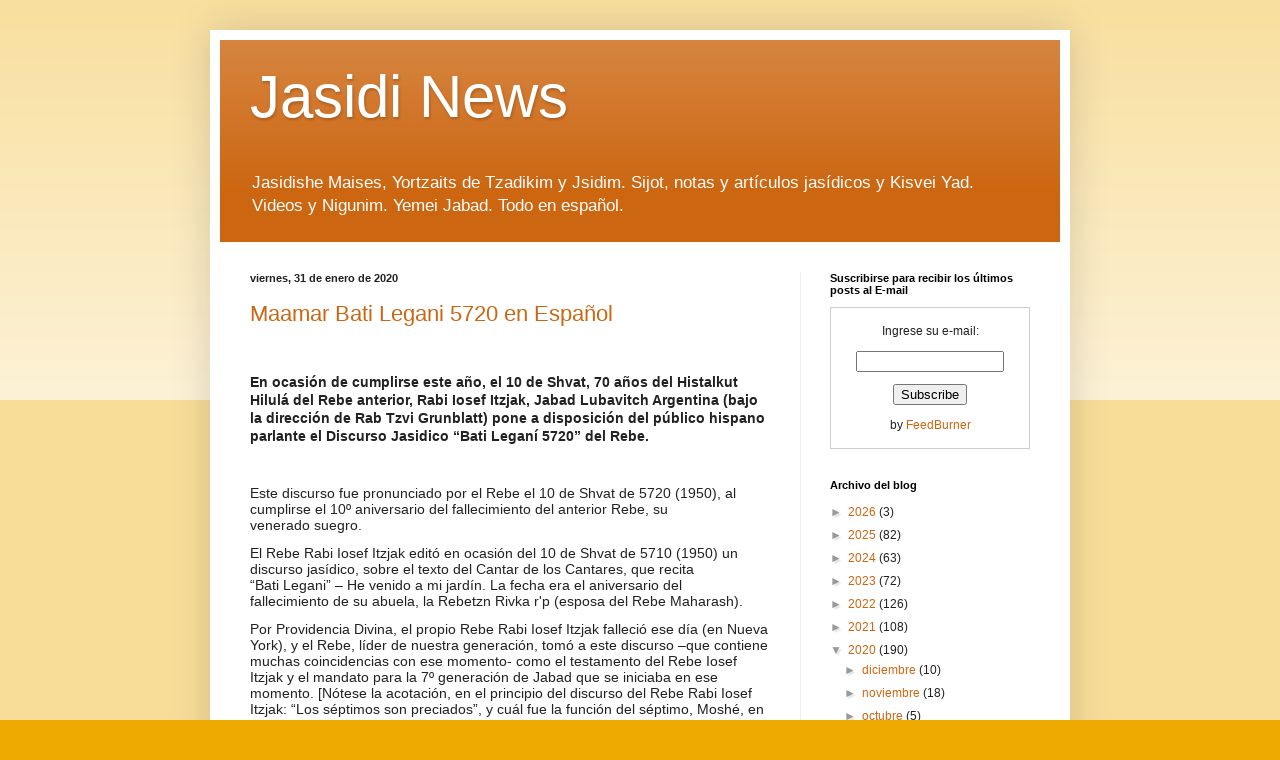

--- FILE ---
content_type: text/html; charset=UTF-8
request_url: https://www.jasidinews.com/2020/01/
body_size: 50484
content:
<!DOCTYPE html>
<html class='v2' dir='ltr' lang='es'>
<head>
<link href='https://www.blogger.com/static/v1/widgets/335934321-css_bundle_v2.css' rel='stylesheet' type='text/css'/>
<meta content='width=1100' name='viewport'/>
<meta content='text/html; charset=UTF-8' http-equiv='Content-Type'/>
<meta content='blogger' name='generator'/>
<link href='https://www.jasidinews.com/favicon.ico' rel='icon' type='image/x-icon'/>
<link href='http://www.jasidinews.com/2020/01/' rel='canonical'/>
<link rel="alternate" type="application/atom+xml" title="Jasidi News - Atom" href="https://www.jasidinews.com/feeds/posts/default" />
<link rel="alternate" type="application/rss+xml" title="Jasidi News - RSS" href="https://www.jasidinews.com/feeds/posts/default?alt=rss" />
<link rel="service.post" type="application/atom+xml" title="Jasidi News - Atom" href="https://www.blogger.com/feeds/2817190424834624645/posts/default" />
<!--Can't find substitution for tag [blog.ieCssRetrofitLinks]-->
<meta content='http://www.jasidinews.com/2020/01/' property='og:url'/>
<meta content='Jasidi News' property='og:title'/>
<meta content='' property='og:description'/>
<title>Jasidi News: enero 2020</title>
<style id='page-skin-1' type='text/css'><!--
/*
-----------------------------------------------
Blogger Template Style
Name:     Simple
Designer: Blogger
URL:      www.blogger.com
----------------------------------------------- */
/* Content
----------------------------------------------- */
body {
font: normal normal 12px Arial, Tahoma, Helvetica, FreeSans, sans-serif;
color: #222222;
background: #eeaa00 none repeat scroll top left;
padding: 0 40px 40px 40px;
}
html body .region-inner {
min-width: 0;
max-width: 100%;
width: auto;
}
h2 {
font-size: 22px;
}
a:link {
text-decoration:none;
color: #cc6611;
}
a:visited {
text-decoration:none;
color: #888888;
}
a:hover {
text-decoration:underline;
color: #ff9900;
}
.body-fauxcolumn-outer .fauxcolumn-inner {
background: transparent url(https://resources.blogblog.com/blogblog/data/1kt/simple/body_gradient_tile_light.png) repeat scroll top left;
_background-image: none;
}
.body-fauxcolumn-outer .cap-top {
position: absolute;
z-index: 1;
height: 400px;
width: 100%;
}
.body-fauxcolumn-outer .cap-top .cap-left {
width: 100%;
background: transparent url(https://resources.blogblog.com/blogblog/data/1kt/simple/gradients_light.png) repeat-x scroll top left;
_background-image: none;
}
.content-outer {
-moz-box-shadow: 0 0 40px rgba(0, 0, 0, .15);
-webkit-box-shadow: 0 0 5px rgba(0, 0, 0, .15);
-goog-ms-box-shadow: 0 0 10px #333333;
box-shadow: 0 0 40px rgba(0, 0, 0, .15);
margin-bottom: 1px;
}
.content-inner {
padding: 10px 10px;
}
.content-inner {
background-color: #ffffff;
}
/* Header
----------------------------------------------- */
.header-outer {
background: #cc6611 url(//www.blogblog.com/1kt/simple/gradients_light.png) repeat-x scroll 0 -400px;
_background-image: none;
}
.Header h1 {
font: normal normal 60px Arial, Tahoma, Helvetica, FreeSans, sans-serif;
color: #ffffff;
text-shadow: 1px 2px 3px rgba(0, 0, 0, .2);
}
.Header h1 a {
color: #ffffff;
}
.Header .description {
font-size: 140%;
color: #ffffff;
}
.header-inner .Header .titlewrapper {
padding: 22px 30px;
}
.header-inner .Header .descriptionwrapper {
padding: 0 30px;
}
/* Tabs
----------------------------------------------- */
.tabs-inner .section:first-child {
border-top: 0 solid #eeeeee;
}
.tabs-inner .section:first-child ul {
margin-top: -0;
border-top: 0 solid #eeeeee;
border-left: 0 solid #eeeeee;
border-right: 0 solid #eeeeee;
}
.tabs-inner .widget ul {
background: #f5f5f5 url(https://resources.blogblog.com/blogblog/data/1kt/simple/gradients_light.png) repeat-x scroll 0 -800px;
_background-image: none;
border-bottom: 1px solid #eeeeee;
margin-top: 0;
margin-left: -30px;
margin-right: -30px;
}
.tabs-inner .widget li a {
display: inline-block;
padding: .6em 1em;
font: normal normal 14px Arial, Tahoma, Helvetica, FreeSans, sans-serif;
color: #999999;
border-left: 1px solid #ffffff;
border-right: 1px solid #eeeeee;
}
.tabs-inner .widget li:first-child a {
border-left: none;
}
.tabs-inner .widget li.selected a, .tabs-inner .widget li a:hover {
color: #000000;
background-color: #eeeeee;
text-decoration: none;
}
/* Columns
----------------------------------------------- */
.main-outer {
border-top: 0 solid #eeeeee;
}
.fauxcolumn-left-outer .fauxcolumn-inner {
border-right: 1px solid #eeeeee;
}
.fauxcolumn-right-outer .fauxcolumn-inner {
border-left: 1px solid #eeeeee;
}
/* Headings
----------------------------------------------- */
div.widget > h2,
div.widget h2.title {
margin: 0 0 1em 0;
font: normal bold 11px Arial, Tahoma, Helvetica, FreeSans, sans-serif;
color: #000000;
}
/* Widgets
----------------------------------------------- */
.widget .zippy {
color: #999999;
text-shadow: 2px 2px 1px rgba(0, 0, 0, .1);
}
.widget .popular-posts ul {
list-style: none;
}
/* Posts
----------------------------------------------- */
h2.date-header {
font: normal bold 11px Arial, Tahoma, Helvetica, FreeSans, sans-serif;
}
.date-header span {
background-color: transparent;
color: #222222;
padding: inherit;
letter-spacing: inherit;
margin: inherit;
}
.main-inner {
padding-top: 30px;
padding-bottom: 30px;
}
.main-inner .column-center-inner {
padding: 0 15px;
}
.main-inner .column-center-inner .section {
margin: 0 15px;
}
.post {
margin: 0 0 25px 0;
}
h3.post-title, .comments h4 {
font: normal normal 22px Arial, Tahoma, Helvetica, FreeSans, sans-serif;
margin: .75em 0 0;
}
.post-body {
font-size: 110%;
line-height: 1.4;
position: relative;
}
.post-body img, .post-body .tr-caption-container, .Profile img, .Image img,
.BlogList .item-thumbnail img {
padding: 2px;
background: #ffffff;
border: 1px solid #eeeeee;
-moz-box-shadow: 1px 1px 5px rgba(0, 0, 0, .1);
-webkit-box-shadow: 1px 1px 5px rgba(0, 0, 0, .1);
box-shadow: 1px 1px 5px rgba(0, 0, 0, .1);
}
.post-body img, .post-body .tr-caption-container {
padding: 5px;
}
.post-body .tr-caption-container {
color: #222222;
}
.post-body .tr-caption-container img {
padding: 0;
background: transparent;
border: none;
-moz-box-shadow: 0 0 0 rgba(0, 0, 0, .1);
-webkit-box-shadow: 0 0 0 rgba(0, 0, 0, .1);
box-shadow: 0 0 0 rgba(0, 0, 0, .1);
}
.post-header {
margin: 0 0 1.5em;
line-height: 1.6;
font-size: 90%;
}
.post-footer {
margin: 20px -2px 0;
padding: 5px 10px;
color: #666666;
background-color: #f9f9f9;
border-bottom: 1px solid #eeeeee;
line-height: 1.6;
font-size: 90%;
}
#comments .comment-author {
padding-top: 1.5em;
border-top: 1px solid #eeeeee;
background-position: 0 1.5em;
}
#comments .comment-author:first-child {
padding-top: 0;
border-top: none;
}
.avatar-image-container {
margin: .2em 0 0;
}
#comments .avatar-image-container img {
border: 1px solid #eeeeee;
}
/* Comments
----------------------------------------------- */
.comments .comments-content .icon.blog-author {
background-repeat: no-repeat;
background-image: url([data-uri]);
}
.comments .comments-content .loadmore a {
border-top: 1px solid #999999;
border-bottom: 1px solid #999999;
}
.comments .comment-thread.inline-thread {
background-color: #f9f9f9;
}
.comments .continue {
border-top: 2px solid #999999;
}
/* Accents
---------------------------------------------- */
.section-columns td.columns-cell {
border-left: 1px solid #eeeeee;
}
.blog-pager {
background: transparent none no-repeat scroll top center;
}
.blog-pager-older-link, .home-link,
.blog-pager-newer-link {
background-color: #ffffff;
padding: 5px;
}
.footer-outer {
border-top: 0 dashed #bbbbbb;
}
/* Mobile
----------------------------------------------- */
body.mobile  {
background-size: auto;
}
.mobile .body-fauxcolumn-outer {
background: transparent none repeat scroll top left;
}
.mobile .body-fauxcolumn-outer .cap-top {
background-size: 100% auto;
}
.mobile .content-outer {
-webkit-box-shadow: 0 0 3px rgba(0, 0, 0, .15);
box-shadow: 0 0 3px rgba(0, 0, 0, .15);
}
.mobile .tabs-inner .widget ul {
margin-left: 0;
margin-right: 0;
}
.mobile .post {
margin: 0;
}
.mobile .main-inner .column-center-inner .section {
margin: 0;
}
.mobile .date-header span {
padding: 0.1em 10px;
margin: 0 -10px;
}
.mobile h3.post-title {
margin: 0;
}
.mobile .blog-pager {
background: transparent none no-repeat scroll top center;
}
.mobile .footer-outer {
border-top: none;
}
.mobile .main-inner, .mobile .footer-inner {
background-color: #ffffff;
}
.mobile-index-contents {
color: #222222;
}
.mobile-link-button {
background-color: #cc6611;
}
.mobile-link-button a:link, .mobile-link-button a:visited {
color: #ffffff;
}
.mobile .tabs-inner .section:first-child {
border-top: none;
}
.mobile .tabs-inner .PageList .widget-content {
background-color: #eeeeee;
color: #000000;
border-top: 1px solid #eeeeee;
border-bottom: 1px solid #eeeeee;
}
.mobile .tabs-inner .PageList .widget-content .pagelist-arrow {
border-left: 1px solid #eeeeee;
}

--></style>
<style id='template-skin-1' type='text/css'><!--
body {
min-width: 860px;
}
.content-outer, .content-fauxcolumn-outer, .region-inner {
min-width: 860px;
max-width: 860px;
_width: 860px;
}
.main-inner .columns {
padding-left: 0px;
padding-right: 260px;
}
.main-inner .fauxcolumn-center-outer {
left: 0px;
right: 260px;
/* IE6 does not respect left and right together */
_width: expression(this.parentNode.offsetWidth -
parseInt("0px") -
parseInt("260px") + 'px');
}
.main-inner .fauxcolumn-left-outer {
width: 0px;
}
.main-inner .fauxcolumn-right-outer {
width: 260px;
}
.main-inner .column-left-outer {
width: 0px;
right: 100%;
margin-left: -0px;
}
.main-inner .column-right-outer {
width: 260px;
margin-right: -260px;
}
#layout {
min-width: 0;
}
#layout .content-outer {
min-width: 0;
width: 800px;
}
#layout .region-inner {
min-width: 0;
width: auto;
}
body#layout div.add_widget {
padding: 8px;
}
body#layout div.add_widget a {
margin-left: 32px;
}
--></style>
<link href='https://www.blogger.com/dyn-css/authorization.css?targetBlogID=2817190424834624645&amp;zx=d7bc5475-79d8-4ca4-9c34-cddf876ad927' media='none' onload='if(media!=&#39;all&#39;)media=&#39;all&#39;' rel='stylesheet'/><noscript><link href='https://www.blogger.com/dyn-css/authorization.css?targetBlogID=2817190424834624645&amp;zx=d7bc5475-79d8-4ca4-9c34-cddf876ad927' rel='stylesheet'/></noscript>
<meta name='google-adsense-platform-account' content='ca-host-pub-1556223355139109'/>
<meta name='google-adsense-platform-domain' content='blogspot.com'/>

<!-- data-ad-client=ca-pub-9467246482966701 -->

<link rel="stylesheet" href="https://fonts.googleapis.com/css2?display=swap&family=Montserrat&family=Merriweather"></head>
<body class='loading variant-bold'>
<div class='navbar no-items section' id='navbar' name='Barra de navegación'>
</div>
<div class='body-fauxcolumns'>
<div class='fauxcolumn-outer body-fauxcolumn-outer'>
<div class='cap-top'>
<div class='cap-left'></div>
<div class='cap-right'></div>
</div>
<div class='fauxborder-left'>
<div class='fauxborder-right'></div>
<div class='fauxcolumn-inner'>
</div>
</div>
<div class='cap-bottom'>
<div class='cap-left'></div>
<div class='cap-right'></div>
</div>
</div>
</div>
<div class='content'>
<div class='content-fauxcolumns'>
<div class='fauxcolumn-outer content-fauxcolumn-outer'>
<div class='cap-top'>
<div class='cap-left'></div>
<div class='cap-right'></div>
</div>
<div class='fauxborder-left'>
<div class='fauxborder-right'></div>
<div class='fauxcolumn-inner'>
</div>
</div>
<div class='cap-bottom'>
<div class='cap-left'></div>
<div class='cap-right'></div>
</div>
</div>
</div>
<div class='content-outer'>
<div class='content-cap-top cap-top'>
<div class='cap-left'></div>
<div class='cap-right'></div>
</div>
<div class='fauxborder-left content-fauxborder-left'>
<div class='fauxborder-right content-fauxborder-right'></div>
<div class='content-inner'>
<header>
<div class='header-outer'>
<div class='header-cap-top cap-top'>
<div class='cap-left'></div>
<div class='cap-right'></div>
</div>
<div class='fauxborder-left header-fauxborder-left'>
<div class='fauxborder-right header-fauxborder-right'></div>
<div class='region-inner header-inner'>
<div class='header section' id='header' name='Cabecera'><div class='widget Header' data-version='1' id='Header1'>
<div id='header-inner'>
<div class='titlewrapper'>
<h1 class='title'>
<a href='https://www.jasidinews.com/'>
Jasidi News
</a>
</h1>
</div>
<div class='descriptionwrapper'>
<p class='description'><span>Jasidishe Maises, Yortzaits de Tzadikim y Jsidim. Sijot, notas y artículos jasídicos y Kisvei Yad. Videos y Nigunim. Yemei Jabad. Todo en español.</span></p>
</div>
</div>
</div></div>
</div>
</div>
<div class='header-cap-bottom cap-bottom'>
<div class='cap-left'></div>
<div class='cap-right'></div>
</div>
</div>
</header>
<div class='tabs-outer'>
<div class='tabs-cap-top cap-top'>
<div class='cap-left'></div>
<div class='cap-right'></div>
</div>
<div class='fauxborder-left tabs-fauxborder-left'>
<div class='fauxborder-right tabs-fauxborder-right'></div>
<div class='region-inner tabs-inner'>
<div class='tabs section' id='crosscol' name='Multicolumnas'><div class='widget HTML' data-version='1' id='HTML3'>
<h2 class='title'>AdSense</h2>
<div class='widget-content'>
<script data-ad-client="pub-9467246482966701" async src="https://pagead2.googlesyndication.com/
pagead/js/adsbygoogle.js"></script>
</div>
<div class='clear'></div>
</div></div>
<div class='tabs no-items section' id='crosscol-overflow' name='Cross-Column 2'></div>
</div>
</div>
<div class='tabs-cap-bottom cap-bottom'>
<div class='cap-left'></div>
<div class='cap-right'></div>
</div>
</div>
<div class='main-outer'>
<div class='main-cap-top cap-top'>
<div class='cap-left'></div>
<div class='cap-right'></div>
</div>
<div class='fauxborder-left main-fauxborder-left'>
<div class='fauxborder-right main-fauxborder-right'></div>
<div class='region-inner main-inner'>
<div class='columns fauxcolumns'>
<div class='fauxcolumn-outer fauxcolumn-center-outer'>
<div class='cap-top'>
<div class='cap-left'></div>
<div class='cap-right'></div>
</div>
<div class='fauxborder-left'>
<div class='fauxborder-right'></div>
<div class='fauxcolumn-inner'>
</div>
</div>
<div class='cap-bottom'>
<div class='cap-left'></div>
<div class='cap-right'></div>
</div>
</div>
<div class='fauxcolumn-outer fauxcolumn-left-outer'>
<div class='cap-top'>
<div class='cap-left'></div>
<div class='cap-right'></div>
</div>
<div class='fauxborder-left'>
<div class='fauxborder-right'></div>
<div class='fauxcolumn-inner'>
</div>
</div>
<div class='cap-bottom'>
<div class='cap-left'></div>
<div class='cap-right'></div>
</div>
</div>
<div class='fauxcolumn-outer fauxcolumn-right-outer'>
<div class='cap-top'>
<div class='cap-left'></div>
<div class='cap-right'></div>
</div>
<div class='fauxborder-left'>
<div class='fauxborder-right'></div>
<div class='fauxcolumn-inner'>
</div>
</div>
<div class='cap-bottom'>
<div class='cap-left'></div>
<div class='cap-right'></div>
</div>
</div>
<!-- corrects IE6 width calculation -->
<div class='columns-inner'>
<div class='column-center-outer'>
<div class='column-center-inner'>
<div class='main section' id='main' name='Principal'><div class='widget Blog' data-version='1' id='Blog1'>
<div class='blog-posts hfeed'>

          <div class="date-outer">
        
<h2 class='date-header'><span>viernes, 31 de enero de 2020</span></h2>

          <div class="date-posts">
        
<div class='post-outer'>
<div class='post hentry uncustomized-post-template' itemprop='blogPost' itemscope='itemscope' itemtype='http://schema.org/BlogPosting'>
<meta content='2817190424834624645' itemprop='blogId'/>
<meta content='5411655736026644788' itemprop='postId'/>
<a name='5411655736026644788'></a>
<h3 class='post-title entry-title' itemprop='name'>
<a href='https://www.jasidinews.com/2020/01/maamar-bati-legani-5720-en-espanol.html'>Maamar Bati Legani 5720 en Español </a>
</h3>
<div class='post-header'>
<div class='post-header-line-1'></div>
</div>
<div class='post-body entry-content' id='post-body-5411655736026644788' itemprop='description articleBody'>
<!-- Global site tag (gtag.js) - Google Analytics -->
<script async="" src="https://www.googletagmanager.com/gtag/js?id=UA-114897846-1"></script>
<script>
  window.dataLayer = window.dataLayer || [];
  function gtag(){dataLayer.push(arguments);}
  gtag('js', new Date());

  gtag('config', 'UA-114897846-1');
</script>
<br />
<h3 style="font-stretch: normal; font-variant-east-asian: normal; font-variant-numeric: normal; line-height: normal; margin: 12px auto 6px;">
<span style="font-family: helvetica, arial, sans-serif;"><span style="font-size: 14px;">En ocasión de cumplirse este año, el 10 de Shvat, 70 años del Histalkut Hilulá&nbsp;</span></span><span style="font-family: helvetica, arial, sans-serif; font-size: 14px;">del Rebe anterior, Rabi Iosef Itzjak, Jabad Lubavitch Argentina (bajo la dirección de Rab Tzvi Grunblatt) pone a disposición de</span><span style="font-family: helvetica, arial, sans-serif; font-size: 14px;">l público hispano parlante el Discurso&nbsp;</span><span style="font-family: helvetica, arial, sans-serif; font-size: 14px;">Jasidico &#8220;Bati Leganí 5720&#8221; del Rebe.</span></h3>
<div style="font-stretch: normal; font-variant-east-asian: normal; font-variant-numeric: normal; line-height: normal; margin: 12px auto 6px;">
<span style="font-family: helvetica, arial, sans-serif; font-size: 14px;"><br /></span></div>
<div style="font-stretch: normal; font-variant-east-asian: normal; font-variant-numeric: normal; line-height: normal; margin: 12px auto 6px;">
<span style="font-family: helvetica, arial, sans-serif;"><span style="font-size: 14px;">Este discurso fue pronunciado por el Rebe el 10 de Shvat de 5720 (1950),&nbsp;</span></span><span style="font-family: helvetica, arial, sans-serif; font-size: 14px;">al cumplirse el 10º aniversario del fallecimiento del anterior Rebe, su venerado&nbsp;</span><span style="font-family: helvetica, arial, sans-serif; font-size: 14px;">suegro.</span></div>
<div style="font-stretch: normal; font-variant-east-asian: normal; font-variant-numeric: normal; line-height: normal; margin: 12px auto 6px;">
<span style="font-family: helvetica, arial, sans-serif;"><span style="font-size: 14px;">El Rebe Rabi Iosef Itzjak editó en ocasión del 10 de Shvat de 5710 (1950)&nbsp;</span></span><span style="font-family: helvetica, arial, sans-serif; font-size: 14px;">un discurso jasídico, sobre el texto del Cantar de los Cantares, que recita &#8220;Bati&nbsp;</span><span style="font-family: helvetica, arial, sans-serif; font-size: 14px;">Legani&#8221; &#8211; He venido a mi jardín. La fecha era el aniversario del fallecimiento&nbsp;</span><span style="font-family: helvetica, arial, sans-serif; font-size: 14px;">de su abuela, la Rebetzn Rivka r'p (esposa del Rebe Maharash).</span></div>
<div style="font-stretch: normal; font-variant-east-asian: normal; font-variant-numeric: normal; line-height: normal; margin: 12px auto 6px;">
<span style="font-family: helvetica, arial, sans-serif;"><span style="font-size: 14px;">Por Providencia Divina, el propio Rebe Rabi Iosef Itzjak falleció ese día (en&nbsp;</span></span><span style="font-family: helvetica, arial, sans-serif; font-size: 14px;">Nueva York), y el Rebe, líder de nuestra generación, tomó a este discurso &#8211;que&nbsp;</span><span style="font-family: helvetica, arial, sans-serif; font-size: 14px;">contiene muchas coincidencias con ese momento- como el testamento del&nbsp;</span><span style="font-family: helvetica, arial, sans-serif; font-size: 14px;">Rebe Iosef Itzjak y el mandato para la 7º generación de Jabad que se iniciaba&nbsp;</span><span style="font-family: helvetica, arial, sans-serif; font-size: 14px;">en ese momento. [Nótese la acotación, en el principio del discurso del Rebe&nbsp;</span><span style="font-family: helvetica, arial, sans-serif; font-size: 14px;">Rabi Iosef Itzjak: &#8220;Los séptimos son preciados&#8221;, y cuál fue la función del séptimo,&nbsp;</span><span style="font-family: helvetica, arial, sans-serif; font-size: 14px;">Moshé, en momentos de hacerse el traspaso a la séptima generación de&nbsp;</span><span style="font-family: helvetica, arial, sans-serif; font-size: 14px;">Rebes de Jabad].</span></div>
<div style="font-stretch: normal; font-variant-east-asian: normal; font-variant-numeric: normal; line-height: normal; margin: 12px auto 6px;">
<span style="font-family: helvetica, arial, sans-serif;"><span style="font-size: 14px;">El Rebe Rabi Iosef Itzjak había dispuesto entonces editar veinte capítulos&nbsp;</span></span><span style="font-family: helvetica, arial, sans-serif; font-size: 14px;">en una secuencia de cuatro discursos. Los dos primeros fueron editados para&nbsp;</span><span style="font-family: helvetica, arial, sans-serif; font-size: 14px;">el día de su fallecimiento. Los dos siguientes fueron editados a continuación,&nbsp;</span><span style="font-family: helvetica, arial, sans-serif; font-size: 14px;">por el nuevo Rebe.</span></div>
<div style="font-stretch: normal; font-variant-east-asian: normal; font-variant-numeric: normal; line-height: normal; margin: 12px auto 6px;">
<span style="font-family: helvetica, arial, sans-serif;"><span style="font-size: 14px;">A partir de 5711, el primer aniversario del Rebe Rabi Iosef Itzjak, nuestro&nbsp;</span></span><span style="font-family: helvetica, arial, sans-serif; font-size: 14px;">Rebe pronunció durante todos los años hasta 5748 (1988) un discurso elaborado&nbsp;</span><span style="font-family: helvetica, arial, sans-serif; font-size: 14px;">sobre el discurso Bati Legani de Rabi Iosef Itzjak, centrándose cada año&nbsp;</span><span style="font-family: helvetica, arial, sans-serif; font-size: 14px;">en otro capítulo.&nbsp;</span><span style="font-family: helvetica, arial, sans-serif;"><span style="font-size: 14px;">El primer aniversario, se centró principalmente en el primer capítulo, en&nbsp;</span></span><span style="font-family: helvetica, arial, sans-serif; font-size: 14px;">el segundo, en el segundo capítulo, y así sucesivamente. En 5730 (1970), concluyó&nbsp;</span><span style="font-family: helvetica, arial, sans-serif; font-size: 14px;">el análisis del vigésimo capítulo, y la secuencia total del discurso del Rebe</span></div>
<div style="font-stretch: normal; font-variant-east-asian: normal; font-variant-numeric: normal; line-height: normal; margin: 12px auto 6px;">
<span style="font-family: helvetica, arial, sans-serif;"><span style="font-size: 14px;">Rabi Iosef Itzjak. Al año siguiente, 5731 (1971) comenzó un nuevo análisis&nbsp;</span></span><span style="font-family: helvetica, arial, sans-serif; font-size: 14px;">sobre el capítulo 1º, y así sucesivamente. Para 5751 (1991), se comenzó el estudio&nbsp;</span><span style="font-family: helvetica, arial, sans-serif; font-size: 14px;">por tercera vez, concluyendo la 3º secuencia en 5770 (2010).</span></div>
<div style="font-stretch: normal; font-variant-east-asian: normal; font-variant-numeric: normal; line-height: normal; margin: 12px auto 6px;">
<span style="font-family: helvetica, arial, sans-serif;"><span style="font-size: 14px;">Este año, 5780 (2020), corresponde principalmente al 10º capítulo del discurso&nbsp;</span></span><span style="font-family: helvetica, arial, sans-serif; font-size: 14px;">&#8211;por cuarta vez consecutiva-.</span></div>
<div style="font-stretch: normal; font-variant-east-asian: normal; font-variant-numeric: normal; line-height: normal; margin: 12px auto 6px;">
<span style="font-family: helvetica, arial, sans-serif;"><span style="font-size: 14px;">Sugerimos estudiar este maamar en preparación al día Iud Shvat, 10 de&nbsp;</span></span><span style="font-family: helvetica, arial, sans-serif; font-size: 14px;">Shvat (y en los días subsiguientes), día de la Hilulá del Rebe Rabi Iosef Itzjak,&nbsp;</span><span style="font-family: helvetica, arial, sans-serif; font-size: 14px;">y a su vez día del comienzo del liderazgo de nuestro Rebe, cuya luz nos iluminará&nbsp;</span><span style="font-family: helvetica, arial, sans-serif; font-size: 14px;">hasta la próxima e inmediata llegada del Mashiaj.</span></div>
<div style="font-stretch: normal; font-variant-east-asian: normal; font-variant-numeric: normal; line-height: normal; margin: 12px auto 6px;">
<span style="font-family: helvetica, arial, sans-serif;"><span style="font-size: 14px;">Más aún, tomando en cuenta que es el 70º aniversario del Nesiut del Rebe,&nbsp;</span></span><span style="font-family: helvetica, arial, sans-serif; font-size: 14px;">cuando todos los temas adquieren un vigor y una perfección extraordinaria&nbsp;</span><span style="font-family: helvetica, arial, sans-serif; font-size: 14px;">como está en las sijot.</span></div>
<div style="display: block; font-family: &quot;helvetica&quot; , &quot;arial&quot; , sans-serif; font-size: 14px; font-stretch: normal; font-style: normal; font-variant: normal; font-weight: normal; line-height: normal; margin: 12px auto 6px auto;">
<a href="https://www.scribd.com/document/445027058/Bati-Legani-5720#from_embed" style="text-decoration: underline;" title="View Bati Legani 5720 on Scribd">Bati Legani 5720</a>&nbsp;</div>
<iframe class="scribd_iframe_embed" data-aspect-ratio="0.7058823529411765" data-auto-height="false" frameborder="0" height="600" id="doc_44236" scrolling="no" src="https://www.scribd.com/embeds/445027058/content?start_page=1&amp;view_mode=scroll&amp;access_key=key-WbRMvFtSbmbqJOAA1zLm&amp;show_recommendations=true" title="Bati Legani 5720" width="100%"></iframe>
<div style='clear: both;'></div>
</div>
<div class='post-footer'>
<div class='post-footer-line post-footer-line-1'>
<span class='post-author vcard'>
Publicadas por
<span class='fn' itemprop='author' itemscope='itemscope' itemtype='http://schema.org/Person'>
<meta content='https://www.blogger.com/profile/00314960694839215632' itemprop='url'/>
<a class='g-profile' href='https://www.blogger.com/profile/00314960694839215632' rel='author' title='author profile'>
<span itemprop='name'>M R</span>
</a>
</span>
</span>
<span class='post-timestamp'>
a la/s
<meta content='http://www.jasidinews.com/2020/01/maamar-bati-legani-5720-en-espanol.html' itemprop='url'/>
<a class='timestamp-link' href='https://www.jasidinews.com/2020/01/maamar-bati-legani-5720-en-espanol.html' rel='bookmark' title='permanent link'><abbr class='published' itemprop='datePublished' title='2020-01-31T06:18:00-08:00'>6:18</abbr></a>
</span>
<span class='post-comment-link'>
<a class='comment-link' href='https://www.jasidinews.com/2020/01/maamar-bati-legani-5720-en-espanol.html#comment-form' onclick=''>
No hay comentarios:
  </a>
</span>
<span class='post-icons'>
<span class='item-control blog-admin pid-1952316743'>
<a href='https://www.blogger.com/post-edit.g?blogID=2817190424834624645&postID=5411655736026644788&from=pencil' title='Editar entrada'>
<img alt='' class='icon-action' height='18' src='https://resources.blogblog.com/img/icon18_edit_allbkg.gif' width='18'/>
</a>
</span>
</span>
<div class='post-share-buttons goog-inline-block'>
<a class='goog-inline-block share-button sb-email' href='https://www.blogger.com/share-post.g?blogID=2817190424834624645&postID=5411655736026644788&target=email' target='_blank' title='Enviar por correo electrónico'><span class='share-button-link-text'>Enviar por correo electrónico</span></a><a class='goog-inline-block share-button sb-blog' href='https://www.blogger.com/share-post.g?blogID=2817190424834624645&postID=5411655736026644788&target=blog' onclick='window.open(this.href, "_blank", "height=270,width=475"); return false;' target='_blank' title='Escribe un blog'><span class='share-button-link-text'>Escribe un blog</span></a><a class='goog-inline-block share-button sb-twitter' href='https://www.blogger.com/share-post.g?blogID=2817190424834624645&postID=5411655736026644788&target=twitter' target='_blank' title='Compartir en X'><span class='share-button-link-text'>Compartir en X</span></a><a class='goog-inline-block share-button sb-facebook' href='https://www.blogger.com/share-post.g?blogID=2817190424834624645&postID=5411655736026644788&target=facebook' onclick='window.open(this.href, "_blank", "height=430,width=640"); return false;' target='_blank' title='Compartir con Facebook'><span class='share-button-link-text'>Compartir con Facebook</span></a><a class='goog-inline-block share-button sb-pinterest' href='https://www.blogger.com/share-post.g?blogID=2817190424834624645&postID=5411655736026644788&target=pinterest' target='_blank' title='Compartir en Pinterest'><span class='share-button-link-text'>Compartir en Pinterest</span></a>
</div>
</div>
<div class='post-footer-line post-footer-line-2'>
<span class='post-labels'>
Etiquetas:
<a href='https://www.jasidinews.com/search/label/Maamarim%20%28en%20espa%C3%B1ol%29' rel='tag'>Maamarim (en español)</a>
</span>
</div>
<div class='post-footer-line post-footer-line-3'>
<span class='post-location'>
</span>
</div>
</div>
</div>
</div>

          </div></div>
        

          <div class="date-outer">
        
<h2 class='date-header'><span>jueves, 30 de enero de 2020</span></h2>

          <div class="date-posts">
        
<div class='post-outer'>
<div class='post hentry uncustomized-post-template' itemprop='blogPost' itemscope='itemscope' itemtype='http://schema.org/BlogPosting'>
<meta content='https://blogger.googleusercontent.com/img/b/R29vZ2xl/AVvXsEhuguXh_P4yltmHzTjOWYIth7lN0uWGMuIiGeTwYZpHTW6WWGfx5icwjS6inpmbRujxkASnFubY_vqeVR1JhPIiVsh8uV18jjWKXZdtzYzZXhKi-U46n951Tgr079vD9o8i5m8RHN3ag_rV/s400/baba+sali.jpg' itemprop='image_url'/>
<meta content='2817190424834624645' itemprop='blogId'/>
<meta content='542851883574515573' itemprop='postId'/>
<a name='542851883574515573'></a>
<h3 class='post-title entry-title' itemprop='name'>
<a href='https://www.jasidinews.com/2020/01/4-de-shvat-yortzait-baba-sali.html'>4 de Shvat - Yortzait Baba Sali</a>
</h3>
<div class='post-header'>
<div class='post-header-line-1'></div>
</div>
<div class='post-body entry-content' id='post-body-542851883574515573' itemprop='description articleBody'>
<div class="separator" style="clear: both; text-align: center;">
<a href="https://blogger.googleusercontent.com/img/b/R29vZ2xl/AVvXsEhuguXh_P4yltmHzTjOWYIth7lN0uWGMuIiGeTwYZpHTW6WWGfx5icwjS6inpmbRujxkASnFubY_vqeVR1JhPIiVsh8uV18jjWKXZdtzYzZXhKi-U46n951Tgr079vD9o8i5m8RHN3ag_rV/s1600/baba+sali.jpg" imageanchor="1" style="margin-left: 1em; margin-right: 1em;"><img border="0" data-original-height="360" data-original-width="480" height="300" src="https://blogger.googleusercontent.com/img/b/R29vZ2xl/AVvXsEhuguXh_P4yltmHzTjOWYIth7lN0uWGMuIiGeTwYZpHTW6WWGfx5icwjS6inpmbRujxkASnFubY_vqeVR1JhPIiVsh8uV18jjWKXZdtzYzZXhKi-U46n951Tgr079vD9o8i5m8RHN3ag_rV/s400/baba+sali.jpg" width="400" /></a></div>
<div>
<i><b><br /></b></i></div>
<i><b><div>
<i><b><br /></b></i></div>
Rab Israel Abujatzira</b>, conocido como el Baba Sali, un Ish Kadosh de la famosa y distinguida familia Abujatzira. Experto en todas las áreas de la Torá (en todo su PaRDeS). Experto en Bedikat Sakin de Shejitá y Bedikat Panim, experto Mohel y Sofer Sta"m; un Mekubal y Gaón en Nigle y Nistar y altamente estimado por todos los grandes de su generación.</i><!-- Global site tag (gtag.js) - Google Analytics -->
<script async="" src="https://www.googletagmanager.com/gtag/js?id=UA-114897846-1"></script>
<script>
  window.dataLayer = window.dataLayer || [];
  function gtag(){dataLayer.push(arguments);}
  gtag('js', new Date());

  gtag('config', 'UA-114897846-1');
</script>
<br />
<div>
<i><br /></i></div>
<div>
<i>Luego del fallecimiento de su padre, Rabi Mas'ud, tomó su lugar y luego de varios años emigró a Eretz Israel, estableciéndose en Netivot. Su casa fue centro de (testimonios de) milagros y maravillas presenciadas de forma cotidiana por aquellos que lo visitaban pidiendo su Brajá.</i></div>
<div>
<br /></div>
<div>
Cierta vez vinieron los padres de un niño que de nacimiento tenía una discapacidad motriz en sus pies, lamentándose de su situación. Cuando ingresaron al pequeño en la habitación del Tzadik, le indicó que se levante (de su silla de ruedas) y que se acerque. El pequeño intentó disculparse explicándole que no le era posible, más el Rab insistió. Finalmente, se levantó el joven y comenzó a caminar hacia el Rab, mientras todos los presentes presenciaban estupefactos el milagro evidente que acababa de suceder.</div>
<div>
<br /></div>
<div>
***</div>
<div>
<br /></div>
<div>
Una mujer vino cierta vez a lo del Baba Sali junto con su hijo que últimamente se había descarriado y alejado del camino de Torá y Mitzvot. Por su apariencia y aspecto aparentaba estar bien distante de todo lo que sea Irat Shamaim, y se notaba además, que su presencia allí, en lo del Tzadik era muy a su pesar y contra su voluntad. Cuando llegó su turno de entrar a la sala del Baba Sali, la madre presentó su hoja de pedido donde volcaba su dolor por su hijo y que no la respetaba ni estimaba como corresponde, despreciándola, etc. Mientras el Tzadik leía la carta, se notaba en su rostro un dolor y pesar y se dijo, como a sí mismo: <b>"Si mi madre estuviera viva, la alzaría sobre mis hombros y bailaría de la tremenda alegría"</b>, y mientras pronunciaba estas palabras sus ojos se llenaron de lágrimas de emoción. Las palabras surtieron un efecto muy conmovedor sobre el muchacho, su corazón se quebró en el instante, estalló en llantos y le dijo allí a su madre: "Mamá! Te pido que me perdones por todo el sufrimiento que te causé!" El rostro del Tzadik volvió a brillar y le indicó a partir de ahora como rectificar su camino, y respetar a sus padres como lo ordena la Torá.</div>
<div>
<br /></div>
<div style='clear: both;'></div>
</div>
<div class='post-footer'>
<div class='post-footer-line post-footer-line-1'>
<span class='post-author vcard'>
Publicadas por
<span class='fn' itemprop='author' itemscope='itemscope' itemtype='http://schema.org/Person'>
<meta content='https://www.blogger.com/profile/00314960694839215632' itemprop='url'/>
<a class='g-profile' href='https://www.blogger.com/profile/00314960694839215632' rel='author' title='author profile'>
<span itemprop='name'>M R</span>
</a>
</span>
</span>
<span class='post-timestamp'>
a la/s
<meta content='http://www.jasidinews.com/2020/01/4-de-shvat-yortzait-baba-sali.html' itemprop='url'/>
<a class='timestamp-link' href='https://www.jasidinews.com/2020/01/4-de-shvat-yortzait-baba-sali.html' rel='bookmark' title='permanent link'><abbr class='published' itemprop='datePublished' title='2020-01-30T09:37:00-08:00'>9:37</abbr></a>
</span>
<span class='post-comment-link'>
<a class='comment-link' href='https://www.jasidinews.com/2020/01/4-de-shvat-yortzait-baba-sali.html#comment-form' onclick=''>
No hay comentarios:
  </a>
</span>
<span class='post-icons'>
<span class='item-control blog-admin pid-1952316743'>
<a href='https://www.blogger.com/post-edit.g?blogID=2817190424834624645&postID=542851883574515573&from=pencil' title='Editar entrada'>
<img alt='' class='icon-action' height='18' src='https://resources.blogblog.com/img/icon18_edit_allbkg.gif' width='18'/>
</a>
</span>
</span>
<div class='post-share-buttons goog-inline-block'>
<a class='goog-inline-block share-button sb-email' href='https://www.blogger.com/share-post.g?blogID=2817190424834624645&postID=542851883574515573&target=email' target='_blank' title='Enviar por correo electrónico'><span class='share-button-link-text'>Enviar por correo electrónico</span></a><a class='goog-inline-block share-button sb-blog' href='https://www.blogger.com/share-post.g?blogID=2817190424834624645&postID=542851883574515573&target=blog' onclick='window.open(this.href, "_blank", "height=270,width=475"); return false;' target='_blank' title='Escribe un blog'><span class='share-button-link-text'>Escribe un blog</span></a><a class='goog-inline-block share-button sb-twitter' href='https://www.blogger.com/share-post.g?blogID=2817190424834624645&postID=542851883574515573&target=twitter' target='_blank' title='Compartir en X'><span class='share-button-link-text'>Compartir en X</span></a><a class='goog-inline-block share-button sb-facebook' href='https://www.blogger.com/share-post.g?blogID=2817190424834624645&postID=542851883574515573&target=facebook' onclick='window.open(this.href, "_blank", "height=430,width=640"); return false;' target='_blank' title='Compartir con Facebook'><span class='share-button-link-text'>Compartir con Facebook</span></a><a class='goog-inline-block share-button sb-pinterest' href='https://www.blogger.com/share-post.g?blogID=2817190424834624645&postID=542851883574515573&target=pinterest' target='_blank' title='Compartir en Pinterest'><span class='share-button-link-text'>Compartir en Pinterest</span></a>
</div>
</div>
<div class='post-footer-line post-footer-line-2'>
<span class='post-labels'>
Etiquetas:
<a href='https://www.jasidinews.com/search/label/Tzadikim%20-%20%D7%96%D7%9B%D7%A8%D7%95%D7%9F%20%D7%9C%D7%A6%D7%93%D7%99%D7%A7%D7%99%D7%9D' rel='tag'>Tzadikim - זכרון לצדיקים</a>
</span>
</div>
<div class='post-footer-line post-footer-line-3'>
<span class='post-location'>
</span>
</div>
</div>
</div>
</div>

          </div></div>
        

          <div class="date-outer">
        
<h2 class='date-header'><span>lunes, 27 de enero de 2020</span></h2>

          <div class="date-posts">
        
<div class='post-outer'>
<div class='post hentry uncustomized-post-template' itemprop='blogPost' itemscope='itemscope' itemtype='http://schema.org/BlogPosting'>
<meta content='https://blogger.googleusercontent.com/img/b/R29vZ2xl/AVvXsEjVi3g8CXOidVofyiGjYkklG1DtLocmPSnpVoyWzR_o8XoWAsmZ8cGCRyJ1jdjWPv-6AtIWF0bE2m7WmXOKUQiCXKlX6L0o06cUoX13nJAiMWNo5Suo4eyehM8XcHk7Osou7KgfFm3m68kz/s400/mezuza.jpg' itemprop='image_url'/>
<meta content='2817190424834624645' itemprop='blogId'/>
<meta content='5282578250180050998' itemprop='postId'/>
<a name='5282578250180050998'></a>
<h3 class='post-title entry-title' itemprop='name'>
<a href='https://www.jasidinews.com/2020/01/2-de-shvat-yortzait-r-zushe-de-anipoli.html'>2 de Shvat - Yortzait R' Zushe de Anipoli</a>
</h3>
<div class='post-header'>
<div class='post-header-line-1'></div>
</div>
<div class='post-body entry-content' id='post-body-5282578250180050998' itemprop='description articleBody'>
<h3>
Un Maise Lijbod Yortzait Hatzadik</h3>
<div>
<br /></div>
<div class="separator" style="clear: both; text-align: center;">
<a href="https://blogger.googleusercontent.com/img/b/R29vZ2xl/AVvXsEjVi3g8CXOidVofyiGjYkklG1DtLocmPSnpVoyWzR_o8XoWAsmZ8cGCRyJ1jdjWPv-6AtIWF0bE2m7WmXOKUQiCXKlX6L0o06cUoX13nJAiMWNo5Suo4eyehM8XcHk7Osou7KgfFm3m68kz/s1600/mezuza.jpg" imageanchor="1" style="margin-left: 1em; margin-right: 1em;"><img border="0" data-original-height="750" data-original-width="493" height="400" src="https://blogger.googleusercontent.com/img/b/R29vZ2xl/AVvXsEjVi3g8CXOidVofyiGjYkklG1DtLocmPSnpVoyWzR_o8XoWAsmZ8cGCRyJ1jdjWPv-6AtIWF0bE2m7WmXOKUQiCXKlX6L0o06cUoX13nJAiMWNo5Suo4eyehM8XcHk7Osou7KgfFm3m68kz/s400/mezuza.jpg" width="262" /></a></div>
<div>
<br /></div>
<br />
Rab <b>Zushe de Anipoli</b> solía curar enfermos mediante la fuerza de la Mezuzá. Una vez quiso entrar a cierta casa, pero al colocar su mano sobre la Mezuzá para darle un beso, percibió de inmediato que dentro de aquella casa yacía una persona enferma (<i>Lo Aleinu</i>). Enseguida quitó su mano de la Mezuzá y exclamó: "Mezuzá, Mezuzá! Te tengo que decir que vengo con reclamos hacia ti. Has sido colocada sobre el marco de la puerta, a la entrada del hogar, para que lo protejas. El <i>Roshei Tebot</i> del nombre de Hashem, ש-ד-י , Sha-dai, escrito sobre ti, es un acrónimo de las palabras <i><b>Sh</b>omer <b>D</b>altot <b>I</b>srael</i> ('Cuida las puertas de Israel'). &#191;Cómo puede ser, entonces, que dejaste y permitiste que entre la enfermedad a la casa?!<br />
<br />
Luego de decir tales palabras, hizo silencio por un momento y luego continuó: "Tengo, de hecho, un reclamo contra ti, pero qué puedo hacer que debo reconciliarme contigo (con la Mitzvá), por lo que pongo como condición, de ahora en más, que debes [y de hecho lo tendrás que hacer, de] proteger y cuidar este hogar, y no dejarás que ninguna enfermedad se meta aquí dentro." Al culminar sus palabras, Rab Zushe besó la Mezuzá e ingresó a la casa. Para asombro de todos los presentes, el enfermo fue recuperándose rápidamente, y de forma milagrosa.<br />
<br />
Rabi Abraham Yaakob de Sadigura, hijo del 'Saba Kadisha' de Ruzhin dijo que es una <b>buena Segulá </b>contar este relato en lo de cualquier enfermo, y la Segulá consiste en que el enfermo mismo sea quien lo cuente a aquellos que vienen a visitarlo, y <i>beez"H</i> se recuperará y curará en mérito de los Tzadikim. Si el enfermo no conoce la historia, entonces aquel quien lo visita debe contársela, pero luego el enfermo debe volver a relatarla él mismo.<br />
<!-- Global site tag (gtag.js) - Google Analytics -->
<script async="" src="https://www.googletagmanager.com/gtag/js?id=UA-114897846-1"></script>
<script>
  window.dataLayer = window.dataLayer || [];
  function gtag(){dataLayer.push(arguments);}
  gtag('js', new Date());

  gtag('config', 'UA-114897846-1');
</script>
<div style='clear: both;'></div>
</div>
<div class='post-footer'>
<div class='post-footer-line post-footer-line-1'>
<span class='post-author vcard'>
Publicadas por
<span class='fn' itemprop='author' itemscope='itemscope' itemtype='http://schema.org/Person'>
<meta content='https://www.blogger.com/profile/00314960694839215632' itemprop='url'/>
<a class='g-profile' href='https://www.blogger.com/profile/00314960694839215632' rel='author' title='author profile'>
<span itemprop='name'>M R</span>
</a>
</span>
</span>
<span class='post-timestamp'>
a la/s
<meta content='http://www.jasidinews.com/2020/01/2-de-shvat-yortzait-r-zushe-de-anipoli.html' itemprop='url'/>
<a class='timestamp-link' href='https://www.jasidinews.com/2020/01/2-de-shvat-yortzait-r-zushe-de-anipoli.html' rel='bookmark' title='permanent link'><abbr class='published' itemprop='datePublished' title='2020-01-27T18:03:00-08:00'>18:03</abbr></a>
</span>
<span class='post-comment-link'>
<a class='comment-link' href='https://www.jasidinews.com/2020/01/2-de-shvat-yortzait-r-zushe-de-anipoli.html#comment-form' onclick=''>
No hay comentarios:
  </a>
</span>
<span class='post-icons'>
<span class='item-control blog-admin pid-1952316743'>
<a href='https://www.blogger.com/post-edit.g?blogID=2817190424834624645&postID=5282578250180050998&from=pencil' title='Editar entrada'>
<img alt='' class='icon-action' height='18' src='https://resources.blogblog.com/img/icon18_edit_allbkg.gif' width='18'/>
</a>
</span>
</span>
<div class='post-share-buttons goog-inline-block'>
<a class='goog-inline-block share-button sb-email' href='https://www.blogger.com/share-post.g?blogID=2817190424834624645&postID=5282578250180050998&target=email' target='_blank' title='Enviar por correo electrónico'><span class='share-button-link-text'>Enviar por correo electrónico</span></a><a class='goog-inline-block share-button sb-blog' href='https://www.blogger.com/share-post.g?blogID=2817190424834624645&postID=5282578250180050998&target=blog' onclick='window.open(this.href, "_blank", "height=270,width=475"); return false;' target='_blank' title='Escribe un blog'><span class='share-button-link-text'>Escribe un blog</span></a><a class='goog-inline-block share-button sb-twitter' href='https://www.blogger.com/share-post.g?blogID=2817190424834624645&postID=5282578250180050998&target=twitter' target='_blank' title='Compartir en X'><span class='share-button-link-text'>Compartir en X</span></a><a class='goog-inline-block share-button sb-facebook' href='https://www.blogger.com/share-post.g?blogID=2817190424834624645&postID=5282578250180050998&target=facebook' onclick='window.open(this.href, "_blank", "height=430,width=640"); return false;' target='_blank' title='Compartir con Facebook'><span class='share-button-link-text'>Compartir con Facebook</span></a><a class='goog-inline-block share-button sb-pinterest' href='https://www.blogger.com/share-post.g?blogID=2817190424834624645&postID=5282578250180050998&target=pinterest' target='_blank' title='Compartir en Pinterest'><span class='share-button-link-text'>Compartir en Pinterest</span></a>
</div>
</div>
<div class='post-footer-line post-footer-line-2'>
<span class='post-labels'>
Etiquetas:
<a href='https://www.jasidinews.com/search/label/Tzadikim%20-%20%D7%96%D7%9B%D7%A8%D7%95%D7%9F%20%D7%9C%D7%A6%D7%93%D7%99%D7%A7%D7%99%D7%9D' rel='tag'>Tzadikim - זכרון לצדיקים</a>
</span>
</div>
<div class='post-footer-line post-footer-line-3'>
<span class='post-location'>
</span>
</div>
</div>
</div>
</div>
<div class='post-outer'>
<div class='post hentry uncustomized-post-template' itemprop='blogPost' itemscope='itemscope' itemtype='http://schema.org/BlogPosting'>
<meta content='https://blogger.googleusercontent.com/img/b/R29vZ2xl/AVvXsEiQqaAmL4Xu7qa4zI2QXcKNyBvASMGmVaheiqRjWX0jObEY99ZDiRV_5roHiu-ZSJuJlyAUDypWorllMi33V6iyn-EoS_sYvtu6JVQWIhKj_53EItgNIYOsk72H2N1uDnNbUPTDYhw_-iv5/s640/britmila.jpg' itemprop='image_url'/>
<meta content='2817190424834624645' itemprop='blogId'/>
<meta content='7841250978366512944' itemprop='postId'/>
<a name='7841250978366512944'></a>
<h3 class='post-title entry-title' itemprop='name'>
<a href='https://www.jasidinews.com/2020/01/maise-el-carretero-baal-agole-y-el.html'>Maise: El carretero ('Baal Agole') y el extraño</a>
</h3>
<div class='post-header'>
<div class='post-header-line-1'></div>
</div>
<div class='post-body entry-content' id='post-body-7841250978366512944' itemprop='description articleBody'>
<div class="separator" style="clear: both; text-align: center;">
</div>
<br />
<div class="separator" style="clear: both; text-align: center;">
<a href="https://blogger.googleusercontent.com/img/b/R29vZ2xl/AVvXsEiQqaAmL4Xu7qa4zI2QXcKNyBvASMGmVaheiqRjWX0jObEY99ZDiRV_5roHiu-ZSJuJlyAUDypWorllMi33V6iyn-EoS_sYvtu6JVQWIhKj_53EItgNIYOsk72H2N1uDnNbUPTDYhw_-iv5/s1600/britmila.jpg" imageanchor="1" style="margin-left: 1em; margin-right: 1em;"><img border="0" data-original-height="406" data-original-width="768" height="337" src="https://blogger.googleusercontent.com/img/b/R29vZ2xl/AVvXsEiQqaAmL4Xu7qa4zI2QXcKNyBvASMGmVaheiqRjWX0jObEY99ZDiRV_5roHiu-ZSJuJlyAUDypWorllMi33V6iyn-EoS_sYvtu6JVQWIhKj_53EItgNIYOsk72H2N1uDnNbUPTDYhw_-iv5/s640/britmila.jpg" width="640" /></a></div>
<h3>
</h3>
<h3>
Cuando el Tzemaj Tzedek le pidió a un simple carretero que se uniera a él para una comida especial, no podía entender la razón de semejante atención especial.</h3>
<br />
<h4>
<i>Por Blumah Wineberg para Chabad.org</i></h4>
<br />
Había una vez un adinerado hombre de negocios que era un jasid del Tzemaj Tzedek. Antes de embarcarse en cualquier emprendimiento, se aseguraba de ir al Rebe para su aprobación y bendición. Con la experiencia, había aprendido a escuchar y acatar atentamente lo que el Rebe le dijera, y así se libró de numerosas transacciones comerciales que podrían haber parecido prometedoras, pero que se habrían agriado si las hubiera tomado.<br />
<br />
Una vez, al final de una visita, el Rebe le dijo: "La próxima vez que vengas, trae a tu '<i>Baal Agole</i>' (tu conductor, tu carretero)", mencionando a la persona en particular que quería ver.<br />
<br />
Esta solicitud tomó al visitante por sorpresa. Hasta entonces, el Rebe nunca se había entrometido en tales cosas, como quién debería ser su carretero. Y, de hecho, nunca había notado nada notable sobre aquel hombre que el Rebe ahora deseaba ver. Sin embargo, sabía que no debía cuestionar al Rebe.<br />
<br />
Pasaron los meses y el empresario regresó a lo del Rebe. Tal como se lo instruyó, viajó con el carretero específico que el Rebe había solicitado.<br />
<br />
"Por favor, invítalo al carretero&nbsp;a que venga a verme", dijo el Rebe al enterarse de que el hombre estaba en la ciudad.<br />
<br />
El empresario se apresuró a la casa de huéspedes donde se alojaba el carretero&nbsp;y le contó su buena fortuna.<br />
<br />
"&#191;Quién soy yo para ver a tu Rebe?", objetó el sencillo hombre, que se sentía más cómodo en el establo que en un estudio repleto de libros. La invitación lo asustó e intentó excusarse de ir.<br />
<br />
Cuando el cliente vio que el carretero&nbsp;no planeaba ir con él, amenazó con no contratarlo para que lo llevara de regreso. Esto obligó al carretero&nbsp;a cambiar de opinión; accedió a ir.<br />
<br />
"&#161;Shalom Aleijem! &#161;Shalom Aleijem!", El Rebe saludó al carretero&nbsp;con una amplia sonrisa.<br />
<br />
El carretero, sorprendido por el cálido saludo, quedó estupefacto cuando el venerado Rabi lo invitó a regresar al día siguiente para cenar personalmente con él.<br />
<br />
Cuando el carretero&nbsp;salió de la casa, el Rebe se volvió hacia su esposa, Rebetzin Jaya Mushka, y le pidió que preparara manjares especiales y alimentos reservados únicamente para las fiestas y Jol Hamoed para que sean servidos a su invitado al día siguiente.<br />
<br />
Mientras tanto,&nbsp;&nbsp;la noticia se difundió sobre el simple carretero que tuvo el mérito de ser recibido como la realeza en la casa del Rebe. Muchos intentaron encontrarle una explicación a este fenómeno. Pronto, un grupo de jóvenes jasidim rodeó al carretero, exigiéndole que se les revelara.<br />
<br />
"No tengo idea de por qué fui invitado a la casa del Rebe", dijo. &#8220;No soy ni erudito de la Torá ni Tzadik; Soy un simple carretero.<br />
<br />
El grupo no lo soltó tan fácilmente.<br />
<br />
"Quizás puedas recordar algún incidente especial que te ocurrió", preguntaron.<br />
<br />
El conductor se rascó la cabeza, tratando de pensar.<br />
<br />
"Oh, tal vez algo...", murmuró.<br />
<br />
Los ojos de los jóvenes jasidim se iluminaron.<br />
<br />
"&#161;Cuéntanos, cuéntanos!", exclamaron.<br />
<br />
Y así, el carretero&nbsp;comenzó a contar su historia.<br />
<br />
&#8220;Durante mis tantos viajes, llego a pueblos y aldeas distantes donde a veces puede haber solo una familia judía viviendo entre muchos no judíos. Más de una vez, sucedió que los judíos me preguntaban si conocía un Mohel dado que les había nacido un bebé, y en toda la zona no había Mohelim para realizar el Bris al bebé al octavo día.<br />
<br />
&#8220;Por lo tanto&#8221;, continuó el carretero, &#8220;aprendí las leyes de Brit Milá y me entrené con un Mohel experto. Cuando viajo, llevo conmigo mi kit de brit milá. Boruj Hashem, he tenido el privilegio de hacer bastantes circuncisiones en muchas de estas comunidades remotas.<br />
<br />
&#8220;Hace algunos meses, viajaba por un bosque y me perdí. De repente, escuché un fuerte y lastimoso llanto que me rompía el corazón. Seguí el llanto y llegué a una choza que pertenecía a un guardabosques judío. El llanto venía de su esposa. Ella me dijo que su esposo se enfermó hace ya un tiempo y estaba acostado en la cama, incapaz de moverse. Y hoy era el octavo día del nacimiento de su hijo. Su esposo se suponía que debía viajar a la gran ciudad para traer un Mohel.<br />
<br />
"&#8216;Ahora, sin embargo, él no puede ni moverse, &#161;y no sé qué hacer!", Ella estalló en llantos nuevamente.<br />
<br />
"&#8216; &#161;No se preocupe, buena mujer, soy un Mohel!", Le dije. &#8220;Calmé a la mujer sorprendida. Pero ahora tenía que encontrar un Sandak para que sostenga al bebé, ya que el padre estaba demasiado débil como para sentarse y sostener a su hijo recién nacido. Salí a la ruta principal, esperando contra toda esperanza que pasara algún judío.<br />
<br />
&#8220;De repente, poco antes de que se ponga el sol, veo a un judío caminando hacia mí.<br />
&#8220;Salté sobre él como si hubiera encontrado un tesoro. Le conté sobre el gran honor que tendría el privilegio de tener. Al principio, se negó a venir. Pero le supliqué: &#8216;Un niño judío está esperando entrar en el pacto de Abraham Avinu; el padre ya está con un pie en el otro mundo; y la madre está llorando &#191;Cómo puede ser tan insensible y seguir su camino?"<br />
<br />
&#8220;Estas palabras dieron en el blanco y accedió a venir conmigo.<br />
<br />
&#8220;Después del bris, le sugerí al invitado que se uniera a mí para la Seudá (comida festiva) para celebrar la ocasión. Sin embargo, no había un bocado de comida en la casa. Saqué mi mochila, que contenía pan y algo de queso. Nos lavamos las manos y nos sentamos a comer la Seudá Mitzvá, que compartimos con la madre.<br />
<br />
&#8220;Luego, el invitado sugirió que llamemos al padre del niño para completar el Zimun [un quórum de tres]. Lo miré con incredulidad. "&#191;No puedes ver que está casi del otro lado..?" Pero este extraño invitado se acercó al padre y, en un minuto, el hombre estaba de pie, siendo conducido a la mesa por el invitado. &#161;No podía creer lo que veía!<br />
<br />
&#8220;Cuando terminamos el Birkat Hamazón, salí por un minuto para sacar algo de mi carreta. Cuando volví a la casa, no vi al huésped por ningún lado. &#161;Había desaparecido por completo!<br />
<br />
"Y esa es mi historia", dijo el carretero.<br />
<br />
Al día siguiente, el carretero&nbsp;llegó a la casa del Rebe y comió una comida festiva. Uno de los hijos del Rebe compartió con su padre el sorprendente episodio que había escuchado. Al concluir la comida, el Rebe le dijo a los reunidos: "Un Yehudi que tuvo el mérito de comer en la misma mesa con Abraham Abinu, quería tener el mérito yo también de comer con él..."<br />
<br />
<br />
<i>Historia traducida de Bein HaDagim L&#8217;Zemirot por el rabino Zalman Ruderman, pág. 58-61</i><br />
<!-- Global site tag (gtag.js) - Google Analytics -->
<script async="" src="https://www.googletagmanager.com/gtag/js?id=UA-114897846-1"></script>
<script>
  window.dataLayer = window.dataLayer || [];
  function gtag(){dataLayer.push(arguments);}
  gtag('js', new Date());

  gtag('config', 'UA-114897846-1');
</script>
<div style='clear: both;'></div>
</div>
<div class='post-footer'>
<div class='post-footer-line post-footer-line-1'>
<span class='post-author vcard'>
Publicadas por
<span class='fn' itemprop='author' itemscope='itemscope' itemtype='http://schema.org/Person'>
<meta content='https://www.blogger.com/profile/00314960694839215632' itemprop='url'/>
<a class='g-profile' href='https://www.blogger.com/profile/00314960694839215632' rel='author' title='author profile'>
<span itemprop='name'>M R</span>
</a>
</span>
</span>
<span class='post-timestamp'>
a la/s
<meta content='http://www.jasidinews.com/2020/01/maise-el-carretero-baal-agole-y-el.html' itemprop='url'/>
<a class='timestamp-link' href='https://www.jasidinews.com/2020/01/maise-el-carretero-baal-agole-y-el.html' rel='bookmark' title='permanent link'><abbr class='published' itemprop='datePublished' title='2020-01-27T10:26:00-08:00'>10:26</abbr></a>
</span>
<span class='post-comment-link'>
<a class='comment-link' href='https://www.jasidinews.com/2020/01/maise-el-carretero-baal-agole-y-el.html#comment-form' onclick=''>
No hay comentarios:
  </a>
</span>
<span class='post-icons'>
<span class='item-control blog-admin pid-1952316743'>
<a href='https://www.blogger.com/post-edit.g?blogID=2817190424834624645&postID=7841250978366512944&from=pencil' title='Editar entrada'>
<img alt='' class='icon-action' height='18' src='https://resources.blogblog.com/img/icon18_edit_allbkg.gif' width='18'/>
</a>
</span>
</span>
<div class='post-share-buttons goog-inline-block'>
<a class='goog-inline-block share-button sb-email' href='https://www.blogger.com/share-post.g?blogID=2817190424834624645&postID=7841250978366512944&target=email' target='_blank' title='Enviar por correo electrónico'><span class='share-button-link-text'>Enviar por correo electrónico</span></a><a class='goog-inline-block share-button sb-blog' href='https://www.blogger.com/share-post.g?blogID=2817190424834624645&postID=7841250978366512944&target=blog' onclick='window.open(this.href, "_blank", "height=270,width=475"); return false;' target='_blank' title='Escribe un blog'><span class='share-button-link-text'>Escribe un blog</span></a><a class='goog-inline-block share-button sb-twitter' href='https://www.blogger.com/share-post.g?blogID=2817190424834624645&postID=7841250978366512944&target=twitter' target='_blank' title='Compartir en X'><span class='share-button-link-text'>Compartir en X</span></a><a class='goog-inline-block share-button sb-facebook' href='https://www.blogger.com/share-post.g?blogID=2817190424834624645&postID=7841250978366512944&target=facebook' onclick='window.open(this.href, "_blank", "height=430,width=640"); return false;' target='_blank' title='Compartir con Facebook'><span class='share-button-link-text'>Compartir con Facebook</span></a><a class='goog-inline-block share-button sb-pinterest' href='https://www.blogger.com/share-post.g?blogID=2817190424834624645&postID=7841250978366512944&target=pinterest' target='_blank' title='Compartir en Pinterest'><span class='share-button-link-text'>Compartir en Pinterest</span></a>
</div>
</div>
<div class='post-footer-line post-footer-line-2'>
<span class='post-labels'>
Etiquetas:
<a href='https://www.jasidinews.com/search/label/Tzemaj%20Tzedek' rel='tag'>Tzemaj Tzedek</a>
</span>
</div>
<div class='post-footer-line post-footer-line-3'>
<span class='post-location'>
</span>
</div>
</div>
</div>
</div>

          </div></div>
        

          <div class="date-outer">
        
<h2 class='date-header'><span>domingo, 26 de enero de 2020</span></h2>

          <div class="date-posts">
        
<div class='post-outer'>
<div class='post hentry uncustomized-post-template' itemprop='blogPost' itemscope='itemscope' itemtype='http://schema.org/BlogPosting'>
<meta content='https://blogger.googleusercontent.com/img/b/R29vZ2xl/AVvXsEhkIfrM5KA-3iXm-pWrT3-su6SRtI7kr2-p-RKlfG7FQpctFQuK3mZcDpuBtLxMART9SYfREFEoNpaZwPu5soTiGFZKqek5BBp7EC5waJh6eRu-GksdozYmvVikNHFQnSCtNN1AHtCgo1Jo/s640/WhatsApp+Image+2020-01-16+at+10.24.53.jpeg' itemprop='image_url'/>
<meta content='2817190424834624645' itemprop='blogId'/>
<meta content='1464791591851063839' itemprop='postId'/>
<a name='1464791591851063839'></a>
<h3 class='post-title entry-title' itemprop='name'>
<a href='https://www.jasidinews.com/2020/01/carta-semanal-del-rebe-superando.html'>Carta Semanal del Rebe: Superando desacuerdos y trabajando en conjunto</a>
</h3>
<div class='post-header'>
<div class='post-header-line-1'></div>
</div>
<div class='post-body entry-content' id='post-body-1464791591851063839' itemprop='description articleBody'>
<blockquote class="tr_bq">
Con la ayuda de Di-s<br />19 Tevet, 5725 [24 de diciembre de 1964]<br />Brooklyn, New York.</blockquote>
<blockquote class="tr_bq">
Saludo y bendición:</blockquote>
<blockquote class="tr_bq">
<div style="text-align: justify;">
La importancia y la necesidad de relaciones pacíficas y armoniosas han sido explicadas ampliamente en muchas de nuestras fuentes sagradas. Esto toma particular importancia cuando [se trata de] un grupo de personas [que] debe realizar una Mitzvá, y más aún del hecho que la Torá dice que "<i>Sus caminos son placenteros, y todas sus sendas son paz.</i>"</div>
<div style="text-align: justify;">
Si esto es cierto en todo momento y en todas partes, cuánto más en un lugar y en un momento donde hay muy pocos observantes de la Torá. Porque en un lugar así, y en un momento así, todos los que son Shomer Torá y Mitzvot tienen una responsabilidad infinitamente mayor como uno de los pilares de la Torá, y también deben servir como un ejemplo viviente para los demás.</div>
</blockquote>
<blockquote class="tr_bq" style="text-align: justify;">
Por lo tanto, le escribo esta carta, como también les escribo a los demás que, junto con usted, están involucrados en los esfuerzos por difundir la Torá y las Mitzvot. Soy consciente de que cada uno de ustedes ha estado activo en esta área hasta cierto punto, pero no a la medida que podría haberse logrado si todos ustedes estuvieran unidos en una amistad más cercana, y cooperaran y coordinaran sus actividades. Soy consciente, por supuesto, de que donde hay un grupo de personas involucradas, no siempre coinciden en todo, pero esto no es nada inusual, como nuestros Sabios de la Mishná ya nos han dicho: "Las personas difieren en sus pensamientos tal como difieren en su fisonomía." Sin embargo, siempre es posible conversar y resolver las diferencias de una manera amigable, ya que todos están imbuidos de los mismos ideales y tienen el mismo objetivo en mente, de modo que tales ideales y metas puedan alcanzarse con un esfuerzo verdaderamente concertado y concentrado.</blockquote>
<blockquote class="tr_bq" style="text-align: justify;">
Desde la distancia me es difícil entrar en detalles; ni es necesario, ya que los detalles y las circunstancias a menudo van cambiando. Pero el objetivo sigue siendo el mismo, y considerando lo importante y vital que es tener la bendición de Di-s en estos esfuerzos, teniendo en cuenta que "la paz es el recipiente que contiene la bendición de Di-s", confío en que cada uno de ustedes abordará este asunto de todo corazón [sincera y plenamente]. Seguramente podrán entonces encontrar una manera de aunar sus recursos en su máxima capacidad y eficiencia, mientras que al mismo tiempo cada uno tendrá la oportunidad de utilizar sus capacidades particulares en la medida máxima, cada uno en su área particular, y también en aquellas áreas donde la acción conjunta es necesaria por dos o tres, etc. Como se mencionó anteriormente, debo dejarle los detalles y pormenores para que se resuelvan localmente, tal como aparecen. Lo importante, sin embargo, es la actitud. Además, se nos ha asegurado que "una persona se santifica un poco aquí en la tierra, y es santificado mucho desde Arriba." Su resolución de actuar en consonancia le abrirá inmediatamente nuevos conocimientos, y verá cuán fácilmente se puede lograr.</blockquote>
<blockquote class="tr_bq" style="text-align: justify;">
Estaré encantado de recibir buenas noticias sobre todo lo anterior.</blockquote>
<blockquote class="tr_bq" style="text-align: justify;">
Le envío mis fervientes deseos, especialmente al encontrarnos próximos al auspicioso día del 24 de Tevet, el Yortzait-Hilula del Alter Rebe. Es bien sabido, y se destaca particularmente en sus discursos <i>Heijoltzu</i>, publicado en el Likutei Torá, cuánto enfatizó la importancia vital de la amistad, la cooperación y el Shalom.</blockquote>
<blockquote class="tr_bq">
Con bendición,<br /><b>M. Shneerson</b></blockquote>
<br />
<div class="separator" style="clear: both; text-align: center;">
<a href="https://blogger.googleusercontent.com/img/b/R29vZ2xl/AVvXsEhkIfrM5KA-3iXm-pWrT3-su6SRtI7kr2-p-RKlfG7FQpctFQuK3mZcDpuBtLxMART9SYfREFEoNpaZwPu5soTiGFZKqek5BBp7EC5waJh6eRu-GksdozYmvVikNHFQnSCtNN1AHtCgo1Jo/s1600/WhatsApp+Image+2020-01-16+at+10.24.53.jpeg" imageanchor="1" style="margin-left: 1em; margin-right: 1em;"><img border="0" data-original-height="1600" data-original-width="760" height="640" src="https://blogger.googleusercontent.com/img/b/R29vZ2xl/AVvXsEhkIfrM5KA-3iXm-pWrT3-su6SRtI7kr2-p-RKlfG7FQpctFQuK3mZcDpuBtLxMART9SYfREFEoNpaZwPu5soTiGFZKqek5BBp7EC5waJh6eRu-GksdozYmvVikNHFQnSCtNN1AHtCgo1Jo/s640/WhatsApp+Image+2020-01-16+at+10.24.53.jpeg" width="303" /></a></div>
<br />
<!-- Global site tag (gtag.js) - Google Analytics -->
<script async="" src="https://www.googletagmanager.com/gtag/js?id=UA-114897846-1"></script>
<script>
  window.dataLayer = window.dataLayer || [];
  function gtag(){dataLayer.push(arguments);}
  gtag('js', new Date());

  gtag('config', 'UA-114897846-1');
</script>
<div style='clear: both;'></div>
</div>
<div class='post-footer'>
<div class='post-footer-line post-footer-line-1'>
<span class='post-author vcard'>
Publicadas por
<span class='fn' itemprop='author' itemscope='itemscope' itemtype='http://schema.org/Person'>
<meta content='https://www.blogger.com/profile/00314960694839215632' itemprop='url'/>
<a class='g-profile' href='https://www.blogger.com/profile/00314960694839215632' rel='author' title='author profile'>
<span itemprop='name'>M R</span>
</a>
</span>
</span>
<span class='post-timestamp'>
a la/s
<meta content='http://www.jasidinews.com/2020/01/carta-semanal-del-rebe-superando.html' itemprop='url'/>
<a class='timestamp-link' href='https://www.jasidinews.com/2020/01/carta-semanal-del-rebe-superando.html' rel='bookmark' title='permanent link'><abbr class='published' itemprop='datePublished' title='2020-01-26T11:03:00-08:00'>11:03</abbr></a>
</span>
<span class='post-comment-link'>
<a class='comment-link' href='https://www.jasidinews.com/2020/01/carta-semanal-del-rebe-superando.html#comment-form' onclick=''>
No hay comentarios:
  </a>
</span>
<span class='post-icons'>
<span class='item-control blog-admin pid-1952316743'>
<a href='https://www.blogger.com/post-edit.g?blogID=2817190424834624645&postID=1464791591851063839&from=pencil' title='Editar entrada'>
<img alt='' class='icon-action' height='18' src='https://resources.blogblog.com/img/icon18_edit_allbkg.gif' width='18'/>
</a>
</span>
</span>
<div class='post-share-buttons goog-inline-block'>
<a class='goog-inline-block share-button sb-email' href='https://www.blogger.com/share-post.g?blogID=2817190424834624645&postID=1464791591851063839&target=email' target='_blank' title='Enviar por correo electrónico'><span class='share-button-link-text'>Enviar por correo electrónico</span></a><a class='goog-inline-block share-button sb-blog' href='https://www.blogger.com/share-post.g?blogID=2817190424834624645&postID=1464791591851063839&target=blog' onclick='window.open(this.href, "_blank", "height=270,width=475"); return false;' target='_blank' title='Escribe un blog'><span class='share-button-link-text'>Escribe un blog</span></a><a class='goog-inline-block share-button sb-twitter' href='https://www.blogger.com/share-post.g?blogID=2817190424834624645&postID=1464791591851063839&target=twitter' target='_blank' title='Compartir en X'><span class='share-button-link-text'>Compartir en X</span></a><a class='goog-inline-block share-button sb-facebook' href='https://www.blogger.com/share-post.g?blogID=2817190424834624645&postID=1464791591851063839&target=facebook' onclick='window.open(this.href, "_blank", "height=430,width=640"); return false;' target='_blank' title='Compartir con Facebook'><span class='share-button-link-text'>Compartir con Facebook</span></a><a class='goog-inline-block share-button sb-pinterest' href='https://www.blogger.com/share-post.g?blogID=2817190424834624645&postID=1464791591851063839&target=pinterest' target='_blank' title='Compartir en Pinterest'><span class='share-button-link-text'>Compartir en Pinterest</span></a>
</div>
</div>
<div class='post-footer-line post-footer-line-2'>
<span class='post-labels'>
Etiquetas:
<a href='https://www.jasidinews.com/search/label/Igrois%20Koidesh%20%28Cartas%20del%20Rebe%29' rel='tag'>Igrois Koidesh (Cartas del Rebe)</a>
</span>
</div>
<div class='post-footer-line post-footer-line-3'>
<span class='post-location'>
</span>
</div>
</div>
</div>
</div>

          </div></div>
        

          <div class="date-outer">
        
<h2 class='date-header'><span>jueves, 23 de enero de 2020</span></h2>

          <div class="date-posts">
        
<div class='post-outer'>
<div class='post hentry uncustomized-post-template' itemprop='blogPost' itemscope='itemscope' itemtype='http://schema.org/BlogPosting'>
<meta content='2817190424834624645' itemprop='blogId'/>
<meta content='393987808429249076' itemprop='postId'/>
<a name='393987808429249076'></a>
<h3 class='post-title entry-title' itemprop='name'>
<a href='https://www.jasidinews.com/2020/01/snapshots-anecdotas-cortas-con-el-rebe_23.html'>Snapshots - Anécdotas cortas con el Rebe - Desafiando el Status Quo #12</a>
</h3>
<div class='post-header'>
<div class='post-header-line-1'></div>
</div>
<div class='post-body entry-content' id='post-body-393987808429249076' itemprop='description articleBody'>
<h3 style="background-color: white; color: #222222; font-family: Arial, Tahoma, Helvetica, FreeSans, sans-serif; margin: 0px; position: relative;">
Su Rabino ya es conservador...</h3>
<h3 style="background-color: white; color: #222222; font-family: Arial, Tahoma, Helvetica, FreeSans, sans-serif; margin: 0px; position: relative;">
<span style="font-size: 13.2px;">Número 12</span></h3>
<div>
<span style="font-size: 13.2px;"><br /></span></div>
<blockquote class="tr_bq">
Entre las tantas batallas del Rebe por la judería estadounidense, mantuvo un combate por estrictas <i>mejitzot</i>. Como replicó el Rebe durante el farbrenguen de Yud Beis Tamuz de 5724 (1964): &#8220;No se erige una&nbsp;<i>mejitzá&nbsp;</i>para dividir rebaños de cabras, para lo cual la Guemará dice que bastarían tres <i>tefajim</i> (puños, 18 cm.); su propósito es [más bien] separar personas, para que no se <b>vean</b>... "</blockquote>
<blockquote class="tr_bq">
En el verano de 5735 (1975), el presidente de un prominente Shul Sefaradi en Norte-América comenzó a insistir en que se modificara el aumento previsto de la&nbsp;<i>mejitzá</i>. El rabino se excusó ante el Rebe de que si insistía con una&nbsp;<i>mejitzá&nbsp;</i>válida, la comunidad podría reemplazarlo con un rabino conservador.</blockquote>
<blockquote class="tr_bq">
El Rebe respondió por escrito: "Si tú cedes <i>jas veshalom</i>, entonces ya están teniendo un rabino conservador..."</blockquote>
<blockquote class="tr_bq">
El rabino también sugirió que, dado que está en juego el <i>ajdut </i>de los asistentes, tal vez sería aconsejable aceptar las demandas del presidente.<br />A esto, el Rebe respondió: "Si eriges la&nbsp;<i>mejitzá</i>, habrá <i>ajdut&nbsp;</i>entonces&nbsp;entre ese Shul y el Rambam, el Beit Yosef, etc..."</blockquote>
<br />
<i>(Lahak Weekly Sicha, Mishpotim 5773)</i><br />
<!-- Global site tag (gtag.js) - Google Analytics -->
<script async="" src="https://www.googletagmanager.com/gtag/js?id=UA-114897846-1"></script>
<script>
  window.dataLayer = window.dataLayer || [];
  function gtag(){dataLayer.push(arguments);}
  gtag('js', new Date());

  gtag('config', 'UA-114897846-1');
</script>
<div style='clear: both;'></div>
</div>
<div class='post-footer'>
<div class='post-footer-line post-footer-line-1'>
<span class='post-author vcard'>
Publicadas por
<span class='fn' itemprop='author' itemscope='itemscope' itemtype='http://schema.org/Person'>
<meta content='https://www.blogger.com/profile/00314960694839215632' itemprop='url'/>
<a class='g-profile' href='https://www.blogger.com/profile/00314960694839215632' rel='author' title='author profile'>
<span itemprop='name'>M R</span>
</a>
</span>
</span>
<span class='post-timestamp'>
a la/s
<meta content='http://www.jasidinews.com/2020/01/snapshots-anecdotas-cortas-con-el-rebe_23.html' itemprop='url'/>
<a class='timestamp-link' href='https://www.jasidinews.com/2020/01/snapshots-anecdotas-cortas-con-el-rebe_23.html' rel='bookmark' title='permanent link'><abbr class='published' itemprop='datePublished' title='2020-01-23T12:28:00-08:00'>12:28</abbr></a>
</span>
<span class='post-comment-link'>
<a class='comment-link' href='https://www.jasidinews.com/2020/01/snapshots-anecdotas-cortas-con-el-rebe_23.html#comment-form' onclick=''>
No hay comentarios:
  </a>
</span>
<span class='post-icons'>
<span class='item-control blog-admin pid-1952316743'>
<a href='https://www.blogger.com/post-edit.g?blogID=2817190424834624645&postID=393987808429249076&from=pencil' title='Editar entrada'>
<img alt='' class='icon-action' height='18' src='https://resources.blogblog.com/img/icon18_edit_allbkg.gif' width='18'/>
</a>
</span>
</span>
<div class='post-share-buttons goog-inline-block'>
<a class='goog-inline-block share-button sb-email' href='https://www.blogger.com/share-post.g?blogID=2817190424834624645&postID=393987808429249076&target=email' target='_blank' title='Enviar por correo electrónico'><span class='share-button-link-text'>Enviar por correo electrónico</span></a><a class='goog-inline-block share-button sb-blog' href='https://www.blogger.com/share-post.g?blogID=2817190424834624645&postID=393987808429249076&target=blog' onclick='window.open(this.href, "_blank", "height=270,width=475"); return false;' target='_blank' title='Escribe un blog'><span class='share-button-link-text'>Escribe un blog</span></a><a class='goog-inline-block share-button sb-twitter' href='https://www.blogger.com/share-post.g?blogID=2817190424834624645&postID=393987808429249076&target=twitter' target='_blank' title='Compartir en X'><span class='share-button-link-text'>Compartir en X</span></a><a class='goog-inline-block share-button sb-facebook' href='https://www.blogger.com/share-post.g?blogID=2817190424834624645&postID=393987808429249076&target=facebook' onclick='window.open(this.href, "_blank", "height=430,width=640"); return false;' target='_blank' title='Compartir con Facebook'><span class='share-button-link-text'>Compartir con Facebook</span></a><a class='goog-inline-block share-button sb-pinterest' href='https://www.blogger.com/share-post.g?blogID=2817190424834624645&postID=393987808429249076&target=pinterest' target='_blank' title='Compartir en Pinterest'><span class='share-button-link-text'>Compartir en Pinterest</span></a>
</div>
</div>
<div class='post-footer-line post-footer-line-2'>
<span class='post-labels'>
Etiquetas:
<a href='https://www.jasidinews.com/search/label/SNAPSHOTS%20-%20An%C3%A9cdotas%20cortas%20con%20el%20Rebe%20por%20Tema' rel='tag'>SNAPSHOTS - Anécdotas cortas con el Rebe por Tema</a>
</span>
</div>
<div class='post-footer-line post-footer-line-3'>
<span class='post-location'>
</span>
</div>
</div>
</div>
</div>

          </div></div>
        

          <div class="date-outer">
        
<h2 class='date-header'><span>martes, 21 de enero de 2020</span></h2>

          <div class="date-posts">
        
<div class='post-outer'>
<div class='post hentry uncustomized-post-template' itemprop='blogPost' itemscope='itemscope' itemtype='http://schema.org/BlogPosting'>
<meta content='2817190424834624645' itemprop='blogId'/>
<meta content='329510828800905494' itemprop='postId'/>
<a name='329510828800905494'></a>
<h3 class='post-title entry-title' itemprop='name'>
<a href='https://www.jasidinews.com/2020/01/snapshots-anecdotas-cortas-con-el-rebe_21.html'>Snapshots - Anécdotas cortas con el Rebe - Desafiando el Status Quo #11</a>
</h3>
<div class='post-header'>
<div class='post-header-line-1'></div>
</div>
<div class='post-body entry-content' id='post-body-329510828800905494' itemprop='description articleBody'>
<h3 style="background-color: white; color: #222222; font-family: Arial, Tahoma, Helvetica, FreeSans, sans-serif; margin: 0px; position: relative;">
&#191;Dónde hacer un Bar Mitzva?</h3>
<h3 style="background-color: white; color: #222222; font-family: Arial, Tahoma, Helvetica, FreeSans, sans-serif; margin: 0px; position: relative;">
<span style="font-size: 13.2px;">Número 11</span></h3>
<div>
<br /></div>
<blockquote class="tr_bq">
<span style="font-family: &quot;georgia&quot; , &quot;times new roman&quot; , serif;">"Se suponía que mi bar mitzvá iba a ser un evento lujoso", relata el rabino Yojanan Gurary. "Mi padre era un reconocido&nbsp;<i>gvir</i>, y si todos mis amigos pudieron pagar una cena con catering en un salón, no podía quedarme atrás.</span></blockquote>
<blockquote class="tr_bq">
<span style="font-family: &quot;georgia&quot; , &quot;times new roman&quot; , serif;">&#8220;Al acercarse el día de mi <i>bar mitzvá </i>en Kislev 5725 (1964), mi padre le preguntó al Rebe qué salón alquilar. Para su sorpresa, el Rebe respondió: "Un bar mitzvá debe celebrarse en casa o en el shul."</span></blockquote>
<blockquote class="tr_bq">
<span style="font-family: &quot;georgia&quot; , &quot;times new roman&quot; , serif;">&#8220;Obviamente, mis padres siguieron la directiva del Rebe y mi <i>bar mitzva</i> tuvo lugar en la Yeshiva de Bedford Avenue. A mi madre le resultó difícil 'de tragar' (resignarse a eso), así que [al menos] trajo a un pintor para que pinte la yeshiva de antemano.</span></blockquote>
<blockquote class="tr_bq">
<span style="font-family: &quot;georgia&quot; , &quot;times new roman&quot; , serif;">&#8220;Efectivamente, la diferencia se sintió de inmediato. El ambiente fue el de un fabrenguen, con divrei Torá y nigunim. Como resultado, mis compañeros de clase siguieron el ejemplo, y todos recordamos con cariño nuestros <i>bar mitzva's</i> como cálidos, jasídishe fabrenguens."</span></blockquote>
<!-- Global site tag (gtag.js) - Google Analytics -->
<script async="" src="https://www.googletagmanager.com/gtag/js?id=UA-114897846-1"></script>
<script>
  window.dataLayer = window.dataLayer || [];
  function gtag(){dataLayer.push(arguments);}
  gtag('js', new Date());

  gtag('config', 'UA-114897846-1');
</script>
<div style='clear: both;'></div>
</div>
<div class='post-footer'>
<div class='post-footer-line post-footer-line-1'>
<span class='post-author vcard'>
Publicadas por
<span class='fn' itemprop='author' itemscope='itemscope' itemtype='http://schema.org/Person'>
<meta content='https://www.blogger.com/profile/00314960694839215632' itemprop='url'/>
<a class='g-profile' href='https://www.blogger.com/profile/00314960694839215632' rel='author' title='author profile'>
<span itemprop='name'>M R</span>
</a>
</span>
</span>
<span class='post-timestamp'>
a la/s
<meta content='http://www.jasidinews.com/2020/01/snapshots-anecdotas-cortas-con-el-rebe_21.html' itemprop='url'/>
<a class='timestamp-link' href='https://www.jasidinews.com/2020/01/snapshots-anecdotas-cortas-con-el-rebe_21.html' rel='bookmark' title='permanent link'><abbr class='published' itemprop='datePublished' title='2020-01-21T18:04:00-08:00'>18:04</abbr></a>
</span>
<span class='post-comment-link'>
<a class='comment-link' href='https://www.jasidinews.com/2020/01/snapshots-anecdotas-cortas-con-el-rebe_21.html#comment-form' onclick=''>
No hay comentarios:
  </a>
</span>
<span class='post-icons'>
<span class='item-control blog-admin pid-1952316743'>
<a href='https://www.blogger.com/post-edit.g?blogID=2817190424834624645&postID=329510828800905494&from=pencil' title='Editar entrada'>
<img alt='' class='icon-action' height='18' src='https://resources.blogblog.com/img/icon18_edit_allbkg.gif' width='18'/>
</a>
</span>
</span>
<div class='post-share-buttons goog-inline-block'>
<a class='goog-inline-block share-button sb-email' href='https://www.blogger.com/share-post.g?blogID=2817190424834624645&postID=329510828800905494&target=email' target='_blank' title='Enviar por correo electrónico'><span class='share-button-link-text'>Enviar por correo electrónico</span></a><a class='goog-inline-block share-button sb-blog' href='https://www.blogger.com/share-post.g?blogID=2817190424834624645&postID=329510828800905494&target=blog' onclick='window.open(this.href, "_blank", "height=270,width=475"); return false;' target='_blank' title='Escribe un blog'><span class='share-button-link-text'>Escribe un blog</span></a><a class='goog-inline-block share-button sb-twitter' href='https://www.blogger.com/share-post.g?blogID=2817190424834624645&postID=329510828800905494&target=twitter' target='_blank' title='Compartir en X'><span class='share-button-link-text'>Compartir en X</span></a><a class='goog-inline-block share-button sb-facebook' href='https://www.blogger.com/share-post.g?blogID=2817190424834624645&postID=329510828800905494&target=facebook' onclick='window.open(this.href, "_blank", "height=430,width=640"); return false;' target='_blank' title='Compartir con Facebook'><span class='share-button-link-text'>Compartir con Facebook</span></a><a class='goog-inline-block share-button sb-pinterest' href='https://www.blogger.com/share-post.g?blogID=2817190424834624645&postID=329510828800905494&target=pinterest' target='_blank' title='Compartir en Pinterest'><span class='share-button-link-text'>Compartir en Pinterest</span></a>
</div>
</div>
<div class='post-footer-line post-footer-line-2'>
<span class='post-labels'>
Etiquetas:
<a href='https://www.jasidinews.com/search/label/SNAPSHOTS%20-%20An%C3%A9cdotas%20cortas%20con%20el%20Rebe%20por%20Tema' rel='tag'>SNAPSHOTS - Anécdotas cortas con el Rebe por Tema</a>
</span>
</div>
<div class='post-footer-line post-footer-line-3'>
<span class='post-location'>
</span>
</div>
</div>
</div>
</div>

          </div></div>
        

          <div class="date-outer">
        
<h2 class='date-header'><span>lunes, 20 de enero de 2020</span></h2>

          <div class="date-posts">
        
<div class='post-outer'>
<div class='post hentry uncustomized-post-template' itemprop='blogPost' itemscope='itemscope' itemtype='http://schema.org/BlogPosting'>
<meta content='https://blogger.googleusercontent.com/img/b/R29vZ2xl/AVvXsEi5CJnDRn_771TI_HQmxTs4LSewrdmUGL6Sg-vXH3v6-Zc8DstJ1LkKc0XCBhVPAeGl3nGHAkOHjPIdfXmwnnDNtoD8t98VZYWboyOWJr0WEYDRHKBGapJdaDjarJ4vUmKj-qxNgogC01RV/s640/carreta2.jpg' itemprop='image_url'/>
<meta content='2817190424834624645' itemprop='blogId'/>
<meta content='69093140094195028' itemprop='postId'/>
<a name='69093140094195028'></a>
<h3 class='post-title entry-title' itemprop='name'>
<a href='https://www.jasidinews.com/2020/01/24-de-tevet-maise-del-alter-rebe-el.html'>24 de Tevet: Maise del Alter Rebe - El Josid y Mashpia Carretero</a>
</h3>
<div class='post-header'>
<div class='post-header-line-1'></div>
</div>
<div class='post-body entry-content' id='post-body-69093140094195028' itemprop='description articleBody'>
<div class="separator" style="clear: both; text-align: center;">
<a href="https://blogger.googleusercontent.com/img/b/R29vZ2xl/AVvXsEi5CJnDRn_771TI_HQmxTs4LSewrdmUGL6Sg-vXH3v6-Zc8DstJ1LkKc0XCBhVPAeGl3nGHAkOHjPIdfXmwnnDNtoD8t98VZYWboyOWJr0WEYDRHKBGapJdaDjarJ4vUmKj-qxNgogC01RV/s1600/carreta2.jpg" imageanchor="1" style="margin-left: 1em; margin-right: 1em;"><img border="0" data-original-height="143" data-original-width="352" height="260" src="https://blogger.googleusercontent.com/img/b/R29vZ2xl/AVvXsEi5CJnDRn_771TI_HQmxTs4LSewrdmUGL6Sg-vXH3v6-Zc8DstJ1LkKc0XCBhVPAeGl3nGHAkOHjPIdfXmwnnDNtoD8t98VZYWboyOWJr0WEYDRHKBGapJdaDjarJ4vUmKj-qxNgogC01RV/s640/carreta2.jpg" width="640" /></a></div>
<br />
<br />
Un ilustre y prestigioso Talmid Jajam era <b>Reb Yosef de Bishenkovitz</b>, toda su vida la dedicó al estudio diligente de la Torá, mientras su suegro se ocupó de ayudarlo con su sustento. Luego de quedarse viudo de su primera esposa, se dedicó a la enseñanza, como Melamed. Cuando entró a lo del Alter Rebe para pedirle una Brajá, el Rebe le indicó que se volviera a casar y lo bendijo con un hijo varón y con larga vida. Antes de retirarse, el Rebe le indicó un último mensaje: "Por el bien de tu Neshamá, es mejor que seas un Baal Agole (un carretero) que un Rab."<br />
<br />
Salió Reb Yoisef algo aturdido, y al regresar a su ciudad le fue ofrecido un Shiduj con una mujer de una importante familia, con la cual contrajo matrimonio. Siguió dedicándose al estudio de Torá, mientras su esposa dirigía un pequeño almacén y poco tiempo después tuvieron un hijo. La felicidad de la pareja no tenía límites.<br />
<br />
El 24 de Tevet 5573 fue el Histalkut del Alter Rebe (durante su escape de la invasión francesa, liderada por Napoleón) y fue enterrado en Haditch. Un año después, llegó una comitiva a la casa de Reb Yoisef con una invitación y solicitud de tomar el cargo de Rob de la comunidad en la ciudad de Lípoli. Mientras escuchaba a los dirigentes, resonaban en sus oídos las palabras tajantes de su Rebe&nbsp; "<i>Por el bien de tu Neshamá, es mejor que te dediques a ser un Baal Agole (un carretero) que un Rab</i>," por lo que rechazó inmediatamente la oferta. Sin embargo, la decisión ahora le costaba muchísimo: ya siendo una persona adulta y reconocida por su propia comunidad, volverse ahora un carretero?! Sería la burla del pueblo...Pero como fiel Jasid, se dirigió a la plaza de la ciudad para comenzar a aprender acerca del oficio, de caballos...Cuando oyeron los carreteros su petición pensaron que estaba bromeando, pero el insistió en que le enseñen los gajes&nbsp;del oficio. Su esposa, tan recta y piadosa como él, lo apoyó en todo e incluso vendió sus joyas para poder comprarse un caballo y una carreta. Rápidamente Reb Yoisef aprendió y comenzó su trabajo, aprovechando cada momento libre para estudiar.<br />
<br />
Pasaron dos años así. Reb Yoisef estaba haciendo uno de sus viajes cuando paró en una posada para pasar la noche. En aquella posada estaban también hospedándose una comitiva importante de uno de los Poritzim más distinguidos de toda la zona, y entre ellos, su consejero personal, un yehudi completamente asimilado llamado Salomon. Esa noche Salomon oye unos llantos proviniendo de su habitación próxima, y preocupado comenzó a revisar a ver quien necesitaba ayuda. Por el cerrojo de la puerta es que vio la escena: Reb Yoisef sentado en el piso, diciendo Tikun Jatzot a la luz de una vela. Los llantos al pronunciar las palabras de Tehilim penetraron su corazón y le trajeron en aquel preciso instante los recuerdos de su infancia: se veía a sí mismo,&nbsp; Shloime Leib, cómo sus padres le dedicaron tanto en pro de su Jinuj, sus hermosos años en el Shule y el Jeider, y luego en la Yeshive, y cómo lentamente fue dejándose llevar por la corriente de los vientos de la época, abandonando a su propia familia y terminando como el consejero y secretario de un Poritz, y formando familia con una no-judía, R"L. Salomón vuelve a su habitación, más no logra recobrar el sueño. Todo lo que intentó quitarse de su cabeza durante tantos años, está ahora latente frente a sus ojos y acompañado de un fuerte sentimiento de remordimiento y arrepentimiento. A la mañana siguiente, la dulce Tefilá de Reb Yoisef llega a oídos de Salomon y minutos después pide prestado un Talis y un Tfilin, para volcar su corazón en un Davenen que se extendería por un largo rato...<br />
<br />
Esa noche Salomon se enfermó y, bajo una fiebre muy alta, comenzaba a desvanecerse y debilitarse. Reb Yoisef fue llamado a su habitación y este le contó todo lo que pasó por su vida, y terminó diciéndole que había decidido volver por completo en Teshubá. Los médicos que vinieron a tratarlo no veían remedio ni diagnóstico positivo para su estado de salud, e incluso cuando llegó el médico personal del Poritz, que para entonces la situación había empeorado, y lo examinó, dejó claro que no quedaba esperanza alguna...<br />
<br />
Al salir de su habitación, donde estaban allí el Poritz y demás, simplementó soltó el comentario "Pobre y desdichado Salomon. Me acabo de enterar la terrible noticia que también de su esposa escuché una tragedia, mientras estaban en un barco, se hundieron sus pasajeros y no quedaron ni rastros...." El Poritz adviritió que ni le informen al desafortunado Salomon de la noticia, pero Reb Yoisef sabía que sí era importante que lo sepa, podría reconfortarlo y fortalecerlo! Se acercó y le susurró en el oído que su Teshubá había sido recibida en el Shamaim, contándole lo sucedido... No pasaron ni un par de minutos y el enfermo terminal abrió levemente sus ojos. Desde allí comenzó una mejoría sorprendente, siendo trasladado a Vitevsk para ser atendido allí, mientras Reb Yoisef siguió su camino.<br />
<br />
Un tiempo después, Reb Yoisef viajó a Lubavitch para encontrarse con el sucesor del Alter Rebe, su hijo el Miteler Rebe, y allí es que se encuentra con alguien que le resulta familiar... "Shloime Leib!" lo saludó con emoción, y este le contó que el Poritz le había dado un tiempo de descanso luego de lo sucedido por lo que aprovechó a escapar y venir a Lubavitch para recibir guía y orientación en su nueva vida, volviéndose un verdadero y sincero Baal Teshuba.<br /><br />
Cuando Reb Yoisef luego entró a Yejidut, el Rebe le dijo: "Por un acto de bien individual y particular, salvar una Neshamá, mi padre hizo de un Talmid Jojom como vos que te vuelvas un carretero. Ahora, por el bien general, de toda la comunidad, haré de este carretero un Mashpia." A partir de ahí, Reb Yoisef, "el carretero", volvió a su ciudad natal para dirigir a los Jsidim locales y su comunidad en las sendas de Jasidut y Avodat Hashem.<br />
<br />
<br />
<!-- Global site tag (gtag.js) - Google Analytics -->
<script async="" src="https://www.googletagmanager.com/gtag/js?id=UA-114897846-1"></script>
<script>
  window.dataLayer = window.dataLayer || [];
  function gtag(){dataLayer.push(arguments);}
  gtag('js', new Date());

  gtag('config', 'UA-114897846-1');
</script>
<div style='clear: both;'></div>
</div>
<div class='post-footer'>
<div class='post-footer-line post-footer-line-1'>
<span class='post-author vcard'>
Publicadas por
<span class='fn' itemprop='author' itemscope='itemscope' itemtype='http://schema.org/Person'>
<meta content='https://www.blogger.com/profile/00314960694839215632' itemprop='url'/>
<a class='g-profile' href='https://www.blogger.com/profile/00314960694839215632' rel='author' title='author profile'>
<span itemprop='name'>M R</span>
</a>
</span>
</span>
<span class='post-timestamp'>
a la/s
<meta content='http://www.jasidinews.com/2020/01/24-de-tevet-maise-del-alter-rebe-el.html' itemprop='url'/>
<a class='timestamp-link' href='https://www.jasidinews.com/2020/01/24-de-tevet-maise-del-alter-rebe-el.html' rel='bookmark' title='permanent link'><abbr class='published' itemprop='datePublished' title='2020-01-20T11:43:00-08:00'>11:43</abbr></a>
</span>
<span class='post-comment-link'>
<a class='comment-link' href='https://www.jasidinews.com/2020/01/24-de-tevet-maise-del-alter-rebe-el.html#comment-form' onclick=''>
No hay comentarios:
  </a>
</span>
<span class='post-icons'>
<span class='item-control blog-admin pid-1952316743'>
<a href='https://www.blogger.com/post-edit.g?blogID=2817190424834624645&postID=69093140094195028&from=pencil' title='Editar entrada'>
<img alt='' class='icon-action' height='18' src='https://resources.blogblog.com/img/icon18_edit_allbkg.gif' width='18'/>
</a>
</span>
</span>
<div class='post-share-buttons goog-inline-block'>
<a class='goog-inline-block share-button sb-email' href='https://www.blogger.com/share-post.g?blogID=2817190424834624645&postID=69093140094195028&target=email' target='_blank' title='Enviar por correo electrónico'><span class='share-button-link-text'>Enviar por correo electrónico</span></a><a class='goog-inline-block share-button sb-blog' href='https://www.blogger.com/share-post.g?blogID=2817190424834624645&postID=69093140094195028&target=blog' onclick='window.open(this.href, "_blank", "height=270,width=475"); return false;' target='_blank' title='Escribe un blog'><span class='share-button-link-text'>Escribe un blog</span></a><a class='goog-inline-block share-button sb-twitter' href='https://www.blogger.com/share-post.g?blogID=2817190424834624645&postID=69093140094195028&target=twitter' target='_blank' title='Compartir en X'><span class='share-button-link-text'>Compartir en X</span></a><a class='goog-inline-block share-button sb-facebook' href='https://www.blogger.com/share-post.g?blogID=2817190424834624645&postID=69093140094195028&target=facebook' onclick='window.open(this.href, "_blank", "height=430,width=640"); return false;' target='_blank' title='Compartir con Facebook'><span class='share-button-link-text'>Compartir con Facebook</span></a><a class='goog-inline-block share-button sb-pinterest' href='https://www.blogger.com/share-post.g?blogID=2817190424834624645&postID=69093140094195028&target=pinterest' target='_blank' title='Compartir en Pinterest'><span class='share-button-link-text'>Compartir en Pinterest</span></a>
</div>
</div>
<div class='post-footer-line post-footer-line-2'>
<span class='post-labels'>
Etiquetas:
<a href='https://www.jasidinews.com/search/label/Alter%20Rebe' rel='tag'>Alter Rebe</a>
</span>
</div>
<div class='post-footer-line post-footer-line-3'>
<span class='post-location'>
</span>
</div>
</div>
</div>
</div>

          </div></div>
        

          <div class="date-outer">
        
<h2 class='date-header'><span>viernes, 17 de enero de 2020</span></h2>

          <div class="date-posts">
        
<div class='post-outer'>
<div class='post hentry uncustomized-post-template' itemprop='blogPost' itemscope='itemscope' itemtype='http://schema.org/BlogPosting'>
<meta content='https://blogger.googleusercontent.com/img/b/R29vZ2xl/AVvXsEg8XmMY-pBlKe9L8PhAA5e7yJT4mDz1Bbw5H519DfeivBbcWy1wd2gS4A2RaNiVZ5mGgG8qyca_7V8eFuHtS9oU3BzPulhljpa3TbEVQ4PV_AAIhx1QTjr6tJ8nrNbR7jS2ldB6gLvygSsD/s400/carta+rebe.jpg' itemprop='image_url'/>
<meta content='2817190424834624645' itemprop='blogId'/>
<meta content='3171211364711191879' itemprop='postId'/>
<a name='3171211364711191879'></a>
<h3 class='post-title entry-title' itemprop='name'>
<a href='https://www.jasidinews.com/2020/01/carta-semanal-del-rebe-vacaciones-de.html'>Carta Semanal del Rebe: Vacaciones de verano</a>
</h3>
<div class='post-header'>
<div class='post-header-line-1'></div>
</div>
<div class='post-body entry-content' id='post-body-3171211364711191879' itemprop='description articleBody'>
<div class="tr_bq">
<div class="separator" style="clear: both; text-align: center;">
<a href="https://blogger.googleusercontent.com/img/b/R29vZ2xl/AVvXsEg8XmMY-pBlKe9L8PhAA5e7yJT4mDz1Bbw5H519DfeivBbcWy1wd2gS4A2RaNiVZ5mGgG8qyca_7V8eFuHtS9oU3BzPulhljpa3TbEVQ4PV_AAIhx1QTjr6tJ8nrNbR7jS2ldB6gLvygSsD/s1600/carta+rebe.jpg" imageanchor="1" style="margin-left: 1em; margin-right: 1em;"><img border="0" data-original-height="360" data-original-width="480" height="300" src="https://blogger.googleusercontent.com/img/b/R29vZ2xl/AVvXsEg8XmMY-pBlKe9L8PhAA5e7yJT4mDz1Bbw5H519DfeivBbcWy1wd2gS4A2RaNiVZ5mGgG8qyca_7V8eFuHtS9oU3BzPulhljpa3TbEVQ4PV_AAIhx1QTjr6tJ8nrNbR7jS2ldB6gLvygSsD/s400/carta+rebe.jpg" width="400" /></a></div>
<br />
<br />
<br />
<br /></div>
<blockquote>
Con la ayuda de Di-s<br />
Sivan, 5712<br />
[Mayo de 1952]<br />
Brooklyn, Nueva York.</blockquote>
<blockquote class="tr_bq">
Para los estudiantes y alumnos escolares judíos, de todas partes!<br />
Di-s los bendiga a todos!</blockquote>
<blockquote>
Saludo y bendición:</blockquote>
<blockquote>
<div style="text-align: justify;">
Se acerca el tiempo de vacaciones, donde se liberan jóvenes y chicos, niños y niñas de las Yeshivot, Talmud Tora's, colegios, Day-Schools, etc., para un largo receso de verano.</div>
</blockquote>
<blockquote>
<div style="text-align: justify;">
La importancia de unas tranquilas&nbsp;vacaciones es obvia. Sin embargo, ciertos aspectos del tiempo de vacaciones deben ser analizados cuidadosamente. &#191;Es el tiempo de vacaciones una interrupción del estudio, o es una transición de una forma de actividad a otra?</div>
</blockquote>
<blockquote>
<div style="text-align: justify;">
En todas las formas de vida, no existe la interrupción de la vida, seguida [luego] por un comienzo completamente nuevo, ya que la interrupción de la vida es la muerte y no puede servir como un período de descanso temporal. [Sí] Puede haber una transición de una forma de actividad a otra, pero no una interrupción o suspensión.</div>
</blockquote>
<blockquote>
<div style="text-align: justify;">
Por ejemplo: los dos órganos más vitales de nuestro cuerpo son el corazón y el cerebro. El corazón es la sede principal de la vida "física"; el cerebro es el centro principal de la vida "intelectual". Dado que el corazón y el cerebro [son los que] tienen el control supremo del cuerpo, se los llama "los Soberanos del Cuerpo". Ahora, estos órganos no solo no dejan de funcionar en un cuerpo vivo, sino que ni siquiera experimentan un cambio radical en su modo de actividad. Y dado que las acciones de los otros órganos son dirigidas por la actividad del corazón y el cerebro, se deduce que los demás órganos del cuerpo, aunque parezcan estar en un estado de inactividad, como en el caso del sueño [al dormir], en realidad no dejan de trabajar.</div>
</blockquote>
<blockquote>
<div style="text-align: justify;">
Esto es aún más obvio en el caso de la respiración. Encontramos que durante el sueño la respiración disminuye [se ralentiza] considerablemente, pero nunca se detiene, ya que el "aliento de vida" siempre debe estar allí.</div>
</blockquote>
<blockquote>
<div style="text-align: justify;">
Del mismo modo, en el caso de estudiantes, niños y niñas, estudiando nuestra Torá, Torat-Jaim: "La Ley de Vida", unas&nbsp;plácidas vacaciones no significan la interrupción y el cese de Torá y Mitzvot, Di-s libre. Significa sólo otra forma de avanzar en su curso de estudio, un período durante el cual renuevan sus habilidades mentales y aumentan sus capacidades para un estudio más intensivo más adelante.</div>
</blockquote>
<blockquote>
<div style="text-align: justify;">
Por lo tanto, amigos míos, traigan luz y santidad a su tiempo de vacaciones, recordando siempre que es un momento de preparación a fin de mejorar la calidad y la cantidad de sus estudios durante el tiempo lectivo [de estudio] por venir. Pero que no permanezca así solo en sus pensamientos e intenciones; estén siempre unidos a nuestra sagrada Torá en sus acciones y conductas cotidianas. Que no pase un solo día sin el "aliento de vida" provisto por la "Torá de Vida". Que todos tengan designado tiempos fijos para el estudio de Jumash, Mishná, Guemará, y así sucesivamente, cada uno de acuerdo con su estándar de educación de la Torá.</div>
</blockquote>
<blockquote>
<div style="text-align: justify;">
En este momento, deseo que todos los que estén decididos a utilizar sus vacaciones de esta manera productiva "viva", tengan mucho éxito, tanto durante las vacaciones, como al regresar al estudio normal más adelante.</div>
</blockquote>
<blockquote class="tr_bq">
<div style="text-align: justify;">
&nbsp;Con bendición,</div>
<b>M. Schneerson</b></blockquote>
<!-- Global site tag (gtag.js) - Google Analytics -->
<script async="" src="https://www.googletagmanager.com/gtag/js?id=UA-114897846-1"></script>
<script>
  window.dataLayer = window.dataLayer || [];
  function gtag(){dataLayer.push(arguments);}
  gtag('js', new Date());

  gtag('config', 'UA-114897846-1');
</script>
<div style='clear: both;'></div>
</div>
<div class='post-footer'>
<div class='post-footer-line post-footer-line-1'>
<span class='post-author vcard'>
Publicadas por
<span class='fn' itemprop='author' itemscope='itemscope' itemtype='http://schema.org/Person'>
<meta content='https://www.blogger.com/profile/00314960694839215632' itemprop='url'/>
<a class='g-profile' href='https://www.blogger.com/profile/00314960694839215632' rel='author' title='author profile'>
<span itemprop='name'>M R</span>
</a>
</span>
</span>
<span class='post-timestamp'>
a la/s
<meta content='http://www.jasidinews.com/2020/01/carta-semanal-del-rebe-vacaciones-de.html' itemprop='url'/>
<a class='timestamp-link' href='https://www.jasidinews.com/2020/01/carta-semanal-del-rebe-vacaciones-de.html' rel='bookmark' title='permanent link'><abbr class='published' itemprop='datePublished' title='2020-01-17T08:03:00-08:00'>8:03</abbr></a>
</span>
<span class='post-comment-link'>
<a class='comment-link' href='https://www.jasidinews.com/2020/01/carta-semanal-del-rebe-vacaciones-de.html#comment-form' onclick=''>
No hay comentarios:
  </a>
</span>
<span class='post-icons'>
<span class='item-control blog-admin pid-1952316743'>
<a href='https://www.blogger.com/post-edit.g?blogID=2817190424834624645&postID=3171211364711191879&from=pencil' title='Editar entrada'>
<img alt='' class='icon-action' height='18' src='https://resources.blogblog.com/img/icon18_edit_allbkg.gif' width='18'/>
</a>
</span>
</span>
<div class='post-share-buttons goog-inline-block'>
<a class='goog-inline-block share-button sb-email' href='https://www.blogger.com/share-post.g?blogID=2817190424834624645&postID=3171211364711191879&target=email' target='_blank' title='Enviar por correo electrónico'><span class='share-button-link-text'>Enviar por correo electrónico</span></a><a class='goog-inline-block share-button sb-blog' href='https://www.blogger.com/share-post.g?blogID=2817190424834624645&postID=3171211364711191879&target=blog' onclick='window.open(this.href, "_blank", "height=270,width=475"); return false;' target='_blank' title='Escribe un blog'><span class='share-button-link-text'>Escribe un blog</span></a><a class='goog-inline-block share-button sb-twitter' href='https://www.blogger.com/share-post.g?blogID=2817190424834624645&postID=3171211364711191879&target=twitter' target='_blank' title='Compartir en X'><span class='share-button-link-text'>Compartir en X</span></a><a class='goog-inline-block share-button sb-facebook' href='https://www.blogger.com/share-post.g?blogID=2817190424834624645&postID=3171211364711191879&target=facebook' onclick='window.open(this.href, "_blank", "height=430,width=640"); return false;' target='_blank' title='Compartir con Facebook'><span class='share-button-link-text'>Compartir con Facebook</span></a><a class='goog-inline-block share-button sb-pinterest' href='https://www.blogger.com/share-post.g?blogID=2817190424834624645&postID=3171211364711191879&target=pinterest' target='_blank' title='Compartir en Pinterest'><span class='share-button-link-text'>Compartir en Pinterest</span></a>
</div>
</div>
<div class='post-footer-line post-footer-line-2'>
<span class='post-labels'>
Etiquetas:
<a href='https://www.jasidinews.com/search/label/Igrois%20Koidesh%20%28Cartas%20del%20Rebe%29' rel='tag'>Igrois Koidesh (Cartas del Rebe)</a>
</span>
</div>
<div class='post-footer-line post-footer-line-3'>
<span class='post-location'>
</span>
</div>
</div>
</div>
</div>

          </div></div>
        

          <div class="date-outer">
        
<h2 class='date-header'><span>jueves, 16 de enero de 2020</span></h2>

          <div class="date-posts">
        
<div class='post-outer'>
<div class='post hentry uncustomized-post-template' itemprop='blogPost' itemscope='itemscope' itemtype='http://schema.org/BlogPosting'>
<meta content='2817190424834624645' itemprop='blogId'/>
<meta content='999039581265844710' itemprop='postId'/>
<a name='999039581265844710'></a>
<h3 class='post-title entry-title' itemprop='name'>
<a href='https://www.jasidinews.com/2020/01/snapshots-anecdotas-cortas-con-el-rebe_16.html'>Snapshots - Anécdotas cortas con el Rebe - Desafiando el Status Quo #10</a>
</h3>
<div class='post-header'>
<div class='post-header-line-1'></div>
</div>
<div class='post-body entry-content' id='post-body-999039581265844710' itemprop='description articleBody'>
<h3 style="background-color: white; color: #222222; font-family: Arial, Tahoma, Helvetica, FreeSans, sans-serif; margin: 0px; position: relative;">
Comodidades materialistas&nbsp;</h3>
<h4 style="background-color: white; color: #222222; font-family: Arial, Tahoma, Helvetica, FreeSans, sans-serif; font-size: 13.2px; margin: 0px; position: relative;">
Número 10</h4>
<br />
<blockquote class="tr_bq">
En el verano de 5720 (1960), un Josid le escribió al Rebe para compartir las buenas noticias que había comprado y se había mudado a una nueva casa en Newark, NJ.</blockquote>
<blockquote class="tr_bq">
En una carta del 5 de Elul, luego de dar su Brajá por la mudanza, el Rebe le advirtió que tenga cuidado con, lo que el Rebe denominó, "<i>balebatishe hanojes</i>" (hábitos o costumbres materialistas) que tiran abajo a una persona.</blockquote>
<blockquote class="tr_bq">
<i></i></blockquote>
<blockquote class="tr_bq">
&#8220;Me han llegado las pruebas más que dolorosas, que tú, tu cuñado y otros han alcanzado esta escala: estás contento con tus estudios de nigle y jasidus y tu Avodat Hatefilá. También encuentras tus <i>hafatzat hamayanot </i>llevándose a cabo&nbsp;satisfactoriamente.<br />
Es solo que, dado que una persona debe naturalmente avanzar, te has asegurado de progresar en toda y cada una de las áreas de lujos corporales, incluyendo una agradable siesta por la tarde..."</blockquote>
<blockquote class="tr_bq">
El Rebe concluyó sin rodeos: "<b>&#191;Es realmente el propósito del descenso de tu Neshamá a este cuerpo para semejante "ascenso?</b><b>"</b></blockquote>
<!-- Global site tag (gtag.js) - Google Analytics -->
<script async="" src="https://www.googletagmanager.com/gtag/js?id=UA-114897846-1"></script>
<script>
  window.dataLayer = window.dataLayer || [];
  function gtag(){dataLayer.push(arguments);}
  gtag('js', new Date());

  gtag('config', 'UA-114897846-1');
</script>
<div style='clear: both;'></div>
</div>
<div class='post-footer'>
<div class='post-footer-line post-footer-line-1'>
<span class='post-author vcard'>
Publicadas por
<span class='fn' itemprop='author' itemscope='itemscope' itemtype='http://schema.org/Person'>
<meta content='https://www.blogger.com/profile/00314960694839215632' itemprop='url'/>
<a class='g-profile' href='https://www.blogger.com/profile/00314960694839215632' rel='author' title='author profile'>
<span itemprop='name'>M R</span>
</a>
</span>
</span>
<span class='post-timestamp'>
a la/s
<meta content='http://www.jasidinews.com/2020/01/snapshots-anecdotas-cortas-con-el-rebe_16.html' itemprop='url'/>
<a class='timestamp-link' href='https://www.jasidinews.com/2020/01/snapshots-anecdotas-cortas-con-el-rebe_16.html' rel='bookmark' title='permanent link'><abbr class='published' itemprop='datePublished' title='2020-01-16T14:45:00-08:00'>14:45</abbr></a>
</span>
<span class='post-comment-link'>
<a class='comment-link' href='https://www.jasidinews.com/2020/01/snapshots-anecdotas-cortas-con-el-rebe_16.html#comment-form' onclick=''>
No hay comentarios:
  </a>
</span>
<span class='post-icons'>
<span class='item-control blog-admin pid-1952316743'>
<a href='https://www.blogger.com/post-edit.g?blogID=2817190424834624645&postID=999039581265844710&from=pencil' title='Editar entrada'>
<img alt='' class='icon-action' height='18' src='https://resources.blogblog.com/img/icon18_edit_allbkg.gif' width='18'/>
</a>
</span>
</span>
<div class='post-share-buttons goog-inline-block'>
<a class='goog-inline-block share-button sb-email' href='https://www.blogger.com/share-post.g?blogID=2817190424834624645&postID=999039581265844710&target=email' target='_blank' title='Enviar por correo electrónico'><span class='share-button-link-text'>Enviar por correo electrónico</span></a><a class='goog-inline-block share-button sb-blog' href='https://www.blogger.com/share-post.g?blogID=2817190424834624645&postID=999039581265844710&target=blog' onclick='window.open(this.href, "_blank", "height=270,width=475"); return false;' target='_blank' title='Escribe un blog'><span class='share-button-link-text'>Escribe un blog</span></a><a class='goog-inline-block share-button sb-twitter' href='https://www.blogger.com/share-post.g?blogID=2817190424834624645&postID=999039581265844710&target=twitter' target='_blank' title='Compartir en X'><span class='share-button-link-text'>Compartir en X</span></a><a class='goog-inline-block share-button sb-facebook' href='https://www.blogger.com/share-post.g?blogID=2817190424834624645&postID=999039581265844710&target=facebook' onclick='window.open(this.href, "_blank", "height=430,width=640"); return false;' target='_blank' title='Compartir con Facebook'><span class='share-button-link-text'>Compartir con Facebook</span></a><a class='goog-inline-block share-button sb-pinterest' href='https://www.blogger.com/share-post.g?blogID=2817190424834624645&postID=999039581265844710&target=pinterest' target='_blank' title='Compartir en Pinterest'><span class='share-button-link-text'>Compartir en Pinterest</span></a>
</div>
</div>
<div class='post-footer-line post-footer-line-2'>
<span class='post-labels'>
Etiquetas:
<a href='https://www.jasidinews.com/search/label/SNAPSHOTS%20-%20An%C3%A9cdotas%20cortas%20con%20el%20Rebe%20por%20Tema' rel='tag'>SNAPSHOTS - Anécdotas cortas con el Rebe por Tema</a>
</span>
</div>
<div class='post-footer-line post-footer-line-3'>
<span class='post-location'>
</span>
</div>
</div>
</div>
</div>

          </div></div>
        

          <div class="date-outer">
        
<h2 class='date-header'><span>miércoles, 15 de enero de 2020</span></h2>

          <div class="date-posts">
        
<div class='post-outer'>
<div class='post hentry uncustomized-post-template' itemprop='blogPost' itemscope='itemscope' itemtype='http://schema.org/BlogPosting'>
<meta content='https://blogger.googleusercontent.com/img/b/R29vZ2xl/AVvXsEjIlySE1ZI7dFRmANixsQpktP2_XoFqgTDpYoGXYnPSdYbWhqg76BL2mmstydkJdWX3B4bfPXLyEFOBvdadPb9f94CZWzzLhVR64Ror-GtiaTFUaUbuEZInc_tGdBsSqOKhpGkXQ_wG5dzU/s400/R+Osher.png' itemprop='image_url'/>
<meta content='2817190424834624645' itemprop='blogId'/>
<meta content='912917234382601786' itemprop='postId'/>
<a name='912917234382601786'></a>
<h3 class='post-title entry-title' itemprop='name'>
<a href='https://www.jasidinews.com/2020/01/shiur-rab-osher-farkash-shemot-y-70.html'>Shiur Rab Osher Farkash Shemot y 70 años de Yud Shvat</a>
</h3>
<div class='post-header'>
<div class='post-header-line-1'></div>
</div>
<div class='post-body entry-content' id='post-body-912917234382601786' itemprop='description articleBody'>
<!-- Global site tag (gtag.js) - Google Analytics -->
<script async="" src="https://www.googletagmanager.com/gtag/js?id=UA-114897846-1"></script>
<script>
  window.dataLayer = window.dataLayer || [];
  function gtag(){dataLayer.push(arguments);}
  gtag('js', new Date());

  gtag('config', 'UA-114897846-1');
</script>
<br />
<div class="separator" style="clear: both; text-align: center;">
<a href="https://blogger.googleusercontent.com/img/b/R29vZ2xl/AVvXsEjIlySE1ZI7dFRmANixsQpktP2_XoFqgTDpYoGXYnPSdYbWhqg76BL2mmstydkJdWX3B4bfPXLyEFOBvdadPb9f94CZWzzLhVR64Ror-GtiaTFUaUbuEZInc_tGdBsSqOKhpGkXQ_wG5dzU/s1600/R+Osher.png" imageanchor="1" style="margin-left: 1em; margin-right: 1em;"><img border="0" data-original-height="573" data-original-width="789" height="290" src="https://blogger.googleusercontent.com/img/b/R29vZ2xl/AVvXsEjIlySE1ZI7dFRmANixsQpktP2_XoFqgTDpYoGXYnPSdYbWhqg76BL2mmstydkJdWX3B4bfPXLyEFOBvdadPb9f94CZWzzLhVR64Ror-GtiaTFUaUbuEZInc_tGdBsSqOKhpGkXQ_wG5dzU/s400/R+Osher.png" width="400" /></a></div>
<h3 style="clear: both; text-align: left;">
<span style="font-family: &quot;helvetica neue&quot; , &quot;arial&quot; , &quot;helvetica&quot; , sans-serif;">Shiur</span><span style="font-family: &quot;helvetica neue&quot; , &quot;arial&quot; , &quot;helvetica&quot; , sans-serif;">&nbsp;Parashat Shemot</span><span style="font-family: &quot;helvetica neue&quot; , &quot;arial&quot; , &quot;helvetica&quot; , sans-serif;">:</span>&nbsp;Gueulat Mitzraim y Gueulat Mashiaj - &#161;70 años!"</h3>
<!-- Global site tag (gtag.js) - Google Analytics -->
<script async="" src="https://www.googletagmanager.com/gtag/js?id=UA-114897846-1"></script>
<script>
  window.dataLayer = window.dataLayer || [];
  function gtag(){dataLayer.push(arguments);}
  gtag('js', new Date());

  gtag('config', 'UA-114897846-1');
</script>
<audio controls="">
<source src="https://drive.google.com/uc?export=download&amp;id=1BMeuR6YnDIYV2kzkjHhMS3cD1J6nccZY"></source>
</audio>
<div style='clear: both;'></div>
</div>
<div class='post-footer'>
<div class='post-footer-line post-footer-line-1'>
<span class='post-author vcard'>
Publicadas por
<span class='fn' itemprop='author' itemscope='itemscope' itemtype='http://schema.org/Person'>
<meta content='https://www.blogger.com/profile/00314960694839215632' itemprop='url'/>
<a class='g-profile' href='https://www.blogger.com/profile/00314960694839215632' rel='author' title='author profile'>
<span itemprop='name'>M R</span>
</a>
</span>
</span>
<span class='post-timestamp'>
a la/s
<meta content='http://www.jasidinews.com/2020/01/shiur-rab-osher-farkash-shemot-y-70.html' itemprop='url'/>
<a class='timestamp-link' href='https://www.jasidinews.com/2020/01/shiur-rab-osher-farkash-shemot-y-70.html' rel='bookmark' title='permanent link'><abbr class='published' itemprop='datePublished' title='2020-01-15T14:24:00-08:00'>14:24</abbr></a>
</span>
<span class='post-comment-link'>
<a class='comment-link' href='https://www.jasidinews.com/2020/01/shiur-rab-osher-farkash-shemot-y-70.html#comment-form' onclick=''>
No hay comentarios:
  </a>
</span>
<span class='post-icons'>
<span class='item-control blog-admin pid-1952316743'>
<a href='https://www.blogger.com/post-edit.g?blogID=2817190424834624645&postID=912917234382601786&from=pencil' title='Editar entrada'>
<img alt='' class='icon-action' height='18' src='https://resources.blogblog.com/img/icon18_edit_allbkg.gif' width='18'/>
</a>
</span>
</span>
<div class='post-share-buttons goog-inline-block'>
<a class='goog-inline-block share-button sb-email' href='https://www.blogger.com/share-post.g?blogID=2817190424834624645&postID=912917234382601786&target=email' target='_blank' title='Enviar por correo electrónico'><span class='share-button-link-text'>Enviar por correo electrónico</span></a><a class='goog-inline-block share-button sb-blog' href='https://www.blogger.com/share-post.g?blogID=2817190424834624645&postID=912917234382601786&target=blog' onclick='window.open(this.href, "_blank", "height=270,width=475"); return false;' target='_blank' title='Escribe un blog'><span class='share-button-link-text'>Escribe un blog</span></a><a class='goog-inline-block share-button sb-twitter' href='https://www.blogger.com/share-post.g?blogID=2817190424834624645&postID=912917234382601786&target=twitter' target='_blank' title='Compartir en X'><span class='share-button-link-text'>Compartir en X</span></a><a class='goog-inline-block share-button sb-facebook' href='https://www.blogger.com/share-post.g?blogID=2817190424834624645&postID=912917234382601786&target=facebook' onclick='window.open(this.href, "_blank", "height=430,width=640"); return false;' target='_blank' title='Compartir con Facebook'><span class='share-button-link-text'>Compartir con Facebook</span></a><a class='goog-inline-block share-button sb-pinterest' href='https://www.blogger.com/share-post.g?blogID=2817190424834624645&postID=912917234382601786&target=pinterest' target='_blank' title='Compartir en Pinterest'><span class='share-button-link-text'>Compartir en Pinterest</span></a>
</div>
</div>
<div class='post-footer-line post-footer-line-2'>
<span class='post-labels'>
</span>
</div>
<div class='post-footer-line post-footer-line-3'>
<span class='post-location'>
</span>
</div>
</div>
</div>
</div>

          </div></div>
        

          <div class="date-outer">
        
<h2 class='date-header'><span>lunes, 13 de enero de 2020</span></h2>

          <div class="date-posts">
        
<div class='post-outer'>
<div class='post hentry uncustomized-post-template' itemprop='blogPost' itemscope='itemscope' itemtype='http://schema.org/BlogPosting'>
<meta content='2817190424834624645' itemprop='blogId'/>
<meta content='169087366802546663' itemprop='postId'/>
<a name='169087366802546663'></a>
<h3 class='post-title entry-title' itemprop='name'>
<a href='https://www.jasidinews.com/2020/01/snapshots-anecdotas-cortas-con-el-rebe.html'>Snapshots - Anécdotas cortas con el Rebe - Desafiando el Status Quo #9</a>
</h3>
<div class='post-header'>
<div class='post-header-line-1'></div>
</div>
<div class='post-body entry-content' id='post-body-169087366802546663' itemprop='description articleBody'>
<h3>
Una Jásene Americana&nbsp;</h3>
<h4>
Número 9</h4>
<blockquote class="tr_bq">
En 5719 (1959), el Rebe le dijo a <b>Reb Nisan Nemenov</b> lo siguiente en yejidus, y le pidió que lo publicara:</blockquote>
<blockquote class="tr_bq">
&#8220;No estoy contento con el estilo de vida de los jasidim [aquí] en América [Estados Unidos]. Una <i>jasune </i>solía ser un evento pequeño y cálido, donde todos contribuían en algo, haciendo algo de comida, etc. por lo que todos se sentían parte de la <i>simja</i>. Aquí, sin embargo, la <i>jasune</i> debe celebrarse en un salón, lo que agrega&nbsp;también tensión financiera sobre el anfitrión.</blockquote>
<blockquote class="tr_bq">
&#8220;Luego, existe la presión sobre los invitados de traer un regalo, lo que deja en compromiso a un amigo que no puede pagarlo, ya sea si asistir sin un regalo o el pedir prestado dinero. Incluso si un <i>josid</i> está dispuesto a tragarse su orgullo y venir sin un regalo, su esposa no lo aceptará. Y entonces él se endeudará...</blockquote>
<blockquote class="tr_bq">
&#8220;Finalmente, está la disposición de las mesas. Aquí, el anfitrión debe ubicar a todos de acuerdo con su estatus social, sin ofender a nadie. Esto también agrega tensión adicional sobre el <i>Baal Hasimje</i>. Uno puede imaginarse qué tipo de <i>jasidishe farbrenguen </i>puede tener lugar en semejante entorno.</blockquote>
<blockquote class="tr_bq">
&#8220;Obviamente no puedo decirle a nadie que actúe de manera diferente; que sea él el extraño... "</blockquote>
<!-- Global site tag (gtag.js) - Google Analytics -->
<script async="" src="https://www.googletagmanager.com/gtag/js?id=UA-114897846-1"></script>
<script>
  window.dataLayer = window.dataLayer || [];
  function gtag(){dataLayer.push(arguments);}
  gtag('js', new Date());

  gtag('config', 'UA-114897846-1');
</script>
<div style='clear: both;'></div>
</div>
<div class='post-footer'>
<div class='post-footer-line post-footer-line-1'>
<span class='post-author vcard'>
Publicadas por
<span class='fn' itemprop='author' itemscope='itemscope' itemtype='http://schema.org/Person'>
<meta content='https://www.blogger.com/profile/00314960694839215632' itemprop='url'/>
<a class='g-profile' href='https://www.blogger.com/profile/00314960694839215632' rel='author' title='author profile'>
<span itemprop='name'>M R</span>
</a>
</span>
</span>
<span class='post-timestamp'>
a la/s
<meta content='http://www.jasidinews.com/2020/01/snapshots-anecdotas-cortas-con-el-rebe.html' itemprop='url'/>
<a class='timestamp-link' href='https://www.jasidinews.com/2020/01/snapshots-anecdotas-cortas-con-el-rebe.html' rel='bookmark' title='permanent link'><abbr class='published' itemprop='datePublished' title='2020-01-13T10:50:00-08:00'>10:50</abbr></a>
</span>
<span class='post-comment-link'>
<a class='comment-link' href='https://www.jasidinews.com/2020/01/snapshots-anecdotas-cortas-con-el-rebe.html#comment-form' onclick=''>
No hay comentarios:
  </a>
</span>
<span class='post-icons'>
<span class='item-control blog-admin pid-1952316743'>
<a href='https://www.blogger.com/post-edit.g?blogID=2817190424834624645&postID=169087366802546663&from=pencil' title='Editar entrada'>
<img alt='' class='icon-action' height='18' src='https://resources.blogblog.com/img/icon18_edit_allbkg.gif' width='18'/>
</a>
</span>
</span>
<div class='post-share-buttons goog-inline-block'>
<a class='goog-inline-block share-button sb-email' href='https://www.blogger.com/share-post.g?blogID=2817190424834624645&postID=169087366802546663&target=email' target='_blank' title='Enviar por correo electrónico'><span class='share-button-link-text'>Enviar por correo electrónico</span></a><a class='goog-inline-block share-button sb-blog' href='https://www.blogger.com/share-post.g?blogID=2817190424834624645&postID=169087366802546663&target=blog' onclick='window.open(this.href, "_blank", "height=270,width=475"); return false;' target='_blank' title='Escribe un blog'><span class='share-button-link-text'>Escribe un blog</span></a><a class='goog-inline-block share-button sb-twitter' href='https://www.blogger.com/share-post.g?blogID=2817190424834624645&postID=169087366802546663&target=twitter' target='_blank' title='Compartir en X'><span class='share-button-link-text'>Compartir en X</span></a><a class='goog-inline-block share-button sb-facebook' href='https://www.blogger.com/share-post.g?blogID=2817190424834624645&postID=169087366802546663&target=facebook' onclick='window.open(this.href, "_blank", "height=430,width=640"); return false;' target='_blank' title='Compartir con Facebook'><span class='share-button-link-text'>Compartir con Facebook</span></a><a class='goog-inline-block share-button sb-pinterest' href='https://www.blogger.com/share-post.g?blogID=2817190424834624645&postID=169087366802546663&target=pinterest' target='_blank' title='Compartir en Pinterest'><span class='share-button-link-text'>Compartir en Pinterest</span></a>
</div>
</div>
<div class='post-footer-line post-footer-line-2'>
<span class='post-labels'>
Etiquetas:
<a href='https://www.jasidinews.com/search/label/SNAPSHOTS%20-%20An%C3%A9cdotas%20cortas%20con%20el%20Rebe%20por%20Tema' rel='tag'>SNAPSHOTS - Anécdotas cortas con el Rebe por Tema</a>
</span>
</div>
<div class='post-footer-line post-footer-line-3'>
<span class='post-location'>
</span>
</div>
</div>
</div>
</div>

          </div></div>
        

          <div class="date-outer">
        
<h2 class='date-header'><span>domingo, 12 de enero de 2020</span></h2>

          <div class="date-posts">
        
<div class='post-outer'>
<div class='post hentry uncustomized-post-template' itemprop='blogPost' itemscope='itemscope' itemtype='http://schema.org/BlogPosting'>
<meta content='https://blogger.googleusercontent.com/img/b/R29vZ2xl/AVvXsEi0oLZzqE6hn0b8s97_z-E7MJWUO1OSlKayF599Fw5qGmn0CcsLZGZKNe5Hp2JNbyuPbYe3wY-g0JdnfGCN-NplhQWBG8QMmWdGkOVzmfE1kwZp7TamnN7D_UBJeojxT1yYCIRQfCpq7KJO/s640/josid+yejidus.jpg' itemprop='image_url'/>
<meta content='2817190424834624645' itemprop='blogId'/>
<meta content='2800223822550509377' itemprop='postId'/>
<a name='2800223822550509377'></a>
<h3 class='post-title entry-title' itemprop='name'>
<a href='https://www.jasidinews.com/2020/01/maise-verdadera-sumision-y-entrega-un.html'>Maise: Verdadera sumisión y entrega a un Rebe</a>
</h3>
<div class='post-header'>
<div class='post-header-line-1'></div>
</div>
<div class='post-body entry-content' id='post-body-2800223822550509377' itemprop='description articleBody'>
<div class="separator" style="clear: both; text-align: center;">
<a href="https://blogger.googleusercontent.com/img/b/R29vZ2xl/AVvXsEi0oLZzqE6hn0b8s97_z-E7MJWUO1OSlKayF599Fw5qGmn0CcsLZGZKNe5Hp2JNbyuPbYe3wY-g0JdnfGCN-NplhQWBG8QMmWdGkOVzmfE1kwZp7TamnN7D_UBJeojxT1yYCIRQfCpq7KJO/s1600/josid+yejidus.jpg" imageanchor="1" style="margin-left: 1em; margin-right: 1em;"><img border="0" data-original-height="440" data-original-width="450" height="624" src="https://blogger.googleusercontent.com/img/b/R29vZ2xl/AVvXsEi0oLZzqE6hn0b8s97_z-E7MJWUO1OSlKayF599Fw5qGmn0CcsLZGZKNe5Hp2JNbyuPbYe3wY-g0JdnfGCN-NplhQWBG8QMmWdGkOVzmfE1kwZp7TamnN7D_UBJeojxT1yYCIRQfCpq7KJO/s640/josid+yejidus.jpg" width="640" /></a></div>
<br />
<br />
El Alter&nbsp;Rebe una vez envió un mensajero para transmitir un mensaje a dos de sus jasidim, que vivían cerca el uno del otro en la misma ciudad. El mensajero viajó a la ciudad y visitó al primer josid, diciéndole: "El Rebe me envió a decirte que está necesitando fondos [para una de sus actividades.]"<br />
<br />
"&#191;Cuánto dinero necesita el Rebe?", preguntó el josid.<br />
<br />
"No especificó una cantidad", respondió el mensajero. "Simplemente me indicó que te diera este mensaje".<br />
<br />
"Si ese es el caso", dijo el josid, "por favor espere unos momentos, y reuniré algo de dinero para el Rebe".<br />
<br />
El josid buscó en su casa y reunió todo el dinero que tenía disponible. Poniéndolo en un sobre, se lo entregó al mensajero y dijo: &#8220;Este es todo el dinero que tengo en este momento. Por favor llévelo al Rebe, y veré qué más puedo hacer."<br />
<br />
El mensajero recibió el dinero y luego se dirigió al segundo josid. Una vez más, fue recibido con el mayor respeto, y repitió el mensaje del Rebe: "El Rebe me envió para decirte que necesita fondos."<br />
<br />
"&#191;Cuánto dinero necesita el Rebe?", Preguntó el josid.<br />
<br />
"No especificó una cantidad", respondió el mensajero. "Simplemente me dio instrucciones que te diera este mensaje."<br />
<br />
"Si ese es el caso", dijo el josid, "viajaré al Rebe mañana y le preguntaré cuánto necesita, y le daré lo que me pida."<br />
<br />
El mensajero dejó la ciudad y regresó al Alter Rebe. Cuando llegó, le dio un único sobre, identificando al Josid que se lo había dado.<br />
<br />
"&#191;Y qué del segundo individuo?", Preguntó el Alter Rebe. "&#191;Lo visitaste también y transmitiste el mensaje?"<br />
<br />
"Sí, lo hice", respondió el mensajero. "Sin embargo, dijo que como no sabe cuánto dinero necesita el Rebe, vendrá aquí mañana y le preguntará él mismo al Rebe. Está preparado para dar la cantidad y monto que el Rebe especifique.<br />
<br />
"La única pregunta es", dijo el Alter Rebe en voz baja, "&#191;será eso antes o después del incidente?"<br />
<br />
Desconcertado por las crípticas palabras del Rebe, el mensajero salió de la habitación del Rebe y se fue a su casa.<br />
<br />
A la mañana siguiente, el primer josid se despertó y viajó de inmediato al Rebe para preguntarle si había algo más para hacer. Cuando entró en la habitación del Rebe, el Rebe le dijo: "Debes mudarte de tu ciudad a una nueva ubicación."<br />
<br />
Al escuchar estas palabras, el josid regresó de inmediato a casa y vendió o regaló gran parte de sus pertenencias. Luego cargó su carreta con algunos elementos esenciales y comenzó a viajar, sin saber a dónde ir y qué se suponía que haría. "Ciertamente recibiremos algún tipo de señal que nos mostrará dónde establecernos", dijo a su familia. "Mientras tanto, debemos obedecer las instrucciones del Rebe y marcharnos."<br />
<br />
El segundo josid también se despertó temprano esa mañana con planes de viajar al Rebe. Sin embargo, razonando que no era apropiado viajar antes del <i>davenen</i>, primero fue al shul a hacer Tefilá. Después del Davenen, se fue a su casa, desayunó, instruyó a sus empleados sobre lo que debían hacer en su ausencia, tomó una cantidad considerable de dinero para el Rebe y comenzó a prepararse para partir.<br />
<br />
Cuando estaba a punto de subir a su carreta, una tormenta repentinamente estalló y un rayo golpeó una casa cercana. En apenas breves momentos, toda el área se convirtió en un furioso infierno. El segundo josid apenas logró salvar su vida y la de su familia, mientras que el primer josid, que ya había abandonado la ciudad, permaneció completamente intacto.<br />
<br />
<br />
El Rebe Maharash le contó esta anécdota a su hijo, el Rebe Rashab y concluyó:<br />
<br />
<i>&#8220;Ambos jasidim estuvieron ansiosos por cumplir con la solicitud del Alter Rebe, pero hubo una diferencia significativa entre los dos. El primer josid sabía que escuchar al Rebe es primordial, y uno debe escuchar las palabras del Rebe incluso si no las comprende y no puede entenderlas. El segundo josid también sabía que uno debe escuchar al Rebe.</i><br />
<i><br /></i>
<i>Sin embargo, su escucha y acatamiento seguía a su comprensión. Una vez que supiera exactamente lo que quería el Rebe, estaba preparado para cumplir con todas sus solicitudes, pero su compromiso estaba basado en su comprensión.&#8221;</i><br />
<!-- Global site tag (gtag.js) - Google Analytics -->
<script async="" src="https://www.googletagmanager.com/gtag/js?id=UA-114897846-1"></script>
<script>
  window.dataLayer = window.dataLayer || [];
  function gtag(){dataLayer.push(arguments);}
  gtag('js', new Date());

  gtag('config', 'UA-114897846-1');
</script>
<div style='clear: both;'></div>
</div>
<div class='post-footer'>
<div class='post-footer-line post-footer-line-1'>
<span class='post-author vcard'>
Publicadas por
<span class='fn' itemprop='author' itemscope='itemscope' itemtype='http://schema.org/Person'>
<meta content='https://www.blogger.com/profile/00314960694839215632' itemprop='url'/>
<a class='g-profile' href='https://www.blogger.com/profile/00314960694839215632' rel='author' title='author profile'>
<span itemprop='name'>M R</span>
</a>
</span>
</span>
<span class='post-timestamp'>
a la/s
<meta content='http://www.jasidinews.com/2020/01/maise-verdadera-sumision-y-entrega-un.html' itemprop='url'/>
<a class='timestamp-link' href='https://www.jasidinews.com/2020/01/maise-verdadera-sumision-y-entrega-un.html' rel='bookmark' title='permanent link'><abbr class='published' itemprop='datePublished' title='2020-01-12T12:59:00-08:00'>12:59</abbr></a>
</span>
<span class='post-comment-link'>
<a class='comment-link' href='https://www.jasidinews.com/2020/01/maise-verdadera-sumision-y-entrega-un.html#comment-form' onclick=''>
No hay comentarios:
  </a>
</span>
<span class='post-icons'>
<span class='item-control blog-admin pid-1952316743'>
<a href='https://www.blogger.com/post-edit.g?blogID=2817190424834624645&postID=2800223822550509377&from=pencil' title='Editar entrada'>
<img alt='' class='icon-action' height='18' src='https://resources.blogblog.com/img/icon18_edit_allbkg.gif' width='18'/>
</a>
</span>
</span>
<div class='post-share-buttons goog-inline-block'>
<a class='goog-inline-block share-button sb-email' href='https://www.blogger.com/share-post.g?blogID=2817190424834624645&postID=2800223822550509377&target=email' target='_blank' title='Enviar por correo electrónico'><span class='share-button-link-text'>Enviar por correo electrónico</span></a><a class='goog-inline-block share-button sb-blog' href='https://www.blogger.com/share-post.g?blogID=2817190424834624645&postID=2800223822550509377&target=blog' onclick='window.open(this.href, "_blank", "height=270,width=475"); return false;' target='_blank' title='Escribe un blog'><span class='share-button-link-text'>Escribe un blog</span></a><a class='goog-inline-block share-button sb-twitter' href='https://www.blogger.com/share-post.g?blogID=2817190424834624645&postID=2800223822550509377&target=twitter' target='_blank' title='Compartir en X'><span class='share-button-link-text'>Compartir en X</span></a><a class='goog-inline-block share-button sb-facebook' href='https://www.blogger.com/share-post.g?blogID=2817190424834624645&postID=2800223822550509377&target=facebook' onclick='window.open(this.href, "_blank", "height=430,width=640"); return false;' target='_blank' title='Compartir con Facebook'><span class='share-button-link-text'>Compartir con Facebook</span></a><a class='goog-inline-block share-button sb-pinterest' href='https://www.blogger.com/share-post.g?blogID=2817190424834624645&postID=2800223822550509377&target=pinterest' target='_blank' title='Compartir en Pinterest'><span class='share-button-link-text'>Compartir en Pinterest</span></a>
</div>
</div>
<div class='post-footer-line post-footer-line-2'>
<span class='post-labels'>
Etiquetas:
<a href='https://www.jasidinews.com/search/label/Alter%20Rebe' rel='tag'>Alter Rebe</a>
</span>
</div>
<div class='post-footer-line post-footer-line-3'>
<span class='post-location'>
</span>
</div>
</div>
</div>
</div>

          </div></div>
        

          <div class="date-outer">
        
<h2 class='date-header'><span>jueves, 9 de enero de 2020</span></h2>

          <div class="date-posts">
        
<div class='post-outer'>
<div class='post hentry uncustomized-post-template' itemprop='blogPost' itemscope='itemscope' itemtype='http://schema.org/BlogPosting'>
<meta content='https://blogger.googleusercontent.com/img/b/R29vZ2xl/AVvXsEhNxiuFUNhdNdSISKIdgTa5007tPS1AQvyIdYa2lLk9GhrCxbAy6jmHYLObuI3Qafx2sWxJt5fI9WYtyZfGOS_lD58tc0DyZ8YM8SUlYgezvoQPPmW_k6_1pXAqVMdzm6Gn0LPYCYJ6tgqM/s400/carta+rebe.jpg' itemprop='image_url'/>
<meta content='2817190424834624645' itemprop='blogId'/>
<meta content='7503363993590957347' itemprop='postId'/>
<a name='7503363993590957347'></a>
<h3 class='post-title entry-title' itemprop='name'>
<a href='https://www.jasidinews.com/2020/01/carta-semanal-del-rebe-consejo-un.html'>Carta Semanal del Rebe: Consejo a un psicoterapeuta</a>
</h3>
<div class='post-header'>
<div class='post-header-line-1'></div>
</div>
<div class='post-body entry-content' id='post-body-7503363993590957347' itemprop='description articleBody'>
<div class="separator" style="clear: both; text-align: center;">
<a href="https://blogger.googleusercontent.com/img/b/R29vZ2xl/AVvXsEhNxiuFUNhdNdSISKIdgTa5007tPS1AQvyIdYa2lLk9GhrCxbAy6jmHYLObuI3Qafx2sWxJt5fI9WYtyZfGOS_lD58tc0DyZ8YM8SUlYgezvoQPPmW_k6_1pXAqVMdzm6Gn0LPYCYJ6tgqM/s1600/carta+rebe.jpg" imageanchor="1" style="margin-left: 1em; margin-right: 1em;"><img border="0" data-original-height="360" data-original-width="480" height="300" src="https://blogger.googleusercontent.com/img/b/R29vZ2xl/AVvXsEhNxiuFUNhdNdSISKIdgTa5007tPS1AQvyIdYa2lLk9GhrCxbAy6jmHYLObuI3Qafx2sWxJt5fI9WYtyZfGOS_lD58tc0DyZ8YM8SUlYgezvoQPPmW_k6_1pXAqVMdzm6Gn0LPYCYJ6tgqM/s400/carta+rebe.jpg" width="400" /></a></div>
<br />
<br />
<blockquote class="tr_bq" style="text-align: justify;">
Acuso el recibo de su carta del 27 de tevet, la cual me acaba de llegar. Usted pide bendición y consejo respecto de [los esfuerzos para la sanación psicológica)...</blockquote>
<blockquote class="tr_bq" style="text-align: justify;">
La mencionaré en plegaria y por bendición en el santo lugar de reposo de mi suegro, el Rebe, para que tenga éxito en el tratamiento del paciente mencionado así como de todos los demás pacientes a los que asiste.</blockquote>
<blockquote class="tr_bq" style="text-align: justify;">
Con respecto a su búsqueda de consejos: Esta es, después de todo, su profesión, y <i>&#8220;No hay nadie más sabio que aquel con experiencia.</i>&#8221;</blockquote>
<blockquote class="tr_bq" style="text-align: justify;">
Es particularmente difícil ofrecer consejo desde lejos, dado que las condiciones del país, la familia, etc., guardan una relación directa con la situación. Los que observan las circunstancias de cerca están siempre más capacitados y tienen más experiencia para llegar a una forma de terapia.</blockquote>
<blockquote class="tr_bq" style="text-align: justify;">
No obstante, dado que usted ya me ha escrito, y todo es por providencia Divina, deseo enfatizar algo que he presenciado en numerosas oportunidades en casos parecidos:</blockquote>
<blockquote class="tr_bq" style="text-align: justify;">
En la mayor parte de las situaciones similares, un método decisivo y efectivo -que, para mi asombro no se emplea, al menos no tanto como debiera hacérselo-, es el de <i>hesej hadaat, </i>hacer<i>&nbsp;</i>que el paciente aparte la mente por completo de la consideración de aquellos pensamientos [negativos].&nbsp;</blockquote>
<blockquote class="tr_bq" style="text-align: justify;">
Cuanto más logre el paciente dejar de pensar y obsesionarse en aquello, que es la causa de sus problemas, mayor será la aptitud de funcionar de los poderes de sanación <b>naturales&nbsp;</b>y los otros aspectos positivos y curativos con una intensidad acrecentada y producir la curación.</blockquote>
<blockquote class="tr_bq" style="text-align: justify;">
Debido a las circunstancias especiales de quienes se encuentran afligidos de este modo, no siempre se puede tener éxito al hablarles abierta y directamente sobre la necesidad de librarse de estos pensamientos. No obstante, lo más importante es que real y <b>concretamente</b> dejen de pensar en aquellas cosas, en realidad no importa cómo llevarlo a cabo. Esto, por consiguiente, también puede lograrse haciendo que se ocupen en algo que no guarde relación alguna con su estado de salud.</blockquote>
<blockquote class="tr_bq" style="text-align: justify;">
</blockquote>
<blockquote class="tr_bq" style="text-align: justify;">
A fin de producir esto en hechos concretos, es necesario hacer que lleven a cabo acciones que conduzcan a la gratificación psíquica personal, como hacerle un favor a otro (algo que en todo caso es aceptable para todos y por consiguiente no debiera ser difícil convencerlos de que lo hagan]).</blockquote>
<blockquote class="tr_bq" style="text-align: justify;">
Esto es particularmente así en nuestros tiempos, cuando la inestabilidad es sumamente grande y las necesidades individuales sumamente numerosas. Es relativamente sencillo encontrar un modo para que estos individuos ayuden a otros (acciones que estén en consonancia con las [necesidades del] lugar y las [necesidades del] individuo que necesita tratar).</blockquote>
<blockquote class="tr_bq" style="text-align: justify;">
Un aspecto adicional de este modo de conducta es el hecho de que hacerle un favor a otro no solo es bueno en si mismo, sino que lleva consigo su propia recompensa; una recompensa verdaderamente grande por una mitzvá.</blockquote>
<blockquote class="tr_bq" style="text-align: justify;">
[Esta recompensa es,] en las palabras de nuestros Sabios, de bendita memoria: "Más que lo que el dueño de casa hace por el pobre [proveyéndolo de sus necesidades,] el pobre hace por el dueño de casa (proveyéndolo de la oportunidad de dar Tzedaká]".</blockquote>
<blockquote class="tr_bq" style="text-align: justify;">
Hay más para decir sobre este asunto, pero estoy seguro de que para usted lo anterior será suficiente...</blockquote>
<div style="text-align: justify;">
(Likutei Sijot, Vol . 26, pág. 323)</div>
<div>
<br /></div>
<div class="separator" style="clear: both; text-align: center;">
<a href="https://blogger.googleusercontent.com/img/b/R29vZ2xl/AVvXsEi3ANrbS7b8DiQcIyv1ZpHSzCWiwVfCAhk_ykMERTez7GrLpLmVI86Tz6S2la3A_oU753cEFlUApzHWZ-S470ylkehd2OhtBmWgzBFJWa_NXs4WdO8Gsh2291zFl4xxiFm8skyjiBWd_z4G/s1600/carta+psicoterap.png" imageanchor="1" style="margin-left: 1em; margin-right: 1em;"><img border="0" data-original-height="722" data-original-width="696" height="640" src="https://blogger.googleusercontent.com/img/b/R29vZ2xl/AVvXsEi3ANrbS7b8DiQcIyv1ZpHSzCWiwVfCAhk_ykMERTez7GrLpLmVI86Tz6S2la3A_oU753cEFlUApzHWZ-S470ylkehd2OhtBmWgzBFJWa_NXs4WdO8Gsh2291zFl4xxiFm8skyjiBWd_z4G/s640/carta+psicoterap.png" width="616" /></a></div>
<div>
<br /></div>
<div>
<br /></div>
<!-- Global site tag (gtag.js) - Google Analytics -->
<script async="" src="https://www.googletagmanager.com/gtag/js?id=UA-114897846-1"></script>
<script>
  window.dataLayer = window.dataLayer || [];
  function gtag(){dataLayer.push(arguments);}
  gtag('js', new Date());

  gtag('config', 'UA-114897846-1');
</script>
<div style='clear: both;'></div>
</div>
<div class='post-footer'>
<div class='post-footer-line post-footer-line-1'>
<span class='post-author vcard'>
Publicadas por
<span class='fn' itemprop='author' itemscope='itemscope' itemtype='http://schema.org/Person'>
<meta content='https://www.blogger.com/profile/00314960694839215632' itemprop='url'/>
<a class='g-profile' href='https://www.blogger.com/profile/00314960694839215632' rel='author' title='author profile'>
<span itemprop='name'>M R</span>
</a>
</span>
</span>
<span class='post-timestamp'>
a la/s
<meta content='http://www.jasidinews.com/2020/01/carta-semanal-del-rebe-consejo-un.html' itemprop='url'/>
<a class='timestamp-link' href='https://www.jasidinews.com/2020/01/carta-semanal-del-rebe-consejo-un.html' rel='bookmark' title='permanent link'><abbr class='published' itemprop='datePublished' title='2020-01-09T17:55:00-08:00'>17:55</abbr></a>
</span>
<span class='post-comment-link'>
<a class='comment-link' href='https://www.jasidinews.com/2020/01/carta-semanal-del-rebe-consejo-un.html#comment-form' onclick=''>
No hay comentarios:
  </a>
</span>
<span class='post-icons'>
<span class='item-control blog-admin pid-1952316743'>
<a href='https://www.blogger.com/post-edit.g?blogID=2817190424834624645&postID=7503363993590957347&from=pencil' title='Editar entrada'>
<img alt='' class='icon-action' height='18' src='https://resources.blogblog.com/img/icon18_edit_allbkg.gif' width='18'/>
</a>
</span>
</span>
<div class='post-share-buttons goog-inline-block'>
<a class='goog-inline-block share-button sb-email' href='https://www.blogger.com/share-post.g?blogID=2817190424834624645&postID=7503363993590957347&target=email' target='_blank' title='Enviar por correo electrónico'><span class='share-button-link-text'>Enviar por correo electrónico</span></a><a class='goog-inline-block share-button sb-blog' href='https://www.blogger.com/share-post.g?blogID=2817190424834624645&postID=7503363993590957347&target=blog' onclick='window.open(this.href, "_blank", "height=270,width=475"); return false;' target='_blank' title='Escribe un blog'><span class='share-button-link-text'>Escribe un blog</span></a><a class='goog-inline-block share-button sb-twitter' href='https://www.blogger.com/share-post.g?blogID=2817190424834624645&postID=7503363993590957347&target=twitter' target='_blank' title='Compartir en X'><span class='share-button-link-text'>Compartir en X</span></a><a class='goog-inline-block share-button sb-facebook' href='https://www.blogger.com/share-post.g?blogID=2817190424834624645&postID=7503363993590957347&target=facebook' onclick='window.open(this.href, "_blank", "height=430,width=640"); return false;' target='_blank' title='Compartir con Facebook'><span class='share-button-link-text'>Compartir con Facebook</span></a><a class='goog-inline-block share-button sb-pinterest' href='https://www.blogger.com/share-post.g?blogID=2817190424834624645&postID=7503363993590957347&target=pinterest' target='_blank' title='Compartir en Pinterest'><span class='share-button-link-text'>Compartir en Pinterest</span></a>
</div>
</div>
<div class='post-footer-line post-footer-line-2'>
<span class='post-labels'>
Etiquetas:
<a href='https://www.jasidinews.com/search/label/Igrois%20Koidesh%20%28Cartas%20del%20Rebe%29' rel='tag'>Igrois Koidesh (Cartas del Rebe)</a>
</span>
</div>
<div class='post-footer-line post-footer-line-3'>
<span class='post-location'>
</span>
</div>
</div>
</div>
</div>

          </div></div>
        

          <div class="date-outer">
        
<h2 class='date-header'><span>miércoles, 8 de enero de 2020</span></h2>

          <div class="date-posts">
        
<div class='post-outer'>
<div class='post hentry uncustomized-post-template' itemprop='blogPost' itemscope='itemscope' itemtype='http://schema.org/BlogPosting'>
<meta content='https://blogger.googleusercontent.com/img/b/R29vZ2xl/AVvXsEjTMccWnLxZ5-nL_h4VhNU8FkMr30efSUrC-8QTWaBk31KL6gP5t5mwZoJ1giXkWTcSdJLqrK3iTEJZnphN_CXlMWTc2qpaTdr5_uofYFVyOW6d_GMFelsTVgLWEL-paFJqcGjQWOVR2Y2W/s400/UNYT7444286.jpg' itemprop='image_url'/>
<meta content='2817190424834624645' itemprop='blogId'/>
<meta content='2207224139371130125' itemprop='postId'/>
<a name='2207224139371130125'></a>
<h3 class='post-title entry-title' itemprop='name'>
<a href='https://www.jasidinews.com/2020/01/shaarei-neguina-los-nigunim-de-r.html'>Shaarei Neguina: Los Nigunim de R' Shloime Tchasniker</a>
</h3>
<div class='post-header'>
<div class='post-header-line-1'></div>
</div>
<div class='post-body entry-content' id='post-body-2207224139371130125' itemprop='description articleBody'>
<div class="separator" style="clear: both; text-align: center;">
<a href="https://blogger.googleusercontent.com/img/b/R29vZ2xl/AVvXsEjTMccWnLxZ5-nL_h4VhNU8FkMr30efSUrC-8QTWaBk31KL6gP5t5mwZoJ1giXkWTcSdJLqrK3iTEJZnphN_CXlMWTc2qpaTdr5_uofYFVyOW6d_GMFelsTVgLWEL-paFJqcGjQWOVR2Y2W/s1600/UNYT7444286.jpg" imageanchor="1" style="margin-left: 1em; margin-right: 1em;"><img border="0" data-original-height="359" data-original-width="250" height="400" src="https://blogger.googleusercontent.com/img/b/R29vZ2xl/AVvXsEjTMccWnLxZ5-nL_h4VhNU8FkMr30efSUrC-8QTWaBk31KL6gP5t5mwZoJ1giXkWTcSdJLqrK3iTEJZnphN_CXlMWTc2qpaTdr5_uofYFVyOW6d_GMFelsTVgLWEL-paFJqcGjQWOVR2Y2W/s400/UNYT7444286.jpg" width="277" /></a></div>
<h3>
</h3>
<h3>
Parte I</h3>
Cuando el Josid Reb Shlomo Tchasniker (llamado así por su ciudad) era un pequeño niño, perdió trágicamente la vista. Siendo que no podría aprender mucho con tal desventaja, su padre se ocupó de que estudiara música e instrumentos musicales. El joven Shlomo era muy talentoso y, además de su hermosa voz, era un compositor natural. Tomó especial interés en el violín y, a pesar de su ceguera, encontró consuelo en los sonidos celestiales que emitía su instrumento.<br />
<br />
Aunque su padre no era un josid, había oído hablar de la grandeza del Alter Rebe y decidió entonces llevar a su hijo hacia él para recibir una brajá. Cuando el joven entró en la habitación de Yejidus, el Rebe Alter abrió un Zohar que yacía sobre la mesa y ordenó al niño ciego que lo leyera.<br />
Al principio solo podía ver imágenes contorsionadas, pero cuando el Rebe le ordenó una vez más que leyera en voz alta, sus ojos se abrieron repentinamente y pudo ver claramente. El padre de Shlomo estaba maravillado por el milagro que acababa de presenciar abiertamente. En ese mismo momento, decidió dejar a su hijo junto al Rebe Alter para que estudiara con él y se convierta en su josid. Esta es la historia de cómo Reb Shlomo se convirtió en un devoto josid del Alter Rebe y de las sendas del jasidus.<br />
<br />
El Alter&nbsp;Rebe alentaba a sus Jasidim a que aprendan <i>nigunim</i>, enfatizando que es una de las partes fundamentales de Jasidus. Organizó un grupo de <i>menagnim</i> que cantaran para él. Contando con inmensos talentos musicales, se le pidió a Reb Shlomo que se uniera a este grupo.<br />
<br />
Hubo un cierto período de tiempo en el cual el Alter Rebe estaba encerrado en su habitación, como desanimado y cabizbajo. Los Jasidim intentaron todo tipo de métodos para animar su espíritu, sin éxito. Finalmente, Reb Shlomo se acercó a la ventana del Rebe y comenzó a tocar una hermosa melodía en su violín. Al escuchar la hermosa música que provenía del instrumento vertiéndose en su ventana, el Rebe Alter salió al balcón, cerró sus ojos y comenzó a decir Jasidus sobre el Pasuk "<b>ויקחו לי מנגן והיה כנגן המנגן ותהי עליו יד ה' <span style="color: white;">י</span>".</b><br />
Este Pasuk describe cómo el espíritu de Elisha Hanabi estaba muy apagado y desanimado y trajeron ante él un músico y cuando comenzó a tocar la Shejiná moró sobre Elisha. El Alter Rebe se estaba refiriendo a lo que Reb Shlomo acababa de lograr.<br />
<br />
En la famosa "boda de Zhlobiner", cuando la nieta de Alter Rebe se casó con el nieto de Reb Levi Itzjak Berdichover, Reb Shlomo tocó su violín mientras los dos Tzadikim bailaban. Después del baile, Reb Levi Itzjak se le acercó y le dijo, (por el mérito haber tocado para mí) "&#161;mírame a los ojos y nunca más volverás a tener "<i>Majshavot zarot</i>!"<br />
<br />
***<br />
<br />
<br />
Reb Shlomo Tchasniker compuso varios nigunim que cantaba en diferentes ocasiones.<br />
<br />
<h3>
&nbsp;ניגון היחידות</h3>
El más famoso de sus Nigunim es el <b>Nigun Hayejidus</b>.<br />
<br />
Antes de que un Josid entre en la sala del Rebe para Yejidus, donde revelará allí lo que le molesta y perturba a su Neshama y solicitará consejo en su Avodat Hashem, debe prepararse. Esto se hace purificándose y llevando a cabo un minucioso "<i>Jeshbon Hanefesh</i>" a través del cual despierta sus sentimientos más profundos por Teshuvá y busca ascender a una vida más elevada y más espiritual. Es durante esta larga contemplación y reflexión que una melodía surge de sus labios, una canción llena de sentimiento que expresa la situación actual de su Neshamá.<br />
<br />
Es con esta idea que Reb Shmuel Zalmanov, en su introducción a este Nigun en el <b>Sefer Hanigunim</b>, describe los sentimientos expresados &#8203;&#8203;en esta melodía. De hecho, si prestas mucha atención, podrás escuchar y percibir cómo las notas suben más y más y luego descienden, suben y bajan, suben y bajan, acompañando la meditación previa a un Yejidus, preparándose para pararse frente a la venerada presencia del Rebe.<br />
<h4>
<b>Una composición personal</b></h4>
Parece que hay muchos "Nigunei Yejidus", porque cada Josid tenía "su" Nigun que cantaba, expresando sus propios sentimientos privados mientras se preparaba para entrar en la habitación del Rebe para Yejidus. El del <b>Sefer Hanigunim</b> es de Reb Shlomo Tchasniker y hasta la fecha es el único que se conoce como "Nigun Ha'yejidus".<br />
<br />
En una carta que el Maskil Shimon Ha&#8217;kofer escribió a sus superiores, los jefes del movimiento de la Haskalá, decribe allí allí los diferentes nigunim que los Jasidim cantaban, uno de ellos es el nigun Hayejidus.<br />
<br />
<b>Aquí para escuchar el Nigun:</b><br />
<b><br /></b>
<!-- Global site tag (gtag.js) - Google Analytics -->
<script async="" src="https://www.googletagmanager.com/gtag/js?id=UA-114897846-1"></script>
<script>
  window.dataLayer = window.dataLayer || [];
  function gtag(){dataLayer.push(arguments);}
  gtag('js', new Date());

  gtag('config', 'UA-114897846-1');
</script>
<audio controls="">
<source src="https://drive.google.com/uc?export=download&amp;id=1mfgb6Dkoa-wIeWH_dKPir-GlCIPLnuGr"></source>
</audio><b>
<br />
<b>Y Aquí otra versión, instrumental del Álbum Neimot Jabad</b><audio controls="">
<source src="https://drive.google.com/uc?export=download&amp;id=1Bb2SXtj0M8k8u0WqLTUQHFbut3Ahc_r_"></source>
</audio>

</b>
<div style='clear: both;'></div>
</div>
<div class='post-footer'>
<div class='post-footer-line post-footer-line-1'>
<span class='post-author vcard'>
Publicadas por
<span class='fn' itemprop='author' itemscope='itemscope' itemtype='http://schema.org/Person'>
<meta content='https://www.blogger.com/profile/00314960694839215632' itemprop='url'/>
<a class='g-profile' href='https://www.blogger.com/profile/00314960694839215632' rel='author' title='author profile'>
<span itemprop='name'>M R</span>
</a>
</span>
</span>
<span class='post-timestamp'>
a la/s
<meta content='http://www.jasidinews.com/2020/01/shaarei-neguina-los-nigunim-de-r.html' itemprop='url'/>
<a class='timestamp-link' href='https://www.jasidinews.com/2020/01/shaarei-neguina-los-nigunim-de-r.html' rel='bookmark' title='permanent link'><abbr class='published' itemprop='datePublished' title='2020-01-08T13:53:00-08:00'>13:53</abbr></a>
</span>
<span class='post-comment-link'>
<a class='comment-link' href='https://www.jasidinews.com/2020/01/shaarei-neguina-los-nigunim-de-r.html#comment-form' onclick=''>
No hay comentarios:
  </a>
</span>
<span class='post-icons'>
<span class='item-control blog-admin pid-1952316743'>
<a href='https://www.blogger.com/post-edit.g?blogID=2817190424834624645&postID=2207224139371130125&from=pencil' title='Editar entrada'>
<img alt='' class='icon-action' height='18' src='https://resources.blogblog.com/img/icon18_edit_allbkg.gif' width='18'/>
</a>
</span>
</span>
<div class='post-share-buttons goog-inline-block'>
<a class='goog-inline-block share-button sb-email' href='https://www.blogger.com/share-post.g?blogID=2817190424834624645&postID=2207224139371130125&target=email' target='_blank' title='Enviar por correo electrónico'><span class='share-button-link-text'>Enviar por correo electrónico</span></a><a class='goog-inline-block share-button sb-blog' href='https://www.blogger.com/share-post.g?blogID=2817190424834624645&postID=2207224139371130125&target=blog' onclick='window.open(this.href, "_blank", "height=270,width=475"); return false;' target='_blank' title='Escribe un blog'><span class='share-button-link-text'>Escribe un blog</span></a><a class='goog-inline-block share-button sb-twitter' href='https://www.blogger.com/share-post.g?blogID=2817190424834624645&postID=2207224139371130125&target=twitter' target='_blank' title='Compartir en X'><span class='share-button-link-text'>Compartir en X</span></a><a class='goog-inline-block share-button sb-facebook' href='https://www.blogger.com/share-post.g?blogID=2817190424834624645&postID=2207224139371130125&target=facebook' onclick='window.open(this.href, "_blank", "height=430,width=640"); return false;' target='_blank' title='Compartir con Facebook'><span class='share-button-link-text'>Compartir con Facebook</span></a><a class='goog-inline-block share-button sb-pinterest' href='https://www.blogger.com/share-post.g?blogID=2817190424834624645&postID=2207224139371130125&target=pinterest' target='_blank' title='Compartir en Pinterest'><span class='share-button-link-text'>Compartir en Pinterest</span></a>
</div>
</div>
<div class='post-footer-line post-footer-line-2'>
<span class='post-labels'>
Etiquetas:
<a href='https://www.jasidinews.com/search/label/Nigunim' rel='tag'>Nigunim</a>
</span>
</div>
<div class='post-footer-line post-footer-line-3'>
<span class='post-location'>
</span>
</div>
</div>
</div>
</div>

          </div></div>
        

          <div class="date-outer">
        
<h2 class='date-header'><span>viernes, 3 de enero de 2020</span></h2>

          <div class="date-posts">
        
<div class='post-outer'>
<div class='post hentry uncustomized-post-template' itemprop='blogPost' itemscope='itemscope' itemtype='http://schema.org/BlogPosting'>
<meta content='https://blogger.googleusercontent.com/img/b/R29vZ2xl/AVvXsEhKDsTu_VNgN7PaOOZI_Cv1ME-F2MNK9bdxQ4lD20A8yiN9urCoHXiX7wPadyWgDdFTZKTwl1WgEg1YOTNe10l0TSkkHHt3lqYBiCmIzueL5KMe8aCpr7VCUQklhSsZqSWpjPEClEqQ1WSQ/s640/-fishermen.jpg' itemprop='image_url'/>
<meta content='2817190424834624645' itemprop='blogId'/>
<meta content='7197844548595182282' itemprop='postId'/>
<a name='7197844548595182282'></a>
<h3 class='post-title entry-title' itemprop='name'>
<a href='https://www.jasidinews.com/2020/01/anecdota-de-hey-tevet-tienes-una.html'>Anécdota de Hey Tevet - &#191;Tienes una relación directa con Di-s? </a>
</h3>
<div class='post-header'>
<div class='post-header-line-1'></div>
</div>
<div class='post-body entry-content' id='post-body-7197844548595182282' itemprop='description articleBody'>
<!-- Global site tag (gtag.js) - Google Analytics -->
<script async="" src="https://www.googletagmanager.com/gtag/js?id=UA-114897846-1"></script>
<script>
  window.dataLayer = window.dataLayer || [];
  function gtag(){dataLayer.push(arguments);}
  gtag('js', new Date());

  gtag('config', 'UA-114897846-1');
</script><br />
<div class="separator" style="clear: both; text-align: center;">
<a href="https://blogger.googleusercontent.com/img/b/R29vZ2xl/AVvXsEhKDsTu_VNgN7PaOOZI_Cv1ME-F2MNK9bdxQ4lD20A8yiN9urCoHXiX7wPadyWgDdFTZKTwl1WgEg1YOTNe10l0TSkkHHt3lqYBiCmIzueL5KMe8aCpr7VCUQklhSsZqSWpjPEClEqQ1WSQ/s1600/-fishermen.jpg" imageanchor="1" style="margin-left: 1em; margin-right: 1em;"><img border="0" data-original-height="606" data-original-width="1022" height="378" src="https://blogger.googleusercontent.com/img/b/R29vZ2xl/AVvXsEhKDsTu_VNgN7PaOOZI_Cv1ME-F2MNK9bdxQ4lD20A8yiN9urCoHXiX7wPadyWgDdFTZKTwl1WgEg1YOTNe10l0TSkkHHt3lqYBiCmIzueL5KMe8aCpr7VCUQklhSsZqSWpjPEClEqQ1WSQ/s640/-fishermen.jpg" width="640" /></a></div>
<span style="font-family: &quot;georgia&quot; , &quot;times new roman&quot; , serif;"><br /></span>
<span style="font-family: &quot;georgia&quot; , &quot;times new roman&quot; , serif;"><br /></span><br />
<span style="font-family: &quot;georgia&quot; , &quot;times new roman&quot; , serif;"><br /></span>
<span style="font-family: &quot;georgia&quot; , &quot;times new roman&quot; , serif;">En Hei Teives 5747 llegó la noticia de que "<i>Didan Notzaj</i>", el Rebe y los Jasidim habían ganado: los Sforim serían devueltos a 770. Al día siguiente, el Rebe declaró una asombrosa sijá en la cual alentaba a los Jasidim a que escriban cartas y las envíen a la secretaría del Rebe, prometiendo que las&nbsp; llevaría al Ohel. En cuanto a los que vivían lejos, el Rebe indicó que lleven sus cartas a las tumbas de Tzadikim enterrados cerca.</span><br />
<span style="font-family: &quot;georgia&quot; , &quot;times new roman&quot; , serif;"><br /></span>
<span style="font-family: &quot;georgia&quot; , &quot;times new roman&quot; , serif;">En aquella Sijá el Rebe utilizó un lenguaje extraordinario, y el Rebe le dijo a la gente que "pidan lo que deseen, ya que le están escribiendo a Hashem, a través del <i>Nosi Doreinu</i>". La respuesta fue enorme; La máquina de fax de 770 recibía ininterrumpidamente cartas y pedidos de todo el mundo. Independientemente de si te considerabas un Josid, o incluso religioso, no querrías perder esta oportunidad excepcional.</span><br />
<span style="font-family: &quot;georgia&quot; , &quot;times new roman&quot; , serif;"><br /></span>
<span style="font-family: &quot;georgia&quot; , &quot;times new roman&quot; , serif;">Después de escuchar la sijá en Sidney, Australia, el rabino Mordejai (Motty) Hasofer regresó a su casa entusiasmado e inmediatamente compartió la noticia con su esposa Devorah. Percatándose de que esta era una oportunidad única, ambos decidieron pasar la voz a todos sus familiares y conocidos, alentándolos a sumarse y escribir al Rebe.</span><br />
<span style="font-family: &quot;georgia&quot; , &quot;times new roman&quot; , serif;"><br /></span>
<span style="font-family: &quot;georgia&quot; , &quot;times new roman&quot; , serif;">A medida que pasaba el día, un montón de cartas, sobresalían en la mesa del comedor de los Hasofer's. Los miembros de su familia junto con amigos y <i>mekurovim </i>habían seguido a su llamado de escribir al Rebe. Sin embargo, la señora Hasofer estaba bastante molesta, que a pesar de que habían convencido a muchos de que escribieran al Rebe, incluyendo escépticos y cínicos, a su propio padre esto le parecía demasiado extraño y no veía necesidad de ser parte.</span><br />
<span style="font-family: &quot;georgia&quot; , &quot;times new roman&quot; , serif;"><br /></span>
<span style="font-family: &quot;georgia&quot; , &quot;times new roman&quot; , serif;">El Sr. Peter Dyce, junto con sus padres, llegó a Australia desde la Europa de antes de la guerra salvándose del Holocausto. Luego de observar el avance del movimiento fascista, su padre predijo los tiempos difíciles que les esperaba a los judíos, y decidió que no tenía más remedio que escaparse. Desafortunadamente, no pudo convencer al resto de su extensa familia, de la cual muchos perecieron a manos de los nazis. Un terrible sentimiento quedó en el corazón de sus padres, y ese sentimiento fue transmitido a su hijo.</span><br />
<span style="font-family: &quot;georgia&quot; , &quot;times new roman&quot; , serif;"><br /></span>
<span style="font-family: &quot;georgia&quot; , &quot;times new roman&quot; , serif;">Como resultado - a pesar del gran respeto que le tiene a su hija y más tarde a su hijo de haberse vueltos religiosos - siempre que el tema del judaísmo y la fe en Di-s surgía en su casa, escuchabas su frase: "&#191;Pero dónde estuvo Di-s en el Holocausto?"</span><br />
<span style="font-family: &quot;georgia&quot; , &quot;times new roman&quot; , serif;"><br /></span>
<span style="font-family: &quot;georgia&quot; , &quot;times new roman&quot; , serif;">Insistiendo por que su padre amerite esta oferta única, la señora Hasofer fue a la casa de su padre para convencerlo de que escribiera. Se negó rotundamente. Después de mucho tiempo, con el sol ya empezando a ponerse, llegaron a un acuerdo; él le diría su deseo y ella lo escribiría por él.</span><br />
<span style="font-family: &quot;georgia&quot; , &quot;times new roman&quot; , serif;"><br /></span>
<span style="font-family: &quot;georgia&quot; , &quot;times new roman&quot; , serif;">Siendo su pasatiempo y hobby, el señor Dyce iba a pescar al día siguiente y decidió pedir una salida de pesca exitosa. "<i>Querido Di-s</i>", le dictó. "<i>Mañana, a las cuatro de la mañana estoy yendo a pescar y quiero tener más éxito que nunca</i>".</span><br />
<span style="font-family: &quot;georgia&quot; , &quot;times new roman&quot; , serif;"><br /></span>
<span style="font-family: &quot;georgia&quot; , &quot;times new roman&quot; , serif;">Esperando que su padre pida por asuntos más elevados, la señora Hasofer estaba decepcionada por lo que quería. Sin embargo, ella respetó su solicitud e incluyó su carta con las otras que habían juntado.</span><br />
<span style="font-family: &quot;georgia&quot; , &quot;times new roman&quot; , serif;"><br /></span>
<span style="font-family: &quot;georgia&quot; , &quot;times new roman&quot; , serif;">Hacia la medianoche, cuando los últimos invitados abandonaron su hogar, el rabino Hasofer y su hermano Naji (Menajem) fueron al cementerio de Sidney para dejar el paquete de cartas en la tumba del Rab Asher Abramson, quien fue un gran Jasid y <i>Av Beis Din</i>; luego de una sincera <i>tefilá </i>de que los pedidos fueran aceptados favorablemente, se fueron a casa.</span><br />
<span style="font-family: &quot;georgia&quot; , &quot;times new roman&quot; , serif;"><br /></span>
<span style="font-family: &quot;georgia&quot; , &quot;times new roman&quot; , serif;">Alrededor de las seis de la mañana, mientras todos dormían, siguiendo el agotador día anterior, se escucharon golpes en la puerta de la casa Hasofer. Corriendo hacia la puerta, asumiendo que esto debía ser una emergencia, se sorprendieron al descubrir que era el padre (de la Sra. Hasofer), allí parado presentando un aspecto sumamente emocionado.</span><br />
<span style="font-family: &quot;georgia&quot; , &quot;times new roman&quot; , serif;"><br /></span>
<span style="font-family: &quot;georgia&quot; , &quot;times new roman&quot; , serif;">Lo recibieron y se sentaron en la mesa de la cocina, esperando con curiosidad que hablara. Después de calmarse un poco, dijo: "Les diré algo asombroso que, si no lo hubiera experimentado en carne propia, no creería que cosas como estas podrían suceder."</span><br />
<span style="font-family: &quot;georgia&quot; , &quot;times new roman&quot; , serif;"><br /></span>
<span style="font-family: &quot;georgia&quot; , &quot;times new roman&quot; , serif;">&#8220;Como siempre, Richard y yo salimos a pescar durante la semana. En el camino hacia el mar, vimos un gran barco italiano con una gran tripulación y redes tendidas en el agua y los saludamos con la mano. Encontramos un lugar para detenernos y ambos tomamos posiciones en lados opuestos del bote, luego sucedió algo asombroso. Pesqué un pez grande y gordo, que nunca antes había pescado algo así. Mi amigo no atrapó nada. Esto sucedió una y otra vez. Arrojaba mi caña al agua y poco después salía un pez gordo, &#161;mientras mi amigo no atrapaba nada!</span><br />
<span style="font-family: &quot;georgia&quot; , &quot;times new roman&quot; , serif;"><br /></span>
<span style="font-family: &quot;georgia&quot; , &quot;times new roman&quot; , serif;">&#8220;Al principio solo reímos y bromeamos, pero cuando pasó más tiempo y Richard todavía estaba sin haber agarrado un solo pez, algo me dijo que esto no era suerte.</span><br />
<span style="font-family: &quot;georgia&quot; , &quot;times new roman&quot; , serif;"><br /></span>
<span style="font-family: &quot;georgia&quot; , &quot;times new roman&quot; , serif;">"Comenzó a enojarse. Su ego estaba siendo herido. Decidimos cambiar de lugar y, sorprendentemente,&nbsp; pescaba uno tras otro, y de los grandes, mientras que la suerte de Richard no cambió. En cierto momento conecté esto con el pedido que había hecho la noche anterior."</span><br />
<span style="font-family: &quot;georgia&quot; , &quot;times new roman&quot; , serif;"><br /></span>
<span style="font-family: &quot;georgia&quot; , &quot;times new roman&quot; , serif;">"Traté de explicarle a Richard que no hay razón para que esté celoso, ya que mi suerte era en realidad una bendición que le había pedido a Di-s, pero él no me creía y pensaba que solo estaba tratando de consolarlo por su mala suerte. Después de sólo dos horas nuestro barco ya quedó lleno y listo para regresar.</span><br />
<span style="font-family: &quot;georgia&quot; , &quot;times new roman&quot; , serif;"><br /></span>
<span style="font-family: &quot;georgia&quot; , &quot;times new roman&quot; , serif;">&#8220;En el camino de regreso vimos el barco italiano acercándose hacia nosotros rápidamente. Tratamos de evitarlo, pero el barco era mucho más rápido y nos alcanzó. Cuando estaban a una cierta distancia de audición, el capitán italiano nos gritó: "<b>&#191;Cómo hicieron para atrapar tantos peces?! &#191;Tienes una línea directa con Di-s?</b> Hemos estado tratando de pescar algunos peces ya hace varias horas y apenas atrapamos algo. Ahora regresamos a la costa sin nada.&#8221;</span><br />
<span style="font-family: &quot;georgia&quot; , &quot;times new roman&quot; , serif;"><br /></span>
<span style="font-family: &quot;georgia&quot; , &quot;times new roman&quot; , serif;">"Miré a Richard y, de repente, me invadió un miedo interno al que no estaba acostumbrado. Estaba repentinamente shockeado de la idea de que hay un Di-s en el mundo y mi asombroso éxito estaba relacionado con la carta que había escrito el día anterior."</span><br />
<span style="font-family: &quot;georgia&quot; , &quot;times new roman&quot; , serif;"><br /></span>
<span style="font-family: &quot;georgia&quot; , &quot;times new roman&quot; , serif;">Después de escuchar su increíble experiencia y sintiéndose igualmente sorprendidos, el Rabino y la Sra. Hasofer lo siguieron al Sr. Dyce hasta su bote. Al mirar allí, vieron un bote lleno y cargado de pescados enormes, &#161;todos notablemente&nbsp;kosher!</span><br />
<span style="font-family: &quot;georgia&quot; , &quot;times new roman&quot; , serif;"><br /></span>
<span style="font-family: &quot;georgia&quot; , &quot;times new roman&quot; , serif;">Con tanta carnada, el Sr. Dyce compartió su pesca con familiares y amigos, compartiendo con cada uno de ellos la historia de su increíble experiencia.</span><br />
<span style="font-family: &quot;georgia&quot; , &quot;times new roman&quot; , serif;"><br /></span>
<span style="font-family: &quot;georgia&quot; , &quot;times new roman&quot; , serif;">Unos pocos Shabatot más tarde, el Sr. Dyce relataba a su familia que había escuchado niños lubavitchers conversando entre ellos diciendo: "Hay un hombre que podría haber pedido lo que sea y todo lo que pidió fue pescado..."</span><br />
<br />
***<br />
<br />
<i>Recibido vía WhatsApp por el propio nieto del Sr. Dyce.</i><br />
<i><br /></i>
<i>***</i><br />
<i><br /></i>
<i>Aquí un breve video (en inglés) de la Sijá en la cual el Rebe dice que es un momento oportuno, Et Ratzón, y luego el Rebe llevando todo un pilón de cartas y metiendo en el auto las cartas de todo el mundo:&nbsp;</i><br />
<i><br /></i>
<br />
<div class="separator" style="clear: both; text-align: center;">
<iframe allowfullscreen="" class="YOUTUBE-iframe-video" data-thumbnail-src="https://i.ytimg.com/vi/aiO85r7iDWI/0.jpg" frameborder="0" height="266" src="https://www.youtube.com/embed/aiO85r7iDWI?feature=player_embedded" width="320"></iframe></div>
<i><br /></i>
<i><br /></i>
<!-- Global site tag (gtag.js) - Google Analytics -->
<script async="" src="https://www.googletagmanager.com/gtag/js?id=UA-114897846-1"></script>
<script>
  window.dataLayer = window.dataLayer || [];
  function gtag(){dataLayer.push(arguments);}
  gtag('js', new Date());

  gtag('config', 'UA-114897846-1');
</script>

<div style='clear: both;'></div>
</div>
<div class='post-footer'>
<div class='post-footer-line post-footer-line-1'>
<span class='post-author vcard'>
Publicadas por
<span class='fn' itemprop='author' itemscope='itemscope' itemtype='http://schema.org/Person'>
<meta content='https://www.blogger.com/profile/00314960694839215632' itemprop='url'/>
<a class='g-profile' href='https://www.blogger.com/profile/00314960694839215632' rel='author' title='author profile'>
<span itemprop='name'>M R</span>
</a>
</span>
</span>
<span class='post-timestamp'>
a la/s
<meta content='http://www.jasidinews.com/2020/01/anecdota-de-hey-tevet-tienes-una.html' itemprop='url'/>
<a class='timestamp-link' href='https://www.jasidinews.com/2020/01/anecdota-de-hey-tevet-tienes-una.html' rel='bookmark' title='permanent link'><abbr class='published' itemprop='datePublished' title='2020-01-03T07:54:00-08:00'>7:54</abbr></a>
</span>
<span class='post-comment-link'>
<a class='comment-link' href='https://www.jasidinews.com/2020/01/anecdota-de-hey-tevet-tienes-una.html#comment-form' onclick=''>
No hay comentarios:
  </a>
</span>
<span class='post-icons'>
<span class='item-control blog-admin pid-1952316743'>
<a href='https://www.blogger.com/post-edit.g?blogID=2817190424834624645&postID=7197844548595182282&from=pencil' title='Editar entrada'>
<img alt='' class='icon-action' height='18' src='https://resources.blogblog.com/img/icon18_edit_allbkg.gif' width='18'/>
</a>
</span>
</span>
<div class='post-share-buttons goog-inline-block'>
<a class='goog-inline-block share-button sb-email' href='https://www.blogger.com/share-post.g?blogID=2817190424834624645&postID=7197844548595182282&target=email' target='_blank' title='Enviar por correo electrónico'><span class='share-button-link-text'>Enviar por correo electrónico</span></a><a class='goog-inline-block share-button sb-blog' href='https://www.blogger.com/share-post.g?blogID=2817190424834624645&postID=7197844548595182282&target=blog' onclick='window.open(this.href, "_blank", "height=270,width=475"); return false;' target='_blank' title='Escribe un blog'><span class='share-button-link-text'>Escribe un blog</span></a><a class='goog-inline-block share-button sb-twitter' href='https://www.blogger.com/share-post.g?blogID=2817190424834624645&postID=7197844548595182282&target=twitter' target='_blank' title='Compartir en X'><span class='share-button-link-text'>Compartir en X</span></a><a class='goog-inline-block share-button sb-facebook' href='https://www.blogger.com/share-post.g?blogID=2817190424834624645&postID=7197844548595182282&target=facebook' onclick='window.open(this.href, "_blank", "height=430,width=640"); return false;' target='_blank' title='Compartir con Facebook'><span class='share-button-link-text'>Compartir con Facebook</span></a><a class='goog-inline-block share-button sb-pinterest' href='https://www.blogger.com/share-post.g?blogID=2817190424834624645&postID=7197844548595182282&target=pinterest' target='_blank' title='Compartir en Pinterest'><span class='share-button-link-text'>Compartir en Pinterest</span></a>
</div>
</div>
<div class='post-footer-line post-footer-line-2'>
<span class='post-labels'>
</span>
</div>
<div class='post-footer-line post-footer-line-3'>
<span class='post-location'>
</span>
</div>
</div>
</div>
</div>

          </div></div>
        

          <div class="date-outer">
        
<h2 class='date-header'><span>jueves, 2 de enero de 2020</span></h2>

          <div class="date-posts">
        
<div class='post-outer'>
<div class='post hentry uncustomized-post-template' itemprop='blogPost' itemscope='itemscope' itemtype='http://schema.org/BlogPosting'>
<meta content='2817190424834624645' itemprop='blogId'/>
<meta content='7535854043442355705' itemprop='postId'/>
<a name='7535854043442355705'></a>
<h3 class='post-title entry-title' itemprop='name'>
<a href='https://www.jasidinews.com/2020/01/didan-notzaj-videos.html'>DIDAN NOTZAJ! - Videos [completo]</a>
</h3>
<div class='post-header'>
<div class='post-header-line-1'></div>
</div>
<div class='post-body entry-content' id='post-body-7535854043442355705' itemprop='description articleBody'>
<!-- Global site tag (gtag.js) - Google Analytics -->
<script async="" src="https://www.googletagmanager.com/gtag/js?id=UA-114897846-1"></script>
<script>
  window.dataLayer = window.dataLayer || [];
  function gtag(){dataLayer.push(arguments);}
  gtag('js', new Date());

  gtag('config', 'UA-114897846-1');
</script>
<iframe allowfullscreen="true" allowtransparency="true" frameborder="0" height="420" scrolling="no" src="https://www.facebook.com/plugins/video.php?href=https%3A%2F%2Fwww.facebook.com%2Frebedelubavitch%2Fvideos%2F599941720550234%2F&amp;show_text=0&amp;width=560" style="border: none; overflow: hidden;" width="560"></iframe><br />
<br />
<br />

<iframe allowfullscreen="true" allowtransparency="true" frameborder="0" height="420" scrolling="no" src="https://www.facebook.com/plugins/video.php?href=https%3A%2F%2Fwww.facebook.com%2Frebedelubavitch%2Fvideos%2F10154357107178002%2F&amp;show_text=0&amp;width=560" style="border: none; overflow: hidden;" width="560"></iframe><br />
<br />
<iframe allowfullscreen="true" allowtransparency="true" frameborder="0" height="420" scrolling="no" src="https://www.facebook.com/plugins/video.php?href=https%3A%2F%2Fwww.facebook.com%2Frebedelubavitch%2Fvideos%2F10154369879738002%2F&amp;show_text=0&amp;width=560" style="border: none; overflow: hidden;" width="560"></iframe><br />
<br />
<br />
<iframe allowfullscreen="true" allowtransparency="true" frameborder="0" height="420" scrolling="no" src="https://www.facebook.com/plugins/video.php?href=https%3A%2F%2Fwww.facebook.com%2Frebedelubavitch%2Fvideos%2F532339794297292%2F&amp;show_text=0&amp;width=560" style="border: none; overflow: hidden;" width="560"></iframe><br />
<br />
<br />
<br />
<br />
<i><br /></i><iframe allowfullscreen="true" allowtransparency="true" frameborder="0" height="420" scrolling="no" src="https://www.facebook.com/plugins/video.php?href=https%3A%2F%2Fwww.facebook.com%2Frebedelubavitch%2Fvideos%2F10154380482653002%2F&amp;show_text=0&amp;width=560" style="border: none; overflow: hidden;" width="560"></iframe>
<div style='clear: both;'></div>
</div>
<div class='post-footer'>
<div class='post-footer-line post-footer-line-1'>
<span class='post-author vcard'>
Publicadas por
<span class='fn' itemprop='author' itemscope='itemscope' itemtype='http://schema.org/Person'>
<meta content='https://www.blogger.com/profile/00314960694839215632' itemprop='url'/>
<a class='g-profile' href='https://www.blogger.com/profile/00314960694839215632' rel='author' title='author profile'>
<span itemprop='name'>M R</span>
</a>
</span>
</span>
<span class='post-timestamp'>
a la/s
<meta content='http://www.jasidinews.com/2020/01/didan-notzaj-videos.html' itemprop='url'/>
<a class='timestamp-link' href='https://www.jasidinews.com/2020/01/didan-notzaj-videos.html' rel='bookmark' title='permanent link'><abbr class='published' itemprop='datePublished' title='2020-01-02T10:37:00-08:00'>10:37</abbr></a>
</span>
<span class='post-comment-link'>
<a class='comment-link' href='https://www.jasidinews.com/2020/01/didan-notzaj-videos.html#comment-form' onclick=''>
No hay comentarios:
  </a>
</span>
<span class='post-icons'>
<span class='item-control blog-admin pid-1952316743'>
<a href='https://www.blogger.com/post-edit.g?blogID=2817190424834624645&postID=7535854043442355705&from=pencil' title='Editar entrada'>
<img alt='' class='icon-action' height='18' src='https://resources.blogblog.com/img/icon18_edit_allbkg.gif' width='18'/>
</a>
</span>
</span>
<div class='post-share-buttons goog-inline-block'>
<a class='goog-inline-block share-button sb-email' href='https://www.blogger.com/share-post.g?blogID=2817190424834624645&postID=7535854043442355705&target=email' target='_blank' title='Enviar por correo electrónico'><span class='share-button-link-text'>Enviar por correo electrónico</span></a><a class='goog-inline-block share-button sb-blog' href='https://www.blogger.com/share-post.g?blogID=2817190424834624645&postID=7535854043442355705&target=blog' onclick='window.open(this.href, "_blank", "height=270,width=475"); return false;' target='_blank' title='Escribe un blog'><span class='share-button-link-text'>Escribe un blog</span></a><a class='goog-inline-block share-button sb-twitter' href='https://www.blogger.com/share-post.g?blogID=2817190424834624645&postID=7535854043442355705&target=twitter' target='_blank' title='Compartir en X'><span class='share-button-link-text'>Compartir en X</span></a><a class='goog-inline-block share-button sb-facebook' href='https://www.blogger.com/share-post.g?blogID=2817190424834624645&postID=7535854043442355705&target=facebook' onclick='window.open(this.href, "_blank", "height=430,width=640"); return false;' target='_blank' title='Compartir con Facebook'><span class='share-button-link-text'>Compartir con Facebook</span></a><a class='goog-inline-block share-button sb-pinterest' href='https://www.blogger.com/share-post.g?blogID=2817190424834624645&postID=7535854043442355705&target=pinterest' target='_blank' title='Compartir en Pinterest'><span class='share-button-link-text'>Compartir en Pinterest</span></a>
</div>
</div>
<div class='post-footer-line post-footer-line-2'>
<span class='post-labels'>
</span>
</div>
<div class='post-footer-line post-footer-line-3'>
<span class='post-location'>
</span>
</div>
</div>
</div>
</div>

          </div></div>
        

          <div class="date-outer">
        
<h2 class='date-header'><span>miércoles, 1 de enero de 2020</span></h2>

          <div class="date-posts">
        
<div class='post-outer'>
<div class='post hentry uncustomized-post-template' itemprop='blogPost' itemscope='itemscope' itemtype='http://schema.org/BlogPosting'>
<meta content='https://blogger.googleusercontent.com/img/b/R29vZ2xl/AVvXsEjBTdT_t0rbcjO4bhSBWfKcttYxegOhs1g0F9tjs5Z762irLOWDxoVunb1KLSOveG8oMP-vmcIEelveKNUH1EQwN9z4me6thiA2hDF-ofuKnDTFqzs5qeJWNIB-543L98ilWvCGHUFWkkCr/s1600/derher+5tevet5775.png' itemprop='image_url'/>
<meta content='2817190424834624645' itemprop='blogId'/>
<meta content='4561246398947719198' itemprop='postId'/>
<a name='4561246398947719198'></a>
<h3 class='post-title entry-title' itemprop='name'>
<a href='https://www.jasidinews.com/2020/01/la-historia-de-hey-tevet-un-yud-tet.html'>La historia de Hey Tevet - Un Yud Tet Kislev contemporáneo - Parte 2</a>
</h3>
<div class='post-header'>
<div class='post-header-line-1'></div>
</div>
<div class='post-body entry-content' id='post-body-4561246398947719198' itemprop='description articleBody'>
<!-- Global site tag (gtag.js) - Google Analytics -->
<script async="" src="https://www.googletagmanager.com/gtag/js?id=UA-114897846-1"></script>
<script>
  window.dataLayer = window.dataLayer || [];
  function gtag(){dataLayer.push(arguments);}
  gtag('js', new Date());

  gtag('config', 'UA-114897846-1');
</script>
<br />
<h3 style="background-color: white; color: #222222; font-family: Arial, Tahoma, Helvetica, FreeSans, sans-serif; margin: 0px; position: relative;">
<i>JasidiNews se complace en presentar una reseña de lo que fue e implica la grandiosa fecha de Hei Tevet para el Jasid contemporáneo. Segunda Parte.</i></h3>
<div>
<i><br /></i></div>
<h4 style="background-color: white; color: #222222; font-family: Arial, Tahoma, Helvetica, FreeSans, sans-serif; font-size: 13.2px; margin: 0px; position: relative;">
Fuente:<i>&nbsp;A Chassidisher Derher, Tevet 5775.</i></h4>
<br />
<div class="separator" style="clear: both; text-align: center;">
<a href="https://blogger.googleusercontent.com/img/b/R29vZ2xl/AVvXsEjBTdT_t0rbcjO4bhSBWfKcttYxegOhs1g0F9tjs5Z762irLOWDxoVunb1KLSOveG8oMP-vmcIEelveKNUH1EQwN9z4me6thiA2hDF-ofuKnDTFqzs5qeJWNIB-543L98ilWvCGHUFWkkCr/s1600/derher+5tevet5775.png" imageanchor="1" style="margin-left: 1em; margin-right: 1em;"><img border="0" data-original-height="793" data-original-width="623" src="https://blogger.googleusercontent.com/img/b/R29vZ2xl/AVvXsEjBTdT_t0rbcjO4bhSBWfKcttYxegOhs1g0F9tjs5Z762irLOWDxoVunb1KLSOveG8oMP-vmcIEelveKNUH1EQwN9z4me6thiA2hDF-ofuKnDTFqzs5qeJWNIB-543L98ilWvCGHUFWkkCr/s1600/derher+5tevet5775.png" /></a></div>
<br />
<blockquote class="tr_bq">
<span style="font-family: &quot;trebuchet ms&quot; , sans-serif; font-size: large;"><b>En conclusión</b></span></blockquote>
<br />
De todas las palabras del Rebe durante Jánuca, discernimos claramente que el Rebe veía el caso de los Sforim como un asunto celestial similar a Yud Tes Kislev.<br />
<br />
El Rebe continuamente&nbsp;citó la historia del Alter Rebe, aplicando sus enseñanzas a la situación actual, llamando a un aumento considerable y notorio en la&nbsp;<i>hafatzat hamaayanot</i> y un incremento en todas las actividades de Jabad y en los Batei Jabad. Así como se le dijo al Alter Rebe que aumentara exponencialmente su enseñanza y difusión de Jasidut, el Rebe emitió repetidamente un llamado para utilizar este asunto como una indicación y oportunidad de expandir las actividades de Jabad, y de llevarlas a las mas grandes escalas.<br />
<br />
En lo que parecía ser una batalla espiritual contra el mal, el Rebe mencionó continuamente que, debido a la densa oscuridad del <i>galut</i> y las dolorosos sucesos negativas del pasado reciente, debemos aumentar en alegría; porque la alegría rompe los límites y traerá salvación.<br />
Claramente, el Rebe estaba orquestando una serie de &#8220;batalla&#8221; espiritual que lleve a un buen final.<br />
<br />
<blockquote class="tr_bq">
<span style="font-family: &quot;trebuchet ms&quot; , sans-serif; font-size: large;"><b>Hei Tevet</b></span></blockquote>
<br />
Hei Tevet 5747. &#161;<i>Didan Notzaj</i>! La noticia se extendió como un fuego forestal por todo el mundo Lubavitch y corrientes de Jasidim dirigiéndose a Nueva York para estar con el Rebe en esta ocasión tan especial.<br />
<br />
El mismo Rebe se sumó a la celebración, llevando a cabo la Tefilá de Minjá en el gran <i>Shul </i>abajo y diciendo una sijá en cada uno de los siete días que siguieron.<br />
<br />
Curiosamente, en la primer sijá después de minjá en Hei Tevet, el Rebe volvió a mencionar la historia del encarcelamiento de Alter Rebe, aplicando su lección a la historia de Hei Tevet también.<br />
Al igual que el Alter Rebe entendió dónde mejorar y acrecentar basándose en las acusaciones en su contra, nosotros también debemos sacar una conclusión similar. Se nos ha acusado de estar "inactivos" y de no usar los <i>sforim </i>y manuscritos de Jasidut. Esta afirmación obviamente no tiene ningún sentido; como se ve de lo tanto que hemos logrado en estas áreas en las últimas décadas. Desde que el Frierdiker Rebe llegó a los Estados Unidos, la&nbsp;<i>hafatzat hamaayanot&nbsp;</i>y difusión de Idishkait alcanzaron mayores escalas. Sin embargo, se nos presentaron estos reclamos <i>be'hashgaja pratit</i>, para que incrementemos nuestras actividades incluso más que hasta ahora.<br />
<br />
Hablando del incremento en&nbsp;<i>hafatzat hamaayanot&nbsp;</i>que se espera de nosotros ahora, después de la victoria, el Rebe usó términos como <b>שלא בערך מערער</b> -- incomparablemente más y de mayores dimensiones que antes.<br />
Así como la enseñanza y difusión de Jasidut del Alter Rebe cambió y creció dramáticamente después de su liberación, marcando el comienzo de una nueva era conocida como "נאך פעטערבורג", el Rebe no sólo convocaba a un aumento en la&nbsp;<i>hafatzat hamaayanot&nbsp;</i>después de la victoria, sino al inicio de un período completamente nuevo en este sentido.<br />
<br />
<br />
<blockquote class="tr_bq">
<span style="font-family: &quot;trebuchet ms&quot; , sans-serif; font-size: large;"><b>Que todas las naciones vean</b></span></blockquote>
<br />
Un factor clave en la historia de la victoria de Hei Tevet fueron las famosas palabras dichas por la Rebetzn en su testimonio; que su padre, el Frierdiker Rebe, y todo lo que poseía, pertenecía a los Jasidim.<br />
Poco después de la <i>shivá</i> por la Rebetzin en el año 5748, el Rebe habló de su colaboración a la victoria del caso judicial. En una sijá del 2 de Adar 5748 el Rebe dijo:<br />
"<i>Con respecto a la historia de Yud Tes Kislev, el Alter Rebe enfatizó en su carta que su liberación fue grandiosa y maravillosa a los ojos de las naciones del mundo</i>...<br />
<i>De manera similar, la nifteres [la Rebetzn] respondió de una manera que impresionó incluso a los no judíos, diciendo que su padre, el [Frierdiker] Rebe, junto con todos sus sforim, pertenecen a los Jasidim. Esto provocó que los no judíos lo afirmaran en su veredicto también...&#8221;</i><br />
<br />
Este sentimiento también tiene un paralelo con un factor clave en la historia de Yud Tes Kislev:<br />
En la carta a la que hace referencia en aquella sijá, escrita poco después de su liberación, el Alter Rebe destacó que la grandeza del milagro fue justamente el hecho de que ocurrió ante los ojos de los ministros de las naciones, trayendo así un gran <i>kidush Hashem</i>.<br />
<br />
<blockquote class="tr_bq">
<b><span style="font-family: &quot;trebuchet ms&quot; , sans-serif; font-size: large;">Un Yom Tob e</span></b><b><span style="font-family: &quot;trebuchet ms&quot; , sans-serif; font-size: large;">stablecido&nbsp;</span></b></blockquote>
<br />
Como fuera mencionado, todo lo anterior culminó con el establecimiento de Hei Tevet como un Yom Tov por parte del Rebe; un <i>yom segula </i>y un <i>et ratzon</i>.<br />
De hecho, al hablar sobre Hei Tevet en los años siguientes, el Rebe incluso afirmó que este Yom Tov tiene un 'mandamiento' especial: comprar y reparar <i>sforim</i>.<br />
<br />
Teniendo en cuenta todas las palabras del Rebe durante el caso judicial, especialmente durante Jánuca 5746, y cómo el Rebe comparó constantemente esta historia con Yud Tes Kislev, y que continuó hablando de esta manera incluso después de la victoria en Hei Tevet, como así también el llamado a la acción incitado a su paso, concentramos ahora un nuevo aprecio por el verdadero significado del Yom Tov de Hei Teves.<br />
En pocas palabras, <b>Hei Tevet es el Yud Tes Kislev del <i>dor hashvii</i>.</b><br />
<b><br /></b>
<b>A Gut Yom Tob!!</b><br />
<b><br /></b>
<!-- Global site tag (gtag.js) - Google Analytics -->
<script async="" src="https://www.googletagmanager.com/gtag/js?id=UA-114897846-1"></script>
<script>
  window.dataLayer = window.dataLayer || [];
  function gtag(){dataLayer.push(arguments);}
  gtag('js', new Date());

  gtag('config', 'UA-114897846-1');
</script>
<div style='clear: both;'></div>
</div>
<div class='post-footer'>
<div class='post-footer-line post-footer-line-1'>
<span class='post-author vcard'>
Publicadas por
<span class='fn' itemprop='author' itemscope='itemscope' itemtype='http://schema.org/Person'>
<meta content='https://www.blogger.com/profile/00314960694839215632' itemprop='url'/>
<a class='g-profile' href='https://www.blogger.com/profile/00314960694839215632' rel='author' title='author profile'>
<span itemprop='name'>M R</span>
</a>
</span>
</span>
<span class='post-timestamp'>
a la/s
<meta content='http://www.jasidinews.com/2020/01/la-historia-de-hey-tevet-un-yud-tet.html' itemprop='url'/>
<a class='timestamp-link' href='https://www.jasidinews.com/2020/01/la-historia-de-hey-tevet-un-yud-tet.html' rel='bookmark' title='permanent link'><abbr class='published' itemprop='datePublished' title='2020-01-01T14:11:00-08:00'>14:11</abbr></a>
</span>
<span class='post-comment-link'>
<a class='comment-link' href='https://www.jasidinews.com/2020/01/la-historia-de-hey-tevet-un-yud-tet.html#comment-form' onclick=''>
No hay comentarios:
  </a>
</span>
<span class='post-icons'>
<span class='item-control blog-admin pid-1952316743'>
<a href='https://www.blogger.com/post-edit.g?blogID=2817190424834624645&postID=4561246398947719198&from=pencil' title='Editar entrada'>
<img alt='' class='icon-action' height='18' src='https://resources.blogblog.com/img/icon18_edit_allbkg.gif' width='18'/>
</a>
</span>
</span>
<div class='post-share-buttons goog-inline-block'>
<a class='goog-inline-block share-button sb-email' href='https://www.blogger.com/share-post.g?blogID=2817190424834624645&postID=4561246398947719198&target=email' target='_blank' title='Enviar por correo electrónico'><span class='share-button-link-text'>Enviar por correo electrónico</span></a><a class='goog-inline-block share-button sb-blog' href='https://www.blogger.com/share-post.g?blogID=2817190424834624645&postID=4561246398947719198&target=blog' onclick='window.open(this.href, "_blank", "height=270,width=475"); return false;' target='_blank' title='Escribe un blog'><span class='share-button-link-text'>Escribe un blog</span></a><a class='goog-inline-block share-button sb-twitter' href='https://www.blogger.com/share-post.g?blogID=2817190424834624645&postID=4561246398947719198&target=twitter' target='_blank' title='Compartir en X'><span class='share-button-link-text'>Compartir en X</span></a><a class='goog-inline-block share-button sb-facebook' href='https://www.blogger.com/share-post.g?blogID=2817190424834624645&postID=4561246398947719198&target=facebook' onclick='window.open(this.href, "_blank", "height=430,width=640"); return false;' target='_blank' title='Compartir con Facebook'><span class='share-button-link-text'>Compartir con Facebook</span></a><a class='goog-inline-block share-button sb-pinterest' href='https://www.blogger.com/share-post.g?blogID=2817190424834624645&postID=4561246398947719198&target=pinterest' target='_blank' title='Compartir en Pinterest'><span class='share-button-link-text'>Compartir en Pinterest</span></a>
</div>
</div>
<div class='post-footer-line post-footer-line-2'>
<span class='post-labels'>
</span>
</div>
<div class='post-footer-line post-footer-line-3'>
<span class='post-location'>
</span>
</div>
</div>
</div>
</div>
<div class='post-outer'>
<div class='post hentry uncustomized-post-template' itemprop='blogPost' itemscope='itemscope' itemtype='http://schema.org/BlogPosting'>
<meta content='https://blogger.googleusercontent.com/img/b/R29vZ2xl/AVvXsEiVsoRa4jQzEPKBk321uBbJh5-Wegs1K2eKmNq9RtdmtEv9V3oP2p0RCi57oII_UzhxsirUwnpofNEJ3sJsr58Pk1iNh1TdHpfX2FMjj7G_3oZQCkbemOVz_Ak9SUpFAJX_gzrLZLQKlHqr/s1600/derher+5tevet5775.png' itemprop='image_url'/>
<meta content='2817190424834624645' itemprop='blogId'/>
<meta content='9034184907649181263' itemprop='postId'/>
<a name='9034184907649181263'></a>
<h3 class='post-title entry-title' itemprop='name'>
<a href='https://www.jasidinews.com/2020/01/la-historia-de-hey-tevet-didan-notzaj.html'>La historia de Hey Tevet - Didan Notzaj - Parte 1</a>
</h3>
<div class='post-header'>
<div class='post-header-line-1'></div>
</div>
<div class='post-body entry-content' id='post-body-9034184907649181263' itemprop='description articleBody'>
<!-- Global site tag (gtag.js) - Google Analytics -->
<script async="" src="https://www.googletagmanager.com/gtag/js?id=UA-114897846-1"></script>
<script>
  window.dataLayer = window.dataLayer || [];
  function gtag(){dataLayer.push(arguments);}
  gtag('js', new Date());

  gtag('config', 'UA-114897846-1');
</script>
<br />
<h3>
<i>JasidiNews se complace en presentar una reseña de lo que fue e implica la grandiosa fecha de Hei Tevet para el Jasid contemporáneo.&nbsp;</i></h3>
<h4>
Fuente:<i> A Chassidisher Derher, Tevet 5775.&nbsp;</i></h4>
<div class="separator" style="clear: both; text-align: center;">
<a href="https://blogger.googleusercontent.com/img/b/R29vZ2xl/AVvXsEiVsoRa4jQzEPKBk321uBbJh5-Wegs1K2eKmNq9RtdmtEv9V3oP2p0RCi57oII_UzhxsirUwnpofNEJ3sJsr58Pk1iNh1TdHpfX2FMjj7G_3oZQCkbemOVz_Ak9SUpFAJX_gzrLZLQKlHqr/s1600/derher+5tevet5775.png" imageanchor="1" style="margin-left: 1em; margin-right: 1em;"><img border="0" data-original-height="793" data-original-width="623" src="https://blogger.googleusercontent.com/img/b/R29vZ2xl/AVvXsEiVsoRa4jQzEPKBk321uBbJh5-Wegs1K2eKmNq9RtdmtEv9V3oP2p0RCi57oII_UzhxsirUwnpofNEJ3sJsr58Pk1iNh1TdHpfX2FMjj7G_3oZQCkbemOVz_Ak9SUpFAJX_gzrLZLQKlHqr/s1600/derher+5tevet5775.png" /></a></div>
<br />
<br />
<blockquote class="tr_bq">
<span style="font-family: &quot;helvetica neue&quot; , &quot;arial&quot; , &quot;helvetica&quot; , sans-serif;">El Yom Tov de <i>Yud Tes Kislev </i>es bien conocido y se celebra en todo el mundo judío. Nuestros Rebeim nos han enseñado a reconocer los puntos subyacentes del episodio que hicieron causar dichos eventos, más que una simple historia de liberación del Alter Rebe de la prisión. Como se nos fuera dicho, un <i>kitrug</i> había surgido Arriba contra el Alter Rebe por enseñar y difundir Jasidut tan libremente, y resultó en su detención y arresto físico también. La liberación del Alter Rebe significó su victoria en la corte celestial, que había salido justificado en su difusión de Jasidut. Por lo tanto, el Yom Tov de Yud Tes Kislev constituye un día único espiritualmente significativo. En las propias palabras del Alter Rebe, "<i>Establecido como un Yom Tov eterno... Despertará miles de corazones judíos a la teshuvá...</i>"</span></blockquote>
<blockquote class="tr_bq">
<span style="font-family: &quot;helvetica neue&quot; , &quot;arial&quot; , &quot;helvetica&quot; , sans-serif;">De manera similar, cuando analizamos las palabras del Rebe sobre toda la saga (y el caso) de los Sforim, que culminó en Hei Tevet, descubrimos un sentimiento muy paralelo al de Yud Tes Kislev. A medida que el caso judicial estaba en curso, el Rebe mencionó en varias ocasiones que el reclamo del lado oponente, de que Jabad no está "activo" debe servir como un impulso para que intensifiquemos todas nuestras actividades en la difusión de Idishkait y </span><i style="font-family: &quot;Helvetica Neue&quot;, Arial, Helvetica, sans-serif;">hafatzat hamaayanot</i><span style="font-family: &quot;helvetica neue&quot; , &quot;arial&quot; , &quot;helvetica&quot; , sans-serif;">. En algunos casos, el Rebe mencionó claramente el paralelismo entre esta historia y la del Alter Rebe, e indicó que debemos tomar la lección del </span><i style="font-family: &quot;Helvetica Neue&quot;, Arial, Helvetica, sans-serif;">kitrug </i><span style="font-family: &quot;helvetica neue&quot; , &quot;arial&quot; , &quot;helvetica&quot; , sans-serif;">de la época&nbsp;del Alter Rebe.</span></blockquote>
<blockquote class="tr_bq">
<span style="font-family: &quot;helvetica neue&quot; , &quot;arial&quot; , &quot;helvetica&quot; , sans-serif;">De hecho, durante este período, el Rebe lanzó nuevas y espectaculares campañas, llevando el Shlijus y el establecimiento de Batei Jabad a escalas más grandes que nunca.</span></blockquote>
<blockquote class="tr_bq">
<span style="font-family: &quot;helvetica neue&quot; , &quot;arial&quot; , &quot;helvetica&quot; , sans-serif;">No es de extrañar, entonces, que el Rebe hablara de Hei Tevet como un día espiritualmente significativo, un "<i>yom segula</i>" y un "<i>et ratzon</i>", considerando la faceta espiritual de toda la historia.</span></blockquote>
<br />
<br />
<h3>
<span style="font-family: &quot;georgia&quot; , &quot;times new roman&quot; , serif;">El alegato</span></h3>
<span style="font-family: &quot;georgia&quot; , &quot;times new roman&quot; , serif;"><br /></span>
<span style="font-family: &quot;georgia&quot; , &quot;times new roman&quot; , serif;">El litigio judicial concreto comenzó Yud Tes Kislev 5746 (1985).</span><br />
<span style="font-family: &quot;georgia&quot; , &quot;times new roman&quot; , serif;"><br /></span>
<span style="font-family: &quot;georgia&quot; , &quot;times new roman&quot; , serif;">Mientras duró el juicio, el Rebe fue al Ohel cinco días a la semana, a diferencia de lo habitual dos veces al mes, que era la costumbre del Rebe en esos años. &#161;Esto significó que el Rebe ayunó la mayor parte de la semana!</span><br />
<span style="font-family: &quot;georgia&quot; , &quot;times new roman&quot; , serif;"><br /></span>
<span style="font-family: &quot;georgia&quot; , &quot;times new roman&quot; , serif;">A lo largo de Jánuca de aquel año, el Rebe abordó el tema públicamente; a veces solo aludiendo lo que pasaba en términos generales y, a veces, expresándolo claramente.</span><br />
<span style="font-family: &quot;georgia&quot; , &quot;times new roman&quot; , serif;"><br /></span>
<span style="font-family: &quot;georgia&quot; , &quot;times new roman&quot; , serif;">La primera vez que el Rebe lo mencionó fue en una reunión (congreso) en 770 para niños de Tzivot Hashem y para los miembros del Kolel Tiferes Z'keinim Levi Itzjok, en la quinta noche de Januca.</span><br />
<span style="font-family: &quot;georgia&quot; , &quot;times new roman&quot; , serif;">En la segunda sijá, el Rebe explicó que Jánuka y Yud Tes Kislev están conectados y relacionados, ya que la liberación del Alter Rebe se completó en Januka. Por lo tanto, Januca es un momento oportuno para aumentar la&nbsp;<i>hafatzat hamaayanot</i>, estudiando más Jasidut y también imprimiendo más sifrei Jasidut. Con ese fin, el Rebe pidió a todos aquellos que posean manuscritos de Jasidut que aún no hayan sido publicados, que los envíen de inmediato a Kehot para imprimirlos.</span><br />
<span style="font-family: &quot;georgia&quot; , &quot;times new roman&quot; , serif;"><br /></span>
<span style="font-family: &quot;georgia&quot; , &quot;times new roman&quot; , serif;">El Rebe también anunció que enviaría ayuda financiera a Shlujim de todas partes, para ayudarlos a expandir sus Batei-Jabad existentes y para establecer nuevos centros en lugares donde todavía no existía ninguno.</span><br />
<span style="font-family: &quot;georgia&quot; , &quot;times new roman&quot; , serif;"><br /></span>
<span style="font-family: &quot;georgia&quot; , &quot;times new roman&quot; , serif;">Otro punto importante que el Rebe destacó durante ese tiempo fue la necesidad de aumentar e incrementar en la <i>simjá</i>.</span><br />
<span style="font-family: &quot;georgia&quot; , &quot;times new roman&quot; , serif;">"Vemos que el engrosamiento de la oscuridad a nuestro alrededor aumenta cada día", explicó el Rebe. &#8220;La manera de luchar contra todas estas cosas no deseadas es aumentando en <i>simjá</i>. Esto frustrará todas las tramas malvadas - &#161;<i>utzu eitza vetufar</i>! "</span><br />
<span style="font-family: &quot;georgia&quot; , &quot;times new roman&quot; , serif;">Aunque en generaciones pasadas se solía llamar a un día de ayuno cuando ocurría una tragedia, en nuestro tiempo, explicó el Rebe, cuando las personas son físicamente más débiles, ciertamente podemos evitar todo daño a través de la <i>simjá</i>.</span><br />
<span style="font-family: &quot;georgia&quot; , &quot;times new roman&quot; , serif;"><br /></span>
<span style="font-family: &quot;georgia&quot; , &quot;times new roman&quot; , serif;">[Cabe señalar que unas semanas antes, el Rebe habló a los miembros de Agudas Jasidei Jabad en Yejidus sobre el juicio pendiente. Con una voz angustiada, el Rebe les preguntó: &#8220;&#191;Cuánto Tehilim dijo tal y tal [para pedir por este problema]? &#191;Cuánta tzedaká dio tal y tal?&#8221; El Rebe también mencionó otra línea de Jasidim que habían proclamado sobre sí un día de ayuno en su comunidad a raíz de un infortunio similar. Pero en nuestra comunidad, el Rebe comentó con pesar que no notó ni hubo semejante respuesta.2]</span><br />
<span style="font-family: &quot;georgia&quot; , &quot;times new roman&quot; , serif;"><br /></span>
<span style="font-family: &quot;georgia&quot; , &quot;times new roman&quot; , serif;">En conclusión, el Rebe pidió que se celebraran farbrenguens alegres durante los días restantes de Januca. El aumento de luz y alegría disipará toda la oscuridad, y todos aquellos que se interpongan en el camino de las&nbsp;<i>hafatzat hamaayanot</i>&nbsp;no tendrán éxito, &#161;y todo el problema desaparecerá sin dejar rastro! &#161;Los únicos remanentes serán un aumento en las&nbsp;<i>hafatzat hamaayanot&nbsp;</i>incluso más que hasta ahora! Al igual que en la historia del Alter Rebe, a quien le fue dicho a través de sus maestros que consecutivamente a su encarcelamiento y liberación debía aumentar en la difusión de las enseñanzas de Jasidut.</span><br />
<span style="font-family: &quot;georgia&quot; , &quot;times new roman&quot; , serif;"><br /></span>
<span style="font-family: &quot;georgia&quot; , &quot;times new roman&quot; , serif;">Al final de la reunión (la convención de niños y del Kolel T. L. Itz), el Rebe alentó el canto de "<i>Ufaratzta</i>" fuertemente durante mucho tiempo, algo que los Jasidim no habían visto hacía mucho tiempo.</span><br />
<span style="font-family: &quot;georgia&quot; , &quot;times new roman&quot; , serif;">Cuando los jasidim escucharon el llamado del Rebe de un estallido de alegría con "<i>mesibot shel simjá</i>" (encuentros alegres y farbrenguens) y observaron cómo el Rebe estaba liderando el camino en este sentido, rápidamente se dieron cuenta de que el Rebe estaba comprometido en una lucha real contra el mal y que buscaba lograr la victoria por medio de pura e inmensa alegría. Inmediatamente, se hicieron arreglos para que un gran <i>hisvaadus-Jasidim</i> tuviera lugar en el próximo Motzaei Shabat en 770.</span><br />
<span style="font-family: &quot;georgia&quot; , &quot;times new roman&quot; , serif;"><br /></span>
<span style="font-family: &quot;georgia&quot; , &quot;times new roman&quot; , serif;"><br /></span>
<br />
<blockquote class="tr_bq">
<span style="font-family: &quot;georgia&quot; , &quot;times new roman&quot; , serif; font-size: large;"><b>Farbrenguens</b></span></blockquote>
<span style="font-family: &quot;georgia&quot; , &quot;times new roman&quot; , serif;">En el siguiente Shabat, el séptimo día de Jánuca, el Rebe hizo un Farbrenguen, una vez más aludiendo a algunos de los puntos subyacentes del caso.</span><br />
<span style="font-family: &quot;georgia&quot; , &quot;times new roman&quot; , serif;">Antes de comenzar el <i>maamar</i>, el Rebe mencionó que este <i>maamar</i> se basaría en un maamar del Rebe Rashab de hace 90 años, que se imprimió recientemente por primera vez.</span><br />
<span style="font-family: &quot;georgia&quot; , &quot;times new roman&quot; , serif;">El Rebe continuó con una nota al margen (como diciendo de paso):</span><br />
<span style="font-family: &quot;georgia&quot; , &quot;times new roman&quot; , serif;">Cuando se imprime un <i>maamar</i> por primera vez, genera un interés adicional y, como resultado, muchas más personas lo estudian. Esta es una de las razones por las que últimamente hemos impreso muchos <i>maamarim </i>nunca antes publicados, con la esperanza de que esto incremente el estudio de Jasidut.</span><br />
<span style="font-family: &quot;georgia&quot; , &quot;times new roman&quot; , serif;">Uno puede preguntarse, continuó el Rebe, &#191;cómo podemos tomarnos la libertad de imprimir estos <i>maamarim </i>tan libremente, cuando durante tantas generaciones estos manuscritos quedaron guardados en secreto y nunca se dieron a conocer al público? Es cierto, conocemos el <i>mashal </i>del Alter Rebe sobre la necesidad de moler la piedra más preciosa de la corona del rey en un intento por salvar la vida de su hijo enfermo; Pero ya hay tantos <i>maamarim</i> disponibles impresos. &#191;Qué necesidad de "moler" más piedras preciosas [e imprimir aún más <i>maamarim</i>]?</span><br />
<span style="font-family: &quot;georgia&quot; , &quot;times new roman&quot; , serif;"><br /></span>
<span style="font-family: &quot;georgia&quot; , &quot;times new roman&quot; , serif;">La respuesta es: hay algunos que solo estudiarán un&nbsp;<i>maamar</i>&nbsp;si es reciente y nuevo. &#161;Por lo tanto, vale la pena &#8220;moler&#8221; más piedras preciosas con la esperanza de que también ellos estudien Jasidut!</span><br />
<span style="font-family: &quot;georgia&quot; , &quot;times new roman&quot; , serif;"><br /></span>
<span style="font-family: &quot;georgia&quot; , &quot;times new roman&quot; , serif;">El Rebe concluyó: &#8220;Por lo tanto, es vital para todos estudiar estos nuevos <i>maamarim </i>y no sólo dejarlos en el estante. De esta forma se justificará la impresión. Pero, incluso si habrá algunos que no estudien estos&nbsp;<i>maamarim</i>, esto no nos detendrá de imprimir más. De lo contrario; la impresión solo aumentará, en el espíritu de "וכאשר יענו אותו כן ירבה וכן יפרוץ".</span><br />
<span style="font-family: &quot;georgia&quot; , &quot;times new roman&quot; , serif;"><br /></span>
<span style="font-family: &quot;georgia&quot; , &quot;times new roman&quot; , serif;">Hacia el final del farbrenguen, el Rebe anunció una grata sorpresa: ya que hemos llamado y pedido realizar más farbrenguens alegres en los últimos días, &#161;tomaré la carga por mi cuenta y llevaré a cabo otro farbrengen esta noche! Y aunque ya se han hecho arreglos para que los <i>mashpi&#8217;im </i>hagan<i>&nbsp;</i>Farbrenguen esta noche, no los estoy liberando de su obligación. Deben hacer farbrenguen mañana por la mañana y durante todo el día de Zot Januka.</span><br />
<span style="font-family: &quot;georgia&quot; , &quot;times new roman&quot; , serif;"><br /></span>
<span style="font-family: &quot;georgia&quot; , &quot;times new roman&quot; , serif;"><br /></span>
<br />
<blockquote class="tr_bq">
<span style="font-family: &quot;georgia&quot; , &quot;times new roman&quot; , serif; font-size: large;"><b>&#191;Inactivo?</b></span></blockquote>
<span style="font-family: &quot;georgia&quot; , &quot;times new roman&quot; , serif;"><br /></span>
<span style="font-family: &quot;georgia&quot; , &quot;times new roman&quot; , serif;">Esa noche, tal como lo prometió, el Rebe volvió a liderar un Farbrenguen. Esta vez habló claramente sobre el caso judicial y la supuesta afirmación de que Agudas Jabad no es una organización activa.</span><br />
<span style="font-family: &quot;georgia&quot; , &quot;times new roman&quot; , serif;"><br /></span>
<span style="font-family: &quot;georgia&quot; , &quot;times new roman&quot; , serif;">Al citar una carta del Alter Rebe sobre la falacia de las acusaciones de los <i>misnagdim </i>contra él, el Rebe explicó que aunque las afirmaciones concretas eran falsas, tenían algunas raíces y bases en la realidad.</span><br />
<span style="font-family: &quot;georgia&quot; , &quot;times new roman&quot; , serif;">Lo mismo es cierto respecto a nuestra situación, dijo el Rebe. Cuando escuchamos un argumento de que los Jasidim no están activos y no están propagando Idishkait tanto como lo deberían, &#161;lo primero que hay que saber es que esto es <b>absolutamente falso</b>! Desde el primer Yud Tes Kislev, hemos estado comprometidos con&nbsp;<i>hafatzat hamaayanot</i>, &#161;y ya hemos logrado maravillas con respecto a esto!</span><br />
<span style="font-family: &quot;georgia&quot; , &quot;times new roman&quot; , serif;"><br /></span>
<span style="font-family: &quot;georgia&quot; , &quot;times new roman&quot; , serif;">Sin embargo, el mero hecho de que tal afirmación pueda ser concebida significa que debe haber una semilla de verdad involucrada. Por lo tanto, debemos usar esto como una clara indicación para que hagamos incluso más de lo que tenemos e hicimos hasta ahora. De ahora en adelante, se debe poner más énfasis en establecer nuevos Batei-Jabad, tanto expandiendo los centros existentes como estableciendo otros nuevos según sea necesario.</span><br />
<span style="font-family: &quot;georgia&quot; , &quot;times new roman&quot; , serif;"><br /></span>
<span style="font-family: &quot;georgia&quot; , &quot;times new roman&quot; , serif;">El Rebe concluyó con una solicitud para que todos los que coordinan actividades en los Batei Jabad por todo el mundo envíen informes y reportes junto con fotografías, para que puedan publicarse en un álbum para que todos lo vean.</span><br />
<span style="font-family: &quot;georgia&quot; , &quot;times new roman&quot; , serif;"><br /></span>
<span style="font-family: &quot;georgia&quot; , &quot;times new roman&quot; , serif;">Más tarde, durante el Farbrenguen, el Rebe desarrolló el <i>kitrug </i>sobre&nbsp;el Alter Rebe que llevó a su encarcelamiento. Aunque un <i>kitrug </i>similar ya había surgido y fue descartado en vida del Maguid, el incremento del Alter Rebe en la enseñanza y difusión de Jasidut provocó otro <i>kitrug</i>.</span><br />
<span style="font-family: &quot;georgia&quot; , &quot;times new roman&quot; , serif;"><br /></span>
<span style="font-family: &quot;georgia&quot; , &quot;times new roman&quot; , serif;">La lección es clara, concluyó el Rebe. Cuando difundimos Jasidut, algunas personas piensan que es demasiado. Ellos dicen: "&#161;Basta! El mundo no puede aguantar esto; &#161;Estás destruyendo el mundo! &#8221;Pero la lección que aprendemos del Alter Rebe es que no hay razón para disminuir nuestros esfuerzos en la&nbsp;<i>hafatzat hamaayanot</i>. De lo contrario; &#161;Continuamente nos expandiremos, más y más!</span><br />
<span style="font-family: &quot;georgia&quot; , &quot;times new roman&quot; , serif;"><br /></span>
<span style="font-family: &quot;georgia&quot; , &quot;times new roman&quot; , serif;">El Rebe aprovechó la oportunidad para pedir nuevamente a todos aquellos que tienen manuscritos inéditos de Jasidus que los envíen a Kehot para que sean impresos. También les recordó a todos que envíen sus informes y fotografías para el nuevo álbum antes de Asara B&#8217;Tevet para que pueda imprimirse a tiempo para Yud Shvat.&nbsp;</span><br />
<span style="font-family: &quot;georgia&quot; , &quot;times new roman&quot; , serif;">Inmediatamente después del Farbrengen, el Rebe le pidió a Rab Krinsky que enviara un mensaje a todos los shlujim, dándoles instrucciones de que celebraran encendidos públicos de la Janukiá en el último día de Jánuca y envíen fotografías de estos eventos tan pronto como sea posible.&nbsp;</span><br />
<span style="font-family: &quot;georgia&quot; , &quot;times new roman&quot; , serif;"><br /></span>
<span style="font-family: &quot;georgia&quot; , &quot;times new roman&quot; , serif;">[Durante las sijot y farbrenguens después de Jánuca, el Rebe instó repetidamente a acelerar la preparación del álbum, recordando que debía ser completado para Yud Shvat. Efectivamente, en honor a Yud Shvat, se publicó el álbum "Let There be Light".]</span><br />
<span style="font-family: &quot;georgia&quot; , &quot;times new roman&quot; , serif;"><br /></span>
<span style="font-family: &quot;georgia&quot; , &quot;times new roman&quot; , serif;"><br /></span>
<span style="font-family: &quot;georgia&quot; , &quot;times new roman&quot; , serif;"><br /></span>
<!-- Global site tag (gtag.js) - Google Analytics -->
<script async="" src="https://www.googletagmanager.com/gtag/js?id=UA-114897846-1"></script>
<script>
  window.dataLayer = window.dataLayer || [];
  function gtag(){dataLayer.push(arguments);}
  gtag('js', new Date());

  gtag('config', 'UA-114897846-1');
</script>
<iframe allowfullscreen="true" allowtransparency="true" frameborder="0" height="420" scrolling="no" src="https://www.facebook.com/plugins/video.php?href=https%3A%2F%2Fwww.facebook.com%2Frebedelubavitch%2Fvideos%2F392146128190975%2F&amp;show_text=0&amp;width=560" style="border: none; overflow: hidden;" width="560"></iframe>
<div style='clear: both;'></div>
</div>
<div class='post-footer'>
<div class='post-footer-line post-footer-line-1'>
<span class='post-author vcard'>
Publicadas por
<span class='fn' itemprop='author' itemscope='itemscope' itemtype='http://schema.org/Person'>
<meta content='https://www.blogger.com/profile/00314960694839215632' itemprop='url'/>
<a class='g-profile' href='https://www.blogger.com/profile/00314960694839215632' rel='author' title='author profile'>
<span itemprop='name'>M R</span>
</a>
</span>
</span>
<span class='post-timestamp'>
a la/s
<meta content='http://www.jasidinews.com/2020/01/la-historia-de-hey-tevet-didan-notzaj.html' itemprop='url'/>
<a class='timestamp-link' href='https://www.jasidinews.com/2020/01/la-historia-de-hey-tevet-didan-notzaj.html' rel='bookmark' title='permanent link'><abbr class='published' itemprop='datePublished' title='2020-01-01T14:09:00-08:00'>14:09</abbr></a>
</span>
<span class='post-comment-link'>
<a class='comment-link' href='https://www.jasidinews.com/2020/01/la-historia-de-hey-tevet-didan-notzaj.html#comment-form' onclick=''>
No hay comentarios:
  </a>
</span>
<span class='post-icons'>
<span class='item-control blog-admin pid-1952316743'>
<a href='https://www.blogger.com/post-edit.g?blogID=2817190424834624645&postID=9034184907649181263&from=pencil' title='Editar entrada'>
<img alt='' class='icon-action' height='18' src='https://resources.blogblog.com/img/icon18_edit_allbkg.gif' width='18'/>
</a>
</span>
</span>
<div class='post-share-buttons goog-inline-block'>
<a class='goog-inline-block share-button sb-email' href='https://www.blogger.com/share-post.g?blogID=2817190424834624645&postID=9034184907649181263&target=email' target='_blank' title='Enviar por correo electrónico'><span class='share-button-link-text'>Enviar por correo electrónico</span></a><a class='goog-inline-block share-button sb-blog' href='https://www.blogger.com/share-post.g?blogID=2817190424834624645&postID=9034184907649181263&target=blog' onclick='window.open(this.href, "_blank", "height=270,width=475"); return false;' target='_blank' title='Escribe un blog'><span class='share-button-link-text'>Escribe un blog</span></a><a class='goog-inline-block share-button sb-twitter' href='https://www.blogger.com/share-post.g?blogID=2817190424834624645&postID=9034184907649181263&target=twitter' target='_blank' title='Compartir en X'><span class='share-button-link-text'>Compartir en X</span></a><a class='goog-inline-block share-button sb-facebook' href='https://www.blogger.com/share-post.g?blogID=2817190424834624645&postID=9034184907649181263&target=facebook' onclick='window.open(this.href, "_blank", "height=430,width=640"); return false;' target='_blank' title='Compartir con Facebook'><span class='share-button-link-text'>Compartir con Facebook</span></a><a class='goog-inline-block share-button sb-pinterest' href='https://www.blogger.com/share-post.g?blogID=2817190424834624645&postID=9034184907649181263&target=pinterest' target='_blank' title='Compartir en Pinterest'><span class='share-button-link-text'>Compartir en Pinterest</span></a>
</div>
</div>
<div class='post-footer-line post-footer-line-2'>
<span class='post-labels'>
</span>
</div>
<div class='post-footer-line post-footer-line-3'>
<span class='post-location'>
</span>
</div>
</div>
</div>
</div>

        </div></div>
      
</div>
<div class='blog-pager' id='blog-pager'>
<span id='blog-pager-newer-link'>
<a class='blog-pager-newer-link' href='https://www.jasidinews.com/search?updated-max=2020-02-20T13:07:00-08:00&max-results=7&reverse-paginate=true' id='Blog1_blog-pager-newer-link' title='Entradas más recientes'>Entradas más recientes</a>
</span>
<span id='blog-pager-older-link'>
<a class='blog-pager-older-link' href='https://www.jasidinews.com/search?updated-max=2020-01-01T14:09:00-08:00&max-results=7' id='Blog1_blog-pager-older-link' title='Entradas antiguas'>Entradas antiguas</a>
</span>
<a class='home-link' href='https://www.jasidinews.com/'>Inicio</a>
</div>
<div class='clear'></div>
<div class='blog-feeds'>
<div class='feed-links'>
Suscribirse a:
<a class='feed-link' href='https://www.jasidinews.com/feeds/posts/default' target='_blank' type='application/atom+xml'>Comentarios (Atom)</a>
</div>
</div>
</div></div>
</div>
</div>
<div class='column-left-outer'>
<div class='column-left-inner'>
<aside>
</aside>
</div>
</div>
<div class='column-right-outer'>
<div class='column-right-inner'>
<aside>
<div class='sidebar section' id='sidebar-right-1'><div class='widget HTML' data-version='1' id='HTML1'>
<h2 class='title'>Suscribirse para recibir los últimos posts al E-mail</h2>
<div class='widget-content'>
<form style="border:1px solid #ccc;padding:3px;text-align:center;" action="https://feedburner.google.com/fb/a/mailverify" method="post" target="popupwindow" onsubmit="window.open('https://feedburner.google.com/fb/a/mailverify?uri=JasidisheNews', 'popupwindow', 'scrollbars=yes,width=550,height=520');return true"><p>Ingrese su e-mail:</p><p><input type="text" style="width:140px" name="email"/></p><input type="hidden" value="JasidisheNews" name="uri"/><input type="hidden" name="loc" value="es_ES"/><input type="submit" value="Subscribe" /><p>by <a href="https://feedburner.google.com" target="_blank">FeedBurner</a></p></form>
</div>
<div class='clear'></div>
</div><div class='widget BlogArchive' data-version='1' id='BlogArchive1'>
<h2>Archivo del blog</h2>
<div class='widget-content'>
<div id='ArchiveList'>
<div id='BlogArchive1_ArchiveList'>
<ul class='hierarchy'>
<li class='archivedate collapsed'>
<a class='toggle' href='javascript:void(0)'>
<span class='zippy'>

        &#9658;&#160;
      
</span>
</a>
<a class='post-count-link' href='https://www.jasidinews.com/2026/'>
2026
</a>
<span class='post-count' dir='ltr'>(3)</span>
<ul class='hierarchy'>
<li class='archivedate collapsed'>
<a class='toggle' href='javascript:void(0)'>
<span class='zippy'>

        &#9658;&#160;
      
</span>
</a>
<a class='post-count-link' href='https://www.jasidinews.com/2026/01/'>
enero
</a>
<span class='post-count' dir='ltr'>(3)</span>
</li>
</ul>
</li>
</ul>
<ul class='hierarchy'>
<li class='archivedate collapsed'>
<a class='toggle' href='javascript:void(0)'>
<span class='zippy'>

        &#9658;&#160;
      
</span>
</a>
<a class='post-count-link' href='https://www.jasidinews.com/2025/'>
2025
</a>
<span class='post-count' dir='ltr'>(82)</span>
<ul class='hierarchy'>
<li class='archivedate collapsed'>
<a class='toggle' href='javascript:void(0)'>
<span class='zippy'>

        &#9658;&#160;
      
</span>
</a>
<a class='post-count-link' href='https://www.jasidinews.com/2025/12/'>
diciembre
</a>
<span class='post-count' dir='ltr'>(4)</span>
</li>
</ul>
<ul class='hierarchy'>
<li class='archivedate collapsed'>
<a class='toggle' href='javascript:void(0)'>
<span class='zippy'>

        &#9658;&#160;
      
</span>
</a>
<a class='post-count-link' href='https://www.jasidinews.com/2025/11/'>
noviembre
</a>
<span class='post-count' dir='ltr'>(6)</span>
</li>
</ul>
<ul class='hierarchy'>
<li class='archivedate collapsed'>
<a class='toggle' href='javascript:void(0)'>
<span class='zippy'>

        &#9658;&#160;
      
</span>
</a>
<a class='post-count-link' href='https://www.jasidinews.com/2025/10/'>
octubre
</a>
<span class='post-count' dir='ltr'>(10)</span>
</li>
</ul>
<ul class='hierarchy'>
<li class='archivedate collapsed'>
<a class='toggle' href='javascript:void(0)'>
<span class='zippy'>

        &#9658;&#160;
      
</span>
</a>
<a class='post-count-link' href='https://www.jasidinews.com/2025/09/'>
septiembre
</a>
<span class='post-count' dir='ltr'>(7)</span>
</li>
</ul>
<ul class='hierarchy'>
<li class='archivedate collapsed'>
<a class='toggle' href='javascript:void(0)'>
<span class='zippy'>

        &#9658;&#160;
      
</span>
</a>
<a class='post-count-link' href='https://www.jasidinews.com/2025/08/'>
agosto
</a>
<span class='post-count' dir='ltr'>(6)</span>
</li>
</ul>
<ul class='hierarchy'>
<li class='archivedate collapsed'>
<a class='toggle' href='javascript:void(0)'>
<span class='zippy'>

        &#9658;&#160;
      
</span>
</a>
<a class='post-count-link' href='https://www.jasidinews.com/2025/07/'>
julio
</a>
<span class='post-count' dir='ltr'>(5)</span>
</li>
</ul>
<ul class='hierarchy'>
<li class='archivedate collapsed'>
<a class='toggle' href='javascript:void(0)'>
<span class='zippy'>

        &#9658;&#160;
      
</span>
</a>
<a class='post-count-link' href='https://www.jasidinews.com/2025/06/'>
junio
</a>
<span class='post-count' dir='ltr'>(11)</span>
</li>
</ul>
<ul class='hierarchy'>
<li class='archivedate collapsed'>
<a class='toggle' href='javascript:void(0)'>
<span class='zippy'>

        &#9658;&#160;
      
</span>
</a>
<a class='post-count-link' href='https://www.jasidinews.com/2025/05/'>
mayo
</a>
<span class='post-count' dir='ltr'>(6)</span>
</li>
</ul>
<ul class='hierarchy'>
<li class='archivedate collapsed'>
<a class='toggle' href='javascript:void(0)'>
<span class='zippy'>

        &#9658;&#160;
      
</span>
</a>
<a class='post-count-link' href='https://www.jasidinews.com/2025/04/'>
abril
</a>
<span class='post-count' dir='ltr'>(7)</span>
</li>
</ul>
<ul class='hierarchy'>
<li class='archivedate collapsed'>
<a class='toggle' href='javascript:void(0)'>
<span class='zippy'>

        &#9658;&#160;
      
</span>
</a>
<a class='post-count-link' href='https://www.jasidinews.com/2025/03/'>
marzo
</a>
<span class='post-count' dir='ltr'>(2)</span>
</li>
</ul>
<ul class='hierarchy'>
<li class='archivedate collapsed'>
<a class='toggle' href='javascript:void(0)'>
<span class='zippy'>

        &#9658;&#160;
      
</span>
</a>
<a class='post-count-link' href='https://www.jasidinews.com/2025/02/'>
febrero
</a>
<span class='post-count' dir='ltr'>(18)</span>
</li>
</ul>
</li>
</ul>
<ul class='hierarchy'>
<li class='archivedate collapsed'>
<a class='toggle' href='javascript:void(0)'>
<span class='zippy'>

        &#9658;&#160;
      
</span>
</a>
<a class='post-count-link' href='https://www.jasidinews.com/2024/'>
2024
</a>
<span class='post-count' dir='ltr'>(63)</span>
<ul class='hierarchy'>
<li class='archivedate collapsed'>
<a class='toggle' href='javascript:void(0)'>
<span class='zippy'>

        &#9658;&#160;
      
</span>
</a>
<a class='post-count-link' href='https://www.jasidinews.com/2024/12/'>
diciembre
</a>
<span class='post-count' dir='ltr'>(2)</span>
</li>
</ul>
<ul class='hierarchy'>
<li class='archivedate collapsed'>
<a class='toggle' href='javascript:void(0)'>
<span class='zippy'>

        &#9658;&#160;
      
</span>
</a>
<a class='post-count-link' href='https://www.jasidinews.com/2024/11/'>
noviembre
</a>
<span class='post-count' dir='ltr'>(1)</span>
</li>
</ul>
<ul class='hierarchy'>
<li class='archivedate collapsed'>
<a class='toggle' href='javascript:void(0)'>
<span class='zippy'>

        &#9658;&#160;
      
</span>
</a>
<a class='post-count-link' href='https://www.jasidinews.com/2024/10/'>
octubre
</a>
<span class='post-count' dir='ltr'>(4)</span>
</li>
</ul>
<ul class='hierarchy'>
<li class='archivedate collapsed'>
<a class='toggle' href='javascript:void(0)'>
<span class='zippy'>

        &#9658;&#160;
      
</span>
</a>
<a class='post-count-link' href='https://www.jasidinews.com/2024/08/'>
agosto
</a>
<span class='post-count' dir='ltr'>(6)</span>
</li>
</ul>
<ul class='hierarchy'>
<li class='archivedate collapsed'>
<a class='toggle' href='javascript:void(0)'>
<span class='zippy'>

        &#9658;&#160;
      
</span>
</a>
<a class='post-count-link' href='https://www.jasidinews.com/2024/07/'>
julio
</a>
<span class='post-count' dir='ltr'>(7)</span>
</li>
</ul>
<ul class='hierarchy'>
<li class='archivedate collapsed'>
<a class='toggle' href='javascript:void(0)'>
<span class='zippy'>

        &#9658;&#160;
      
</span>
</a>
<a class='post-count-link' href='https://www.jasidinews.com/2024/06/'>
junio
</a>
<span class='post-count' dir='ltr'>(8)</span>
</li>
</ul>
<ul class='hierarchy'>
<li class='archivedate collapsed'>
<a class='toggle' href='javascript:void(0)'>
<span class='zippy'>

        &#9658;&#160;
      
</span>
</a>
<a class='post-count-link' href='https://www.jasidinews.com/2024/05/'>
mayo
</a>
<span class='post-count' dir='ltr'>(7)</span>
</li>
</ul>
<ul class='hierarchy'>
<li class='archivedate collapsed'>
<a class='toggle' href='javascript:void(0)'>
<span class='zippy'>

        &#9658;&#160;
      
</span>
</a>
<a class='post-count-link' href='https://www.jasidinews.com/2024/04/'>
abril
</a>
<span class='post-count' dir='ltr'>(5)</span>
</li>
</ul>
<ul class='hierarchy'>
<li class='archivedate collapsed'>
<a class='toggle' href='javascript:void(0)'>
<span class='zippy'>

        &#9658;&#160;
      
</span>
</a>
<a class='post-count-link' href='https://www.jasidinews.com/2024/03/'>
marzo
</a>
<span class='post-count' dir='ltr'>(3)</span>
</li>
</ul>
<ul class='hierarchy'>
<li class='archivedate collapsed'>
<a class='toggle' href='javascript:void(0)'>
<span class='zippy'>

        &#9658;&#160;
      
</span>
</a>
<a class='post-count-link' href='https://www.jasidinews.com/2024/02/'>
febrero
</a>
<span class='post-count' dir='ltr'>(4)</span>
</li>
</ul>
<ul class='hierarchy'>
<li class='archivedate collapsed'>
<a class='toggle' href='javascript:void(0)'>
<span class='zippy'>

        &#9658;&#160;
      
</span>
</a>
<a class='post-count-link' href='https://www.jasidinews.com/2024/01/'>
enero
</a>
<span class='post-count' dir='ltr'>(16)</span>
</li>
</ul>
</li>
</ul>
<ul class='hierarchy'>
<li class='archivedate collapsed'>
<a class='toggle' href='javascript:void(0)'>
<span class='zippy'>

        &#9658;&#160;
      
</span>
</a>
<a class='post-count-link' href='https://www.jasidinews.com/2023/'>
2023
</a>
<span class='post-count' dir='ltr'>(72)</span>
<ul class='hierarchy'>
<li class='archivedate collapsed'>
<a class='toggle' href='javascript:void(0)'>
<span class='zippy'>

        &#9658;&#160;
      
</span>
</a>
<a class='post-count-link' href='https://www.jasidinews.com/2023/11/'>
noviembre
</a>
<span class='post-count' dir='ltr'>(3)</span>
</li>
</ul>
<ul class='hierarchy'>
<li class='archivedate collapsed'>
<a class='toggle' href='javascript:void(0)'>
<span class='zippy'>

        &#9658;&#160;
      
</span>
</a>
<a class='post-count-link' href='https://www.jasidinews.com/2023/10/'>
octubre
</a>
<span class='post-count' dir='ltr'>(10)</span>
</li>
</ul>
<ul class='hierarchy'>
<li class='archivedate collapsed'>
<a class='toggle' href='javascript:void(0)'>
<span class='zippy'>

        &#9658;&#160;
      
</span>
</a>
<a class='post-count-link' href='https://www.jasidinews.com/2023/09/'>
septiembre
</a>
<span class='post-count' dir='ltr'>(4)</span>
</li>
</ul>
<ul class='hierarchy'>
<li class='archivedate collapsed'>
<a class='toggle' href='javascript:void(0)'>
<span class='zippy'>

        &#9658;&#160;
      
</span>
</a>
<a class='post-count-link' href='https://www.jasidinews.com/2023/08/'>
agosto
</a>
<span class='post-count' dir='ltr'>(6)</span>
</li>
</ul>
<ul class='hierarchy'>
<li class='archivedate collapsed'>
<a class='toggle' href='javascript:void(0)'>
<span class='zippy'>

        &#9658;&#160;
      
</span>
</a>
<a class='post-count-link' href='https://www.jasidinews.com/2023/07/'>
julio
</a>
<span class='post-count' dir='ltr'>(8)</span>
</li>
</ul>
<ul class='hierarchy'>
<li class='archivedate collapsed'>
<a class='toggle' href='javascript:void(0)'>
<span class='zippy'>

        &#9658;&#160;
      
</span>
</a>
<a class='post-count-link' href='https://www.jasidinews.com/2023/06/'>
junio
</a>
<span class='post-count' dir='ltr'>(6)</span>
</li>
</ul>
<ul class='hierarchy'>
<li class='archivedate collapsed'>
<a class='toggle' href='javascript:void(0)'>
<span class='zippy'>

        &#9658;&#160;
      
</span>
</a>
<a class='post-count-link' href='https://www.jasidinews.com/2023/05/'>
mayo
</a>
<span class='post-count' dir='ltr'>(6)</span>
</li>
</ul>
<ul class='hierarchy'>
<li class='archivedate collapsed'>
<a class='toggle' href='javascript:void(0)'>
<span class='zippy'>

        &#9658;&#160;
      
</span>
</a>
<a class='post-count-link' href='https://www.jasidinews.com/2023/04/'>
abril
</a>
<span class='post-count' dir='ltr'>(7)</span>
</li>
</ul>
<ul class='hierarchy'>
<li class='archivedate collapsed'>
<a class='toggle' href='javascript:void(0)'>
<span class='zippy'>

        &#9658;&#160;
      
</span>
</a>
<a class='post-count-link' href='https://www.jasidinews.com/2023/03/'>
marzo
</a>
<span class='post-count' dir='ltr'>(9)</span>
</li>
</ul>
<ul class='hierarchy'>
<li class='archivedate collapsed'>
<a class='toggle' href='javascript:void(0)'>
<span class='zippy'>

        &#9658;&#160;
      
</span>
</a>
<a class='post-count-link' href='https://www.jasidinews.com/2023/02/'>
febrero
</a>
<span class='post-count' dir='ltr'>(5)</span>
</li>
</ul>
<ul class='hierarchy'>
<li class='archivedate collapsed'>
<a class='toggle' href='javascript:void(0)'>
<span class='zippy'>

        &#9658;&#160;
      
</span>
</a>
<a class='post-count-link' href='https://www.jasidinews.com/2023/01/'>
enero
</a>
<span class='post-count' dir='ltr'>(8)</span>
</li>
</ul>
</li>
</ul>
<ul class='hierarchy'>
<li class='archivedate collapsed'>
<a class='toggle' href='javascript:void(0)'>
<span class='zippy'>

        &#9658;&#160;
      
</span>
</a>
<a class='post-count-link' href='https://www.jasidinews.com/2022/'>
2022
</a>
<span class='post-count' dir='ltr'>(126)</span>
<ul class='hierarchy'>
<li class='archivedate collapsed'>
<a class='toggle' href='javascript:void(0)'>
<span class='zippy'>

        &#9658;&#160;
      
</span>
</a>
<a class='post-count-link' href='https://www.jasidinews.com/2022/12/'>
diciembre
</a>
<span class='post-count' dir='ltr'>(10)</span>
</li>
</ul>
<ul class='hierarchy'>
<li class='archivedate collapsed'>
<a class='toggle' href='javascript:void(0)'>
<span class='zippy'>

        &#9658;&#160;
      
</span>
</a>
<a class='post-count-link' href='https://www.jasidinews.com/2022/11/'>
noviembre
</a>
<span class='post-count' dir='ltr'>(12)</span>
</li>
</ul>
<ul class='hierarchy'>
<li class='archivedate collapsed'>
<a class='toggle' href='javascript:void(0)'>
<span class='zippy'>

        &#9658;&#160;
      
</span>
</a>
<a class='post-count-link' href='https://www.jasidinews.com/2022/10/'>
octubre
</a>
<span class='post-count' dir='ltr'>(9)</span>
</li>
</ul>
<ul class='hierarchy'>
<li class='archivedate collapsed'>
<a class='toggle' href='javascript:void(0)'>
<span class='zippy'>

        &#9658;&#160;
      
</span>
</a>
<a class='post-count-link' href='https://www.jasidinews.com/2022/09/'>
septiembre
</a>
<span class='post-count' dir='ltr'>(10)</span>
</li>
</ul>
<ul class='hierarchy'>
<li class='archivedate collapsed'>
<a class='toggle' href='javascript:void(0)'>
<span class='zippy'>

        &#9658;&#160;
      
</span>
</a>
<a class='post-count-link' href='https://www.jasidinews.com/2022/08/'>
agosto
</a>
<span class='post-count' dir='ltr'>(14)</span>
</li>
</ul>
<ul class='hierarchy'>
<li class='archivedate collapsed'>
<a class='toggle' href='javascript:void(0)'>
<span class='zippy'>

        &#9658;&#160;
      
</span>
</a>
<a class='post-count-link' href='https://www.jasidinews.com/2022/07/'>
julio
</a>
<span class='post-count' dir='ltr'>(11)</span>
</li>
</ul>
<ul class='hierarchy'>
<li class='archivedate collapsed'>
<a class='toggle' href='javascript:void(0)'>
<span class='zippy'>

        &#9658;&#160;
      
</span>
</a>
<a class='post-count-link' href='https://www.jasidinews.com/2022/06/'>
junio
</a>
<span class='post-count' dir='ltr'>(7)</span>
</li>
</ul>
<ul class='hierarchy'>
<li class='archivedate collapsed'>
<a class='toggle' href='javascript:void(0)'>
<span class='zippy'>

        &#9658;&#160;
      
</span>
</a>
<a class='post-count-link' href='https://www.jasidinews.com/2022/05/'>
mayo
</a>
<span class='post-count' dir='ltr'>(13)</span>
</li>
</ul>
<ul class='hierarchy'>
<li class='archivedate collapsed'>
<a class='toggle' href='javascript:void(0)'>
<span class='zippy'>

        &#9658;&#160;
      
</span>
</a>
<a class='post-count-link' href='https://www.jasidinews.com/2022/04/'>
abril
</a>
<span class='post-count' dir='ltr'>(11)</span>
</li>
</ul>
<ul class='hierarchy'>
<li class='archivedate collapsed'>
<a class='toggle' href='javascript:void(0)'>
<span class='zippy'>

        &#9658;&#160;
      
</span>
</a>
<a class='post-count-link' href='https://www.jasidinews.com/2022/03/'>
marzo
</a>
<span class='post-count' dir='ltr'>(10)</span>
</li>
</ul>
<ul class='hierarchy'>
<li class='archivedate collapsed'>
<a class='toggle' href='javascript:void(0)'>
<span class='zippy'>

        &#9658;&#160;
      
</span>
</a>
<a class='post-count-link' href='https://www.jasidinews.com/2022/02/'>
febrero
</a>
<span class='post-count' dir='ltr'>(10)</span>
</li>
</ul>
<ul class='hierarchy'>
<li class='archivedate collapsed'>
<a class='toggle' href='javascript:void(0)'>
<span class='zippy'>

        &#9658;&#160;
      
</span>
</a>
<a class='post-count-link' href='https://www.jasidinews.com/2022/01/'>
enero
</a>
<span class='post-count' dir='ltr'>(9)</span>
</li>
</ul>
</li>
</ul>
<ul class='hierarchy'>
<li class='archivedate collapsed'>
<a class='toggle' href='javascript:void(0)'>
<span class='zippy'>

        &#9658;&#160;
      
</span>
</a>
<a class='post-count-link' href='https://www.jasidinews.com/2021/'>
2021
</a>
<span class='post-count' dir='ltr'>(108)</span>
<ul class='hierarchy'>
<li class='archivedate collapsed'>
<a class='toggle' href='javascript:void(0)'>
<span class='zippy'>

        &#9658;&#160;
      
</span>
</a>
<a class='post-count-link' href='https://www.jasidinews.com/2021/12/'>
diciembre
</a>
<span class='post-count' dir='ltr'>(12)</span>
</li>
</ul>
<ul class='hierarchy'>
<li class='archivedate collapsed'>
<a class='toggle' href='javascript:void(0)'>
<span class='zippy'>

        &#9658;&#160;
      
</span>
</a>
<a class='post-count-link' href='https://www.jasidinews.com/2021/11/'>
noviembre
</a>
<span class='post-count' dir='ltr'>(10)</span>
</li>
</ul>
<ul class='hierarchy'>
<li class='archivedate collapsed'>
<a class='toggle' href='javascript:void(0)'>
<span class='zippy'>

        &#9658;&#160;
      
</span>
</a>
<a class='post-count-link' href='https://www.jasidinews.com/2021/10/'>
octubre
</a>
<span class='post-count' dir='ltr'>(11)</span>
</li>
</ul>
<ul class='hierarchy'>
<li class='archivedate collapsed'>
<a class='toggle' href='javascript:void(0)'>
<span class='zippy'>

        &#9658;&#160;
      
</span>
</a>
<a class='post-count-link' href='https://www.jasidinews.com/2021/09/'>
septiembre
</a>
<span class='post-count' dir='ltr'>(4)</span>
</li>
</ul>
<ul class='hierarchy'>
<li class='archivedate collapsed'>
<a class='toggle' href='javascript:void(0)'>
<span class='zippy'>

        &#9658;&#160;
      
</span>
</a>
<a class='post-count-link' href='https://www.jasidinews.com/2021/08/'>
agosto
</a>
<span class='post-count' dir='ltr'>(15)</span>
</li>
</ul>
<ul class='hierarchy'>
<li class='archivedate collapsed'>
<a class='toggle' href='javascript:void(0)'>
<span class='zippy'>

        &#9658;&#160;
      
</span>
</a>
<a class='post-count-link' href='https://www.jasidinews.com/2021/07/'>
julio
</a>
<span class='post-count' dir='ltr'>(17)</span>
</li>
</ul>
<ul class='hierarchy'>
<li class='archivedate collapsed'>
<a class='toggle' href='javascript:void(0)'>
<span class='zippy'>

        &#9658;&#160;
      
</span>
</a>
<a class='post-count-link' href='https://www.jasidinews.com/2021/06/'>
junio
</a>
<span class='post-count' dir='ltr'>(7)</span>
</li>
</ul>
<ul class='hierarchy'>
<li class='archivedate collapsed'>
<a class='toggle' href='javascript:void(0)'>
<span class='zippy'>

        &#9658;&#160;
      
</span>
</a>
<a class='post-count-link' href='https://www.jasidinews.com/2021/05/'>
mayo
</a>
<span class='post-count' dir='ltr'>(4)</span>
</li>
</ul>
<ul class='hierarchy'>
<li class='archivedate collapsed'>
<a class='toggle' href='javascript:void(0)'>
<span class='zippy'>

        &#9658;&#160;
      
</span>
</a>
<a class='post-count-link' href='https://www.jasidinews.com/2021/04/'>
abril
</a>
<span class='post-count' dir='ltr'>(5)</span>
</li>
</ul>
<ul class='hierarchy'>
<li class='archivedate collapsed'>
<a class='toggle' href='javascript:void(0)'>
<span class='zippy'>

        &#9658;&#160;
      
</span>
</a>
<a class='post-count-link' href='https://www.jasidinews.com/2021/03/'>
marzo
</a>
<span class='post-count' dir='ltr'>(8)</span>
</li>
</ul>
<ul class='hierarchy'>
<li class='archivedate collapsed'>
<a class='toggle' href='javascript:void(0)'>
<span class='zippy'>

        &#9658;&#160;
      
</span>
</a>
<a class='post-count-link' href='https://www.jasidinews.com/2021/02/'>
febrero
</a>
<span class='post-count' dir='ltr'>(2)</span>
</li>
</ul>
<ul class='hierarchy'>
<li class='archivedate collapsed'>
<a class='toggle' href='javascript:void(0)'>
<span class='zippy'>

        &#9658;&#160;
      
</span>
</a>
<a class='post-count-link' href='https://www.jasidinews.com/2021/01/'>
enero
</a>
<span class='post-count' dir='ltr'>(13)</span>
</li>
</ul>
</li>
</ul>
<ul class='hierarchy'>
<li class='archivedate expanded'>
<a class='toggle' href='javascript:void(0)'>
<span class='zippy toggle-open'>

        &#9660;&#160;
      
</span>
</a>
<a class='post-count-link' href='https://www.jasidinews.com/2020/'>
2020
</a>
<span class='post-count' dir='ltr'>(190)</span>
<ul class='hierarchy'>
<li class='archivedate collapsed'>
<a class='toggle' href='javascript:void(0)'>
<span class='zippy'>

        &#9658;&#160;
      
</span>
</a>
<a class='post-count-link' href='https://www.jasidinews.com/2020/12/'>
diciembre
</a>
<span class='post-count' dir='ltr'>(10)</span>
</li>
</ul>
<ul class='hierarchy'>
<li class='archivedate collapsed'>
<a class='toggle' href='javascript:void(0)'>
<span class='zippy'>

        &#9658;&#160;
      
</span>
</a>
<a class='post-count-link' href='https://www.jasidinews.com/2020/11/'>
noviembre
</a>
<span class='post-count' dir='ltr'>(18)</span>
</li>
</ul>
<ul class='hierarchy'>
<li class='archivedate collapsed'>
<a class='toggle' href='javascript:void(0)'>
<span class='zippy'>

        &#9658;&#160;
      
</span>
</a>
<a class='post-count-link' href='https://www.jasidinews.com/2020/10/'>
octubre
</a>
<span class='post-count' dir='ltr'>(5)</span>
</li>
</ul>
<ul class='hierarchy'>
<li class='archivedate collapsed'>
<a class='toggle' href='javascript:void(0)'>
<span class='zippy'>

        &#9658;&#160;
      
</span>
</a>
<a class='post-count-link' href='https://www.jasidinews.com/2020/09/'>
septiembre
</a>
<span class='post-count' dir='ltr'>(11)</span>
</li>
</ul>
<ul class='hierarchy'>
<li class='archivedate collapsed'>
<a class='toggle' href='javascript:void(0)'>
<span class='zippy'>

        &#9658;&#160;
      
</span>
</a>
<a class='post-count-link' href='https://www.jasidinews.com/2020/08/'>
agosto
</a>
<span class='post-count' dir='ltr'>(15)</span>
</li>
</ul>
<ul class='hierarchy'>
<li class='archivedate collapsed'>
<a class='toggle' href='javascript:void(0)'>
<span class='zippy'>

        &#9658;&#160;
      
</span>
</a>
<a class='post-count-link' href='https://www.jasidinews.com/2020/07/'>
julio
</a>
<span class='post-count' dir='ltr'>(17)</span>
</li>
</ul>
<ul class='hierarchy'>
<li class='archivedate collapsed'>
<a class='toggle' href='javascript:void(0)'>
<span class='zippy'>

        &#9658;&#160;
      
</span>
</a>
<a class='post-count-link' href='https://www.jasidinews.com/2020/06/'>
junio
</a>
<span class='post-count' dir='ltr'>(20)</span>
</li>
</ul>
<ul class='hierarchy'>
<li class='archivedate collapsed'>
<a class='toggle' href='javascript:void(0)'>
<span class='zippy'>

        &#9658;&#160;
      
</span>
</a>
<a class='post-count-link' href='https://www.jasidinews.com/2020/05/'>
mayo
</a>
<span class='post-count' dir='ltr'>(18)</span>
</li>
</ul>
<ul class='hierarchy'>
<li class='archivedate collapsed'>
<a class='toggle' href='javascript:void(0)'>
<span class='zippy'>

        &#9658;&#160;
      
</span>
</a>
<a class='post-count-link' href='https://www.jasidinews.com/2020/04/'>
abril
</a>
<span class='post-count' dir='ltr'>(22)</span>
</li>
</ul>
<ul class='hierarchy'>
<li class='archivedate collapsed'>
<a class='toggle' href='javascript:void(0)'>
<span class='zippy'>

        &#9658;&#160;
      
</span>
</a>
<a class='post-count-link' href='https://www.jasidinews.com/2020/03/'>
marzo
</a>
<span class='post-count' dir='ltr'>(23)</span>
</li>
</ul>
<ul class='hierarchy'>
<li class='archivedate collapsed'>
<a class='toggle' href='javascript:void(0)'>
<span class='zippy'>

        &#9658;&#160;
      
</span>
</a>
<a class='post-count-link' href='https://www.jasidinews.com/2020/02/'>
febrero
</a>
<span class='post-count' dir='ltr'>(12)</span>
</li>
</ul>
<ul class='hierarchy'>
<li class='archivedate expanded'>
<a class='toggle' href='javascript:void(0)'>
<span class='zippy toggle-open'>

        &#9660;&#160;
      
</span>
</a>
<a class='post-count-link' href='https://www.jasidinews.com/2020/01/'>
enero
</a>
<span class='post-count' dir='ltr'>(19)</span>
<ul class='posts'>
<li><a href='https://www.jasidinews.com/2020/01/maamar-bati-legani-5720-en-espanol.html'>Maamar Bati Legani 5720 en Español</a></li>
<li><a href='https://www.jasidinews.com/2020/01/4-de-shvat-yortzait-baba-sali.html'>4 de Shvat - Yortzait Baba Sali</a></li>
<li><a href='https://www.jasidinews.com/2020/01/2-de-shvat-yortzait-r-zushe-de-anipoli.html'>2 de Shvat - Yortzait R&#39; Zushe de Anipoli</a></li>
<li><a href='https://www.jasidinews.com/2020/01/maise-el-carretero-baal-agole-y-el.html'>Maise: El carretero (&#39;Baal Agole&#39;) y el extraño</a></li>
<li><a href='https://www.jasidinews.com/2020/01/carta-semanal-del-rebe-superando.html'>Carta Semanal del Rebe: Superando desacuerdos y tr...</a></li>
<li><a href='https://www.jasidinews.com/2020/01/snapshots-anecdotas-cortas-con-el-rebe_23.html'>Snapshots - Anécdotas cortas con el Rebe - Desafia...</a></li>
<li><a href='https://www.jasidinews.com/2020/01/snapshots-anecdotas-cortas-con-el-rebe_21.html'>Snapshots - Anécdotas cortas con el Rebe - Desafia...</a></li>
<li><a href='https://www.jasidinews.com/2020/01/24-de-tevet-maise-del-alter-rebe-el.html'>24 de Tevet: Maise del Alter Rebe - El Josid y Mas...</a></li>
<li><a href='https://www.jasidinews.com/2020/01/carta-semanal-del-rebe-vacaciones-de.html'>Carta Semanal del Rebe: Vacaciones de verano</a></li>
<li><a href='https://www.jasidinews.com/2020/01/snapshots-anecdotas-cortas-con-el-rebe_16.html'>Snapshots - Anécdotas cortas con el Rebe - Desafia...</a></li>
<li><a href='https://www.jasidinews.com/2020/01/shiur-rab-osher-farkash-shemot-y-70.html'>Shiur Rab Osher Farkash Shemot y 70 años de Yud Shvat</a></li>
<li><a href='https://www.jasidinews.com/2020/01/snapshots-anecdotas-cortas-con-el-rebe.html'>Snapshots - Anécdotas cortas con el Rebe - Desafia...</a></li>
<li><a href='https://www.jasidinews.com/2020/01/maise-verdadera-sumision-y-entrega-un.html'>Maise: Verdadera sumisión y entrega a un Rebe</a></li>
<li><a href='https://www.jasidinews.com/2020/01/carta-semanal-del-rebe-consejo-un.html'>Carta Semanal del Rebe: Consejo a un psicoterapeuta</a></li>
<li><a href='https://www.jasidinews.com/2020/01/shaarei-neguina-los-nigunim-de-r.html'>Shaarei Neguina: Los Nigunim de R&#39; Shloime Tchasniker</a></li>
<li><a href='https://www.jasidinews.com/2020/01/anecdota-de-hey-tevet-tienes-una.html'>Anécdota de Hey Tevet - &#191;Tienes una relación direc...</a></li>
<li><a href='https://www.jasidinews.com/2020/01/didan-notzaj-videos.html'>DIDAN NOTZAJ! - Videos [completo]</a></li>
<li><a href='https://www.jasidinews.com/2020/01/la-historia-de-hey-tevet-un-yud-tet.html'>La historia de Hey Tevet - Un Yud Tet Kislev conte...</a></li>
<li><a href='https://www.jasidinews.com/2020/01/la-historia-de-hey-tevet-didan-notzaj.html'>La historia de Hey Tevet - Didan Notzaj - Parte 1</a></li>
</ul>
</li>
</ul>
</li>
</ul>
<ul class='hierarchy'>
<li class='archivedate collapsed'>
<a class='toggle' href='javascript:void(0)'>
<span class='zippy'>

        &#9658;&#160;
      
</span>
</a>
<a class='post-count-link' href='https://www.jasidinews.com/2019/'>
2019
</a>
<span class='post-count' dir='ltr'>(209)</span>
<ul class='hierarchy'>
<li class='archivedate collapsed'>
<a class='toggle' href='javascript:void(0)'>
<span class='zippy'>

        &#9658;&#160;
      
</span>
</a>
<a class='post-count-link' href='https://www.jasidinews.com/2019/12/'>
diciembre
</a>
<span class='post-count' dir='ltr'>(16)</span>
</li>
</ul>
<ul class='hierarchy'>
<li class='archivedate collapsed'>
<a class='toggle' href='javascript:void(0)'>
<span class='zippy'>

        &#9658;&#160;
      
</span>
</a>
<a class='post-count-link' href='https://www.jasidinews.com/2019/11/'>
noviembre
</a>
<span class='post-count' dir='ltr'>(18)</span>
</li>
</ul>
<ul class='hierarchy'>
<li class='archivedate collapsed'>
<a class='toggle' href='javascript:void(0)'>
<span class='zippy'>

        &#9658;&#160;
      
</span>
</a>
<a class='post-count-link' href='https://www.jasidinews.com/2019/10/'>
octubre
</a>
<span class='post-count' dir='ltr'>(12)</span>
</li>
</ul>
<ul class='hierarchy'>
<li class='archivedate collapsed'>
<a class='toggle' href='javascript:void(0)'>
<span class='zippy'>

        &#9658;&#160;
      
</span>
</a>
<a class='post-count-link' href='https://www.jasidinews.com/2019/09/'>
septiembre
</a>
<span class='post-count' dir='ltr'>(18)</span>
</li>
</ul>
<ul class='hierarchy'>
<li class='archivedate collapsed'>
<a class='toggle' href='javascript:void(0)'>
<span class='zippy'>

        &#9658;&#160;
      
</span>
</a>
<a class='post-count-link' href='https://www.jasidinews.com/2019/08/'>
agosto
</a>
<span class='post-count' dir='ltr'>(21)</span>
</li>
</ul>
<ul class='hierarchy'>
<li class='archivedate collapsed'>
<a class='toggle' href='javascript:void(0)'>
<span class='zippy'>

        &#9658;&#160;
      
</span>
</a>
<a class='post-count-link' href='https://www.jasidinews.com/2019/07/'>
julio
</a>
<span class='post-count' dir='ltr'>(27)</span>
</li>
</ul>
<ul class='hierarchy'>
<li class='archivedate collapsed'>
<a class='toggle' href='javascript:void(0)'>
<span class='zippy'>

        &#9658;&#160;
      
</span>
</a>
<a class='post-count-link' href='https://www.jasidinews.com/2019/06/'>
junio
</a>
<span class='post-count' dir='ltr'>(13)</span>
</li>
</ul>
<ul class='hierarchy'>
<li class='archivedate collapsed'>
<a class='toggle' href='javascript:void(0)'>
<span class='zippy'>

        &#9658;&#160;
      
</span>
</a>
<a class='post-count-link' href='https://www.jasidinews.com/2019/05/'>
mayo
</a>
<span class='post-count' dir='ltr'>(25)</span>
</li>
</ul>
<ul class='hierarchy'>
<li class='archivedate collapsed'>
<a class='toggle' href='javascript:void(0)'>
<span class='zippy'>

        &#9658;&#160;
      
</span>
</a>
<a class='post-count-link' href='https://www.jasidinews.com/2019/04/'>
abril
</a>
<span class='post-count' dir='ltr'>(17)</span>
</li>
</ul>
<ul class='hierarchy'>
<li class='archivedate collapsed'>
<a class='toggle' href='javascript:void(0)'>
<span class='zippy'>

        &#9658;&#160;
      
</span>
</a>
<a class='post-count-link' href='https://www.jasidinews.com/2019/03/'>
marzo
</a>
<span class='post-count' dir='ltr'>(18)</span>
</li>
</ul>
<ul class='hierarchy'>
<li class='archivedate collapsed'>
<a class='toggle' href='javascript:void(0)'>
<span class='zippy'>

        &#9658;&#160;
      
</span>
</a>
<a class='post-count-link' href='https://www.jasidinews.com/2019/02/'>
febrero
</a>
<span class='post-count' dir='ltr'>(5)</span>
</li>
</ul>
<ul class='hierarchy'>
<li class='archivedate collapsed'>
<a class='toggle' href='javascript:void(0)'>
<span class='zippy'>

        &#9658;&#160;
      
</span>
</a>
<a class='post-count-link' href='https://www.jasidinews.com/2019/01/'>
enero
</a>
<span class='post-count' dir='ltr'>(19)</span>
</li>
</ul>
</li>
</ul>
<ul class='hierarchy'>
<li class='archivedate collapsed'>
<a class='toggle' href='javascript:void(0)'>
<span class='zippy'>

        &#9658;&#160;
      
</span>
</a>
<a class='post-count-link' href='https://www.jasidinews.com/2018/'>
2018
</a>
<span class='post-count' dir='ltr'>(247)</span>
<ul class='hierarchy'>
<li class='archivedate collapsed'>
<a class='toggle' href='javascript:void(0)'>
<span class='zippy'>

        &#9658;&#160;
      
</span>
</a>
<a class='post-count-link' href='https://www.jasidinews.com/2018/12/'>
diciembre
</a>
<span class='post-count' dir='ltr'>(19)</span>
</li>
</ul>
<ul class='hierarchy'>
<li class='archivedate collapsed'>
<a class='toggle' href='javascript:void(0)'>
<span class='zippy'>

        &#9658;&#160;
      
</span>
</a>
<a class='post-count-link' href='https://www.jasidinews.com/2018/11/'>
noviembre
</a>
<span class='post-count' dir='ltr'>(15)</span>
</li>
</ul>
<ul class='hierarchy'>
<li class='archivedate collapsed'>
<a class='toggle' href='javascript:void(0)'>
<span class='zippy'>

        &#9658;&#160;
      
</span>
</a>
<a class='post-count-link' href='https://www.jasidinews.com/2018/10/'>
octubre
</a>
<span class='post-count' dir='ltr'>(14)</span>
</li>
</ul>
<ul class='hierarchy'>
<li class='archivedate collapsed'>
<a class='toggle' href='javascript:void(0)'>
<span class='zippy'>

        &#9658;&#160;
      
</span>
</a>
<a class='post-count-link' href='https://www.jasidinews.com/2018/09/'>
septiembre
</a>
<span class='post-count' dir='ltr'>(7)</span>
</li>
</ul>
<ul class='hierarchy'>
<li class='archivedate collapsed'>
<a class='toggle' href='javascript:void(0)'>
<span class='zippy'>

        &#9658;&#160;
      
</span>
</a>
<a class='post-count-link' href='https://www.jasidinews.com/2018/08/'>
agosto
</a>
<span class='post-count' dir='ltr'>(24)</span>
</li>
</ul>
<ul class='hierarchy'>
<li class='archivedate collapsed'>
<a class='toggle' href='javascript:void(0)'>
<span class='zippy'>

        &#9658;&#160;
      
</span>
</a>
<a class='post-count-link' href='https://www.jasidinews.com/2018/07/'>
julio
</a>
<span class='post-count' dir='ltr'>(25)</span>
</li>
</ul>
<ul class='hierarchy'>
<li class='archivedate collapsed'>
<a class='toggle' href='javascript:void(0)'>
<span class='zippy'>

        &#9658;&#160;
      
</span>
</a>
<a class='post-count-link' href='https://www.jasidinews.com/2018/06/'>
junio
</a>
<span class='post-count' dir='ltr'>(24)</span>
</li>
</ul>
<ul class='hierarchy'>
<li class='archivedate collapsed'>
<a class='toggle' href='javascript:void(0)'>
<span class='zippy'>

        &#9658;&#160;
      
</span>
</a>
<a class='post-count-link' href='https://www.jasidinews.com/2018/05/'>
mayo
</a>
<span class='post-count' dir='ltr'>(27)</span>
</li>
</ul>
<ul class='hierarchy'>
<li class='archivedate collapsed'>
<a class='toggle' href='javascript:void(0)'>
<span class='zippy'>

        &#9658;&#160;
      
</span>
</a>
<a class='post-count-link' href='https://www.jasidinews.com/2018/04/'>
abril
</a>
<span class='post-count' dir='ltr'>(23)</span>
</li>
</ul>
<ul class='hierarchy'>
<li class='archivedate collapsed'>
<a class='toggle' href='javascript:void(0)'>
<span class='zippy'>

        &#9658;&#160;
      
</span>
</a>
<a class='post-count-link' href='https://www.jasidinews.com/2018/03/'>
marzo
</a>
<span class='post-count' dir='ltr'>(24)</span>
</li>
</ul>
<ul class='hierarchy'>
<li class='archivedate collapsed'>
<a class='toggle' href='javascript:void(0)'>
<span class='zippy'>

        &#9658;&#160;
      
</span>
</a>
<a class='post-count-link' href='https://www.jasidinews.com/2018/02/'>
febrero
</a>
<span class='post-count' dir='ltr'>(19)</span>
</li>
</ul>
<ul class='hierarchy'>
<li class='archivedate collapsed'>
<a class='toggle' href='javascript:void(0)'>
<span class='zippy'>

        &#9658;&#160;
      
</span>
</a>
<a class='post-count-link' href='https://www.jasidinews.com/2018/01/'>
enero
</a>
<span class='post-count' dir='ltr'>(26)</span>
</li>
</ul>
</li>
</ul>
<ul class='hierarchy'>
<li class='archivedate collapsed'>
<a class='toggle' href='javascript:void(0)'>
<span class='zippy'>

        &#9658;&#160;
      
</span>
</a>
<a class='post-count-link' href='https://www.jasidinews.com/2017/'>
2017
</a>
<span class='post-count' dir='ltr'>(286)</span>
<ul class='hierarchy'>
<li class='archivedate collapsed'>
<a class='toggle' href='javascript:void(0)'>
<span class='zippy'>

        &#9658;&#160;
      
</span>
</a>
<a class='post-count-link' href='https://www.jasidinews.com/2017/12/'>
diciembre
</a>
<span class='post-count' dir='ltr'>(28)</span>
</li>
</ul>
<ul class='hierarchy'>
<li class='archivedate collapsed'>
<a class='toggle' href='javascript:void(0)'>
<span class='zippy'>

        &#9658;&#160;
      
</span>
</a>
<a class='post-count-link' href='https://www.jasidinews.com/2017/11/'>
noviembre
</a>
<span class='post-count' dir='ltr'>(22)</span>
</li>
</ul>
<ul class='hierarchy'>
<li class='archivedate collapsed'>
<a class='toggle' href='javascript:void(0)'>
<span class='zippy'>

        &#9658;&#160;
      
</span>
</a>
<a class='post-count-link' href='https://www.jasidinews.com/2017/10/'>
octubre
</a>
<span class='post-count' dir='ltr'>(15)</span>
</li>
</ul>
<ul class='hierarchy'>
<li class='archivedate collapsed'>
<a class='toggle' href='javascript:void(0)'>
<span class='zippy'>

        &#9658;&#160;
      
</span>
</a>
<a class='post-count-link' href='https://www.jasidinews.com/2017/09/'>
septiembre
</a>
<span class='post-count' dir='ltr'>(25)</span>
</li>
</ul>
<ul class='hierarchy'>
<li class='archivedate collapsed'>
<a class='toggle' href='javascript:void(0)'>
<span class='zippy'>

        &#9658;&#160;
      
</span>
</a>
<a class='post-count-link' href='https://www.jasidinews.com/2017/08/'>
agosto
</a>
<span class='post-count' dir='ltr'>(30)</span>
</li>
</ul>
<ul class='hierarchy'>
<li class='archivedate collapsed'>
<a class='toggle' href='javascript:void(0)'>
<span class='zippy'>

        &#9658;&#160;
      
</span>
</a>
<a class='post-count-link' href='https://www.jasidinews.com/2017/07/'>
julio
</a>
<span class='post-count' dir='ltr'>(27)</span>
</li>
</ul>
<ul class='hierarchy'>
<li class='archivedate collapsed'>
<a class='toggle' href='javascript:void(0)'>
<span class='zippy'>

        &#9658;&#160;
      
</span>
</a>
<a class='post-count-link' href='https://www.jasidinews.com/2017/06/'>
junio
</a>
<span class='post-count' dir='ltr'>(27)</span>
</li>
</ul>
<ul class='hierarchy'>
<li class='archivedate collapsed'>
<a class='toggle' href='javascript:void(0)'>
<span class='zippy'>

        &#9658;&#160;
      
</span>
</a>
<a class='post-count-link' href='https://www.jasidinews.com/2017/05/'>
mayo
</a>
<span class='post-count' dir='ltr'>(29)</span>
</li>
</ul>
<ul class='hierarchy'>
<li class='archivedate collapsed'>
<a class='toggle' href='javascript:void(0)'>
<span class='zippy'>

        &#9658;&#160;
      
</span>
</a>
<a class='post-count-link' href='https://www.jasidinews.com/2017/04/'>
abril
</a>
<span class='post-count' dir='ltr'>(24)</span>
</li>
</ul>
<ul class='hierarchy'>
<li class='archivedate collapsed'>
<a class='toggle' href='javascript:void(0)'>
<span class='zippy'>

        &#9658;&#160;
      
</span>
</a>
<a class='post-count-link' href='https://www.jasidinews.com/2017/03/'>
marzo
</a>
<span class='post-count' dir='ltr'>(28)</span>
</li>
</ul>
<ul class='hierarchy'>
<li class='archivedate collapsed'>
<a class='toggle' href='javascript:void(0)'>
<span class='zippy'>

        &#9658;&#160;
      
</span>
</a>
<a class='post-count-link' href='https://www.jasidinews.com/2017/02/'>
febrero
</a>
<span class='post-count' dir='ltr'>(4)</span>
</li>
</ul>
<ul class='hierarchy'>
<li class='archivedate collapsed'>
<a class='toggle' href='javascript:void(0)'>
<span class='zippy'>

        &#9658;&#160;
      
</span>
</a>
<a class='post-count-link' href='https://www.jasidinews.com/2017/01/'>
enero
</a>
<span class='post-count' dir='ltr'>(27)</span>
</li>
</ul>
</li>
</ul>
<ul class='hierarchy'>
<li class='archivedate collapsed'>
<a class='toggle' href='javascript:void(0)'>
<span class='zippy'>

        &#9658;&#160;
      
</span>
</a>
<a class='post-count-link' href='https://www.jasidinews.com/2016/'>
2016
</a>
<span class='post-count' dir='ltr'>(161)</span>
<ul class='hierarchy'>
<li class='archivedate collapsed'>
<a class='toggle' href='javascript:void(0)'>
<span class='zippy'>

        &#9658;&#160;
      
</span>
</a>
<a class='post-count-link' href='https://www.jasidinews.com/2016/12/'>
diciembre
</a>
<span class='post-count' dir='ltr'>(29)</span>
</li>
</ul>
<ul class='hierarchy'>
<li class='archivedate collapsed'>
<a class='toggle' href='javascript:void(0)'>
<span class='zippy'>

        &#9658;&#160;
      
</span>
</a>
<a class='post-count-link' href='https://www.jasidinews.com/2016/11/'>
noviembre
</a>
<span class='post-count' dir='ltr'>(25)</span>
</li>
</ul>
<ul class='hierarchy'>
<li class='archivedate collapsed'>
<a class='toggle' href='javascript:void(0)'>
<span class='zippy'>

        &#9658;&#160;
      
</span>
</a>
<a class='post-count-link' href='https://www.jasidinews.com/2016/10/'>
octubre
</a>
<span class='post-count' dir='ltr'>(19)</span>
</li>
</ul>
<ul class='hierarchy'>
<li class='archivedate collapsed'>
<a class='toggle' href='javascript:void(0)'>
<span class='zippy'>

        &#9658;&#160;
      
</span>
</a>
<a class='post-count-link' href='https://www.jasidinews.com/2016/09/'>
septiembre
</a>
<span class='post-count' dir='ltr'>(22)</span>
</li>
</ul>
<ul class='hierarchy'>
<li class='archivedate collapsed'>
<a class='toggle' href='javascript:void(0)'>
<span class='zippy'>

        &#9658;&#160;
      
</span>
</a>
<a class='post-count-link' href='https://www.jasidinews.com/2016/08/'>
agosto
</a>
<span class='post-count' dir='ltr'>(16)</span>
</li>
</ul>
<ul class='hierarchy'>
<li class='archivedate collapsed'>
<a class='toggle' href='javascript:void(0)'>
<span class='zippy'>

        &#9658;&#160;
      
</span>
</a>
<a class='post-count-link' href='https://www.jasidinews.com/2016/07/'>
julio
</a>
<span class='post-count' dir='ltr'>(10)</span>
</li>
</ul>
<ul class='hierarchy'>
<li class='archivedate collapsed'>
<a class='toggle' href='javascript:void(0)'>
<span class='zippy'>

        &#9658;&#160;
      
</span>
</a>
<a class='post-count-link' href='https://www.jasidinews.com/2016/06/'>
junio
</a>
<span class='post-count' dir='ltr'>(16)</span>
</li>
</ul>
<ul class='hierarchy'>
<li class='archivedate collapsed'>
<a class='toggle' href='javascript:void(0)'>
<span class='zippy'>

        &#9658;&#160;
      
</span>
</a>
<a class='post-count-link' href='https://www.jasidinews.com/2016/05/'>
mayo
</a>
<span class='post-count' dir='ltr'>(24)</span>
</li>
</ul>
</li>
</ul>
</div>
</div>
<div class='clear'></div>
</div>
</div><div class='widget BlogSearch' data-version='1' id='BlogSearch1'>
<h2 class='title'>Buscar en este blog</h2>
<div class='widget-content'>
<div id='BlogSearch1_form'>
<form action='https://www.jasidinews.com/search' class='gsc-search-box' target='_top'>
<table cellpadding='0' cellspacing='0' class='gsc-search-box'>
<tbody>
<tr>
<td class='gsc-input'>
<input autocomplete='off' class='gsc-input' name='q' size='10' title='search' type='text' value=''/>
</td>
<td class='gsc-search-button'>
<input class='gsc-search-button' title='search' type='submit' value='Buscar'/>
</td>
</tr>
</tbody>
</table>
</form>
</div>
</div>
<div class='clear'></div>
</div><div class='widget Label' data-version='1' id='Label1'>
<h2>Etiquetas</h2>
<div class='widget-content list-label-widget-content'>
<ul>
<li>
<a dir='ltr' href='https://www.jasidinews.com/search/label/Alter%20Rebe'>Alter Rebe</a>
</li>
<li>
<a dir='ltr' href='https://www.jasidinews.com/search/label/Argentina'>Argentina</a>
</li>
<li>
<a dir='ltr' href='https://www.jasidinews.com/search/label/Igrois%20Koidesh%20%28Cartas%20del%20Rebe%29'>Igrois Koidesh (Cartas del Rebe)</a>
</li>
<li>
<a dir='ltr' href='https://www.jasidinews.com/search/label/Jasidim%20-%20%D7%96%D7%9B%D7%A8%D7%95%D7%9F%20%D7%9C%D7%97%D7%A1%D7%99%D7%93%D7%99%D7%9D'>Jasidim - זכרון לחסידים</a>
</li>
<li>
<a dir='ltr' href='https://www.jasidinews.com/search/label/Ksav%20Yad'>Ksav Yad</a>
</li>
<li>
<a dir='ltr' href='https://www.jasidinews.com/search/label/Likutei%20Sijot%20%28en%20espa%C3%B1ol%29'>Likutei Sijot (en español)</a>
</li>
<li>
<a dir='ltr' href='https://www.jasidinews.com/search/label/Maamarim%20%28en%20espa%C3%B1ol%29'>Maamarim (en español)</a>
</li>
<li>
<a dir='ltr' href='https://www.jasidinews.com/search/label/Mamtak%20LeShabat'>Mamtak LeShabat</a>
</li>
<li>
<a dir='ltr' href='https://www.jasidinews.com/search/label/Miteler%20Rebe'>Miteler Rebe</a>
</li>
<li>
<a dir='ltr' href='https://www.jasidinews.com/search/label/Nigunim'>Nigunim</a>
</li>
<li>
<a dir='ltr' href='https://www.jasidinews.com/search/label/Rebe%20Maharash'>Rebe Maharash</a>
</li>
<li>
<a dir='ltr' href='https://www.jasidinews.com/search/label/Rebe%20Rashab'>Rebe Rashab</a>
</li>
<li>
<a dir='ltr' href='https://www.jasidinews.com/search/label/Rebe%20Rayatz'>Rebe Rayatz</a>
</li>
<li>
<a dir='ltr' href='https://www.jasidinews.com/search/label/Rebetzn%20Jaya%20Mushka'>Rebetzn Jaya Mushka</a>
</li>
<li>
<a dir='ltr' href='https://www.jasidinews.com/search/label/Sijes%20del%20Rebe'>Sijes del Rebe</a>
</li>
<li>
<a dir='ltr' href='https://www.jasidinews.com/search/label/SNAPSHOTS%20-%20An%C3%A9cdotas%20cortas%20con%20el%20Rebe%20por%20Tema'>SNAPSHOTS - Anécdotas cortas con el Rebe por Tema</a>
</li>
<li>
<a dir='ltr' href='https://www.jasidinews.com/search/label/Tzadikim%20-%20%D7%96%D7%9B%D7%A8%D7%95%D7%9F%20%D7%9C%D7%A6%D7%93%D7%99%D7%A7%D7%99%D7%9D'>Tzadikim - זכרון לצדיקים</a>
</li>
<li>
<a dir='ltr' href='https://www.jasidinews.com/search/label/Tzemaj%20Tzedek'>Tzemaj Tzedek</a>
</li>
<li>
<a dir='ltr' href='https://www.jasidinews.com/search/label/Videos'>Videos</a>
</li>
</ul>
<div class='clear'></div>
</div>
</div><div class='widget LinkList' data-version='1' id='LinkList1'>
<h2>Links</h2>
<div class='widget-content'>
<ul>
<li><a href='http://hebrewbooks.org'>HebrewBooks</a></li>
<li><a href='http://jabad.org.ar'>Jabad Lubavitch Argentina</a></li>
<li><a href='http://es.chabad.org/'>Jabad en Español</a></li>
<li><a href='http://jabad.tv'>Jabad.tv</a></li>
<li><a href='http://lahak.org'>ועד הנחות בלשון הקודש</a></li>
<li><a href='http://derher.org'>Chassidishe Derher</a></li>
<li><a href='http://thelivingarchive.org'>The Living Archive - Photo collection</a></li>
<li><a href='http://merkazanash.com'>Merkaz Anash</a></li>
<li><a href='http://chabad.org'>Chabad.org Judaism, Torah and Jewish Info</a></li>
<li><a href='http://chabad.org.il'>חב"ד ישראל</a></li>
<li><a href='http://otzerhachassidus.com/'> אוצר החסידות - שיעורים בחסידות</a></li>
<li><a href='http://toratchabad.com/'>מעיינותיך</a></li>
<li><a href='http://dvarmalchus.org'>דבר מלכות</a></li>
<li><a href='http://col.org.il'>Col - Chabad On Line</a></li>
<li><a href='http://collive.com'>Collive - Chabad Lubavitch News</a></li>
<li><a href='http://shturem.net'>Shturem</a></li>
<li><a href='http://chabad.info'>Chabad.info חדשות חב"ד</a></li>
<li><a href='http://crownheights.info'>Crown Heights News</a></li>
</ul>
<div class='clear'></div>
</div>
</div><div class='widget HTML' data-version='1' id='HTML4'>
<div class='widget-content'>
<script data-ad-client="pub-9467246482966701" async src="https://pagead2.googlesyndication.com/
pagead/js/adsbygoogle.js"></script>
</div>
<div class='clear'></div>
</div><div class='widget HTML' data-version='1' id='HTML2'>
<h2 class='title'>AYUDE A MANTENER JASIDINEWS!</h2>
<div class='widget-content'>
<form action="https://www.paypal.com/cgi-bin/webscr" method="post" target="_top">
<input type="hidden" name="cmd" value="_s-xclick" />
<input type="hidden" name="hosted_button_id" value="KCMCWPLDKM362" />
<input type="image" src="https://www.paypalobjects.com/es_XC/AR/i/btn/btn_donateCC_LG.gif" border="0" name="submit" alt="PayPal - The safer, easier way to pay online!" />
<img alt="" border="0" src="https://www.paypalobjects.com/es_XC/i/scr/pixel.gif" width="1" height="1" />
</form>
</div>
<div class='clear'></div>
</div></div>
</aside>
</div>
</div>
</div>
<div style='clear: both'></div>
<!-- columns -->
</div>
<!-- main -->
</div>
</div>
<div class='main-cap-bottom cap-bottom'>
<div class='cap-left'></div>
<div class='cap-right'></div>
</div>
</div>
<footer>
<div class='footer-outer'>
<div class='footer-cap-top cap-top'>
<div class='cap-left'></div>
<div class='cap-right'></div>
</div>
<div class='fauxborder-left footer-fauxborder-left'>
<div class='fauxborder-right footer-fauxborder-right'></div>
<div class='region-inner footer-inner'>
<div class='foot section' id='footer-1'><div class='widget Image' data-version='1' id='Image1'>
<h2>Quiero colaborar con JasidiNews</h2>
<div class='widget-content'>
<a href='https://www.paypal.com/cgi-bin/webscr?cmd=_donations&business=mendiraijer%40gmail%2ecom&lc=US&item_name=JasidiNews&no_note=0&currency_code=USD&bn=PP%2dDonationsBF%3abtn_donateCC_LG%2egif%3aNonHostedGuest'>
<img alt='Quiero colaborar con JasidiNews' height='134' id='Image1_img' src='https://blogger.googleusercontent.com/img/b/R29vZ2xl/AVvXsEi5ZryZf2XdPKmHSGAo6Lp7JM5gmHOjExswIQT__Vo9_6oZr77RSoW2Npx-4VPqvdzpQzVMglGUSwmEVBwWqAQ9HAt1s8c3uxkrg5by2wEuXICQdigGAXFslfnyq5OroxEDRd22fLYXtF05/s1600/Donacion_Pay_Pal.png' width='480'/>
</a>
<br/>
</div>
<div class='clear'></div>
</div></div>
<table border='0' cellpadding='0' cellspacing='0' class='section-columns columns-2'>
<tbody>
<tr>
<td class='first columns-cell'>
<div class='foot no-items section' id='footer-2-1'></div>
</td>
<td class='columns-cell'>
<div class='foot no-items section' id='footer-2-2'></div>
</td>
</tr>
</tbody>
</table>
<!-- outside of the include in order to lock Attribution widget -->
<div class='foot section' id='footer-3' name='Pie de página'><div class='widget Attribution' data-version='1' id='Attribution1'>
<div class='widget-content' style='text-align: center;'>
Tema Sencillo. Con la tecnología de <a href='https://www.blogger.com' target='_blank'>Blogger</a>.
</div>
<div class='clear'></div>
</div></div>
</div>
</div>
<div class='footer-cap-bottom cap-bottom'>
<div class='cap-left'></div>
<div class='cap-right'></div>
</div>
</div>
</footer>
<!-- content -->
</div>
</div>
<div class='content-cap-bottom cap-bottom'>
<div class='cap-left'></div>
<div class='cap-right'></div>
</div>
</div>
</div>
<script type='text/javascript'>
    window.setTimeout(function() {
        document.body.className = document.body.className.replace('loading', '');
      }, 10);
  </script>

<script type="text/javascript" src="https://www.blogger.com/static/v1/widgets/2028843038-widgets.js"></script>
<script type='text/javascript'>
window['__wavt'] = 'AOuZoY77tY2RCzoHyiGIKQxhX9fd_d2Gzg:1768987981708';_WidgetManager._Init('//www.blogger.com/rearrange?blogID\x3d2817190424834624645','//www.jasidinews.com/2020/01/','2817190424834624645');
_WidgetManager._SetDataContext([{'name': 'blog', 'data': {'blogId': '2817190424834624645', 'title': 'Jasidi News', 'url': 'https://www.jasidinews.com/2020/01/', 'canonicalUrl': 'http://www.jasidinews.com/2020/01/', 'homepageUrl': 'https://www.jasidinews.com/', 'searchUrl': 'https://www.jasidinews.com/search', 'canonicalHomepageUrl': 'http://www.jasidinews.com/', 'blogspotFaviconUrl': 'https://www.jasidinews.com/favicon.ico', 'bloggerUrl': 'https://www.blogger.com', 'hasCustomDomain': true, 'httpsEnabled': true, 'enabledCommentProfileImages': true, 'gPlusViewType': 'FILTERED_POSTMOD', 'adultContent': false, 'analyticsAccountNumber': '', 'encoding': 'UTF-8', 'locale': 'es', 'localeUnderscoreDelimited': 'es', 'languageDirection': 'ltr', 'isPrivate': false, 'isMobile': false, 'isMobileRequest': false, 'mobileClass': '', 'isPrivateBlog': false, 'isDynamicViewsAvailable': true, 'feedLinks': '\x3clink rel\x3d\x22alternate\x22 type\x3d\x22application/atom+xml\x22 title\x3d\x22Jasidi News - Atom\x22 href\x3d\x22https://www.jasidinews.com/feeds/posts/default\x22 /\x3e\n\x3clink rel\x3d\x22alternate\x22 type\x3d\x22application/rss+xml\x22 title\x3d\x22Jasidi News - RSS\x22 href\x3d\x22https://www.jasidinews.com/feeds/posts/default?alt\x3drss\x22 /\x3e\n\x3clink rel\x3d\x22service.post\x22 type\x3d\x22application/atom+xml\x22 title\x3d\x22Jasidi News - Atom\x22 href\x3d\x22https://www.blogger.com/feeds/2817190424834624645/posts/default\x22 /\x3e\n', 'meTag': '', 'adsenseClientId': 'ca-pub-9467246482966701', 'adsenseHostId': 'ca-host-pub-1556223355139109', 'adsenseHasAds': false, 'adsenseAutoAds': false, 'boqCommentIframeForm': true, 'loginRedirectParam': '', 'isGoogleEverywhereLinkTooltipEnabled': true, 'view': '', 'dynamicViewsCommentsSrc': '//www.blogblog.com/dynamicviews/4224c15c4e7c9321/js/comments.js', 'dynamicViewsScriptSrc': '//www.blogblog.com/dynamicviews/6e0d22adcfa5abea', 'plusOneApiSrc': 'https://apis.google.com/js/platform.js', 'disableGComments': true, 'interstitialAccepted': false, 'sharing': {'platforms': [{'name': 'Obtener enlace', 'key': 'link', 'shareMessage': 'Obtener enlace', 'target': ''}, {'name': 'Facebook', 'key': 'facebook', 'shareMessage': 'Compartir en Facebook', 'target': 'facebook'}, {'name': 'Escribe un blog', 'key': 'blogThis', 'shareMessage': 'Escribe un blog', 'target': 'blog'}, {'name': 'X', 'key': 'twitter', 'shareMessage': 'Compartir en X', 'target': 'twitter'}, {'name': 'Pinterest', 'key': 'pinterest', 'shareMessage': 'Compartir en Pinterest', 'target': 'pinterest'}, {'name': 'Correo electr\xf3nico', 'key': 'email', 'shareMessage': 'Correo electr\xf3nico', 'target': 'email'}], 'disableGooglePlus': true, 'googlePlusShareButtonWidth': 0, 'googlePlusBootstrap': '\x3cscript type\x3d\x22text/javascript\x22\x3ewindow.___gcfg \x3d {\x27lang\x27: \x27es\x27};\x3c/script\x3e'}, 'hasCustomJumpLinkMessage': false, 'jumpLinkMessage': 'Leer m\xe1s', 'pageType': 'archive', 'pageName': 'enero 2020', 'pageTitle': 'Jasidi News: enero 2020', 'metaDescription': ''}}, {'name': 'features', 'data': {}}, {'name': 'messages', 'data': {'edit': 'Editar', 'linkCopiedToClipboard': 'El enlace se ha copiado en el Portapapeles.', 'ok': 'Aceptar', 'postLink': 'Enlace de la entrada'}}, {'name': 'template', 'data': {'name': 'Simple', 'localizedName': 'Sencillo', 'isResponsive': false, 'isAlternateRendering': false, 'isCustom': false, 'variant': 'bold', 'variantId': 'bold'}}, {'name': 'view', 'data': {'classic': {'name': 'classic', 'url': '?view\x3dclassic'}, 'flipcard': {'name': 'flipcard', 'url': '?view\x3dflipcard'}, 'magazine': {'name': 'magazine', 'url': '?view\x3dmagazine'}, 'mosaic': {'name': 'mosaic', 'url': '?view\x3dmosaic'}, 'sidebar': {'name': 'sidebar', 'url': '?view\x3dsidebar'}, 'snapshot': {'name': 'snapshot', 'url': '?view\x3dsnapshot'}, 'timeslide': {'name': 'timeslide', 'url': '?view\x3dtimeslide'}, 'isMobile': false, 'title': 'Jasidi News', 'description': '', 'url': 'https://www.jasidinews.com/2020/01/', 'type': 'feed', 'isSingleItem': false, 'isMultipleItems': true, 'isError': false, 'isPage': false, 'isPost': false, 'isHomepage': false, 'isArchive': true, 'isLabelSearch': false, 'archive': {'year': 2020, 'month': 1, 'rangeMessage': 'Mostrando entradas de enero, 2020'}}}]);
_WidgetManager._RegisterWidget('_HeaderView', new _WidgetInfo('Header1', 'header', document.getElementById('Header1'), {}, 'displayModeFull'));
_WidgetManager._RegisterWidget('_HTMLView', new _WidgetInfo('HTML3', 'crosscol', document.getElementById('HTML3'), {}, 'displayModeFull'));
_WidgetManager._RegisterWidget('_BlogView', new _WidgetInfo('Blog1', 'main', document.getElementById('Blog1'), {'cmtInteractionsEnabled': false, 'lightboxEnabled': true, 'lightboxModuleUrl': 'https://www.blogger.com/static/v1/jsbin/498020680-lbx__es.js', 'lightboxCssUrl': 'https://www.blogger.com/static/v1/v-css/828616780-lightbox_bundle.css'}, 'displayModeFull'));
_WidgetManager._RegisterWidget('_HTMLView', new _WidgetInfo('HTML1', 'sidebar-right-1', document.getElementById('HTML1'), {}, 'displayModeFull'));
_WidgetManager._RegisterWidget('_BlogArchiveView', new _WidgetInfo('BlogArchive1', 'sidebar-right-1', document.getElementById('BlogArchive1'), {'languageDirection': 'ltr', 'loadingMessage': 'Cargando\x26hellip;'}, 'displayModeFull'));
_WidgetManager._RegisterWidget('_BlogSearchView', new _WidgetInfo('BlogSearch1', 'sidebar-right-1', document.getElementById('BlogSearch1'), {}, 'displayModeFull'));
_WidgetManager._RegisterWidget('_LabelView', new _WidgetInfo('Label1', 'sidebar-right-1', document.getElementById('Label1'), {}, 'displayModeFull'));
_WidgetManager._RegisterWidget('_LinkListView', new _WidgetInfo('LinkList1', 'sidebar-right-1', document.getElementById('LinkList1'), {}, 'displayModeFull'));
_WidgetManager._RegisterWidget('_HTMLView', new _WidgetInfo('HTML4', 'sidebar-right-1', document.getElementById('HTML4'), {}, 'displayModeFull'));
_WidgetManager._RegisterWidget('_HTMLView', new _WidgetInfo('HTML2', 'sidebar-right-1', document.getElementById('HTML2'), {}, 'displayModeFull'));
_WidgetManager._RegisterWidget('_ImageView', new _WidgetInfo('Image1', 'footer-1', document.getElementById('Image1'), {'resize': false}, 'displayModeFull'));
_WidgetManager._RegisterWidget('_AttributionView', new _WidgetInfo('Attribution1', 'footer-3', document.getElementById('Attribution1'), {}, 'displayModeFull'));
</script>
</body>
</html>